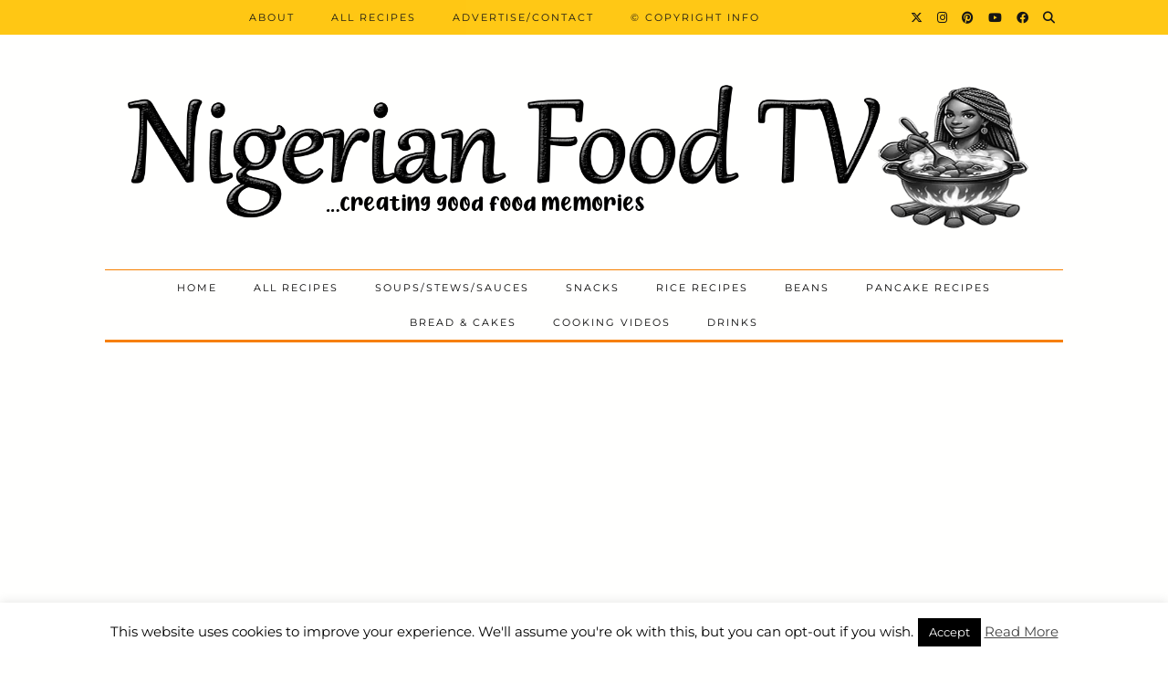

--- FILE ---
content_type: text/html; charset=UTF-8
request_url: https://www.nigerianfoodtv.com/category/nigerian-christmas-recipes/
body_size: 34353
content:
<!DOCTYPE html><html lang="en-US"><head><meta charset="UTF-8"/>
<script>var __ezHttpConsent={setByCat:function(src,tagType,attributes,category,force,customSetScriptFn=null){var setScript=function(){if(force||window.ezTcfConsent[category]){if(typeof customSetScriptFn==='function'){customSetScriptFn();}else{var scriptElement=document.createElement(tagType);scriptElement.src=src;attributes.forEach(function(attr){for(var key in attr){if(attr.hasOwnProperty(key)){scriptElement.setAttribute(key,attr[key]);}}});var firstScript=document.getElementsByTagName(tagType)[0];firstScript.parentNode.insertBefore(scriptElement,firstScript);}}};if(force||(window.ezTcfConsent&&window.ezTcfConsent.loaded)){setScript();}else if(typeof getEzConsentData==="function"){getEzConsentData().then(function(ezTcfConsent){if(ezTcfConsent&&ezTcfConsent.loaded){setScript();}else{console.error("cannot get ez consent data");force=true;setScript();}});}else{force=true;setScript();console.error("getEzConsentData is not a function");}},};</script>
<script>var ezTcfConsent=window.ezTcfConsent?window.ezTcfConsent:{loaded:false,store_info:false,develop_and_improve_services:false,measure_ad_performance:false,measure_content_performance:false,select_basic_ads:false,create_ad_profile:false,select_personalized_ads:false,create_content_profile:false,select_personalized_content:false,understand_audiences:false,use_limited_data_to_select_content:false,};function getEzConsentData(){return new Promise(function(resolve){document.addEventListener("ezConsentEvent",function(event){var ezTcfConsent=event.detail.ezTcfConsent;resolve(ezTcfConsent);});});}</script>
<script>if(typeof _setEzCookies!=='function'){function _setEzCookies(ezConsentData){var cookies=window.ezCookieQueue;for(var i=0;i<cookies.length;i++){var cookie=cookies[i];if(ezConsentData&&ezConsentData.loaded&&ezConsentData[cookie.tcfCategory]){document.cookie=cookie.name+"="+cookie.value;}}}}
window.ezCookieQueue=window.ezCookieQueue||[];if(typeof addEzCookies!=='function'){function addEzCookies(arr){window.ezCookieQueue=[...window.ezCookieQueue,...arr];}}
addEzCookies([{name:"ezoab_264465",value:"mod1; Path=/; Domain=nigerianfoodtv.com; Max-Age=7200",tcfCategory:"store_info",isEzoic:"true",},{name:"ezosuibasgeneris-1",value:"7dbf3ca7-3847-40d4-5722-a2a9e53b28bb; Path=/; Domain=nigerianfoodtv.com; Expires=Wed, 20 Jan 2027 07:09:37 UTC; Secure; SameSite=None",tcfCategory:"understand_audiences",isEzoic:"true",}]);if(window.ezTcfConsent&&window.ezTcfConsent.loaded){_setEzCookies(window.ezTcfConsent);}else if(typeof getEzConsentData==="function"){getEzConsentData().then(function(ezTcfConsent){if(ezTcfConsent&&ezTcfConsent.loaded){_setEzCookies(window.ezTcfConsent);}else{console.error("cannot get ez consent data");_setEzCookies(window.ezTcfConsent);}});}else{console.error("getEzConsentData is not a function");_setEzCookies(window.ezTcfConsent);}</script><script type="text/javascript" data-ezscrex='false' data-cfasync='false'>window._ezaq = Object.assign({"edge_cache_status":13,"edge_response_time":133,"url":"https://www.nigerianfoodtv.com/category/nigerian-christmas-recipes/"}, typeof window._ezaq !== "undefined" ? window._ezaq : {});</script><script type="text/javascript" data-ezscrex='false' data-cfasync='false'>window._ezaq = Object.assign({"ab_test_id":"mod1"}, typeof window._ezaq !== "undefined" ? window._ezaq : {});window.__ez=window.__ez||{};window.__ez.tf={};</script><script type="text/javascript" data-ezscrex='false' data-cfasync='false'>window.ezDisableAds = true;</script>
<script data-ezscrex='false' data-cfasync='false' data-pagespeed-no-defer>var __ez=__ez||{};__ez.stms=Date.now();__ez.evt={};__ez.script={};__ez.ck=__ez.ck||{};__ez.template={};__ez.template.isOrig=true;__ez.queue=__ez.queue||function(){var e=0,i=0,t=[],n=!1,o=[],r=[],s=!0,a=function(e,i,n,o,r,s,a){var l=arguments.length>7&&void 0!==arguments[7]?arguments[7]:window,d=this;this.name=e,this.funcName=i,this.parameters=null===n?null:w(n)?n:[n],this.isBlock=o,this.blockedBy=r,this.deleteWhenComplete=s,this.isError=!1,this.isComplete=!1,this.isInitialized=!1,this.proceedIfError=a,this.fWindow=l,this.isTimeDelay=!1,this.process=function(){f("... func = "+e),d.isInitialized=!0,d.isComplete=!0,f("... func.apply: "+e);var i=d.funcName.split("."),n=null,o=this.fWindow||window;i.length>3||(n=3===i.length?o[i[0]][i[1]][i[2]]:2===i.length?o[i[0]][i[1]]:o[d.funcName]),null!=n&&n.apply(null,this.parameters),!0===d.deleteWhenComplete&&delete t[e],!0===d.isBlock&&(f("----- F'D: "+d.name),m())}},l=function(e,i,t,n,o,r,s){var a=arguments.length>7&&void 0!==arguments[7]?arguments[7]:window,l=this;this.name=e,this.path=i,this.async=o,this.defer=r,this.isBlock=t,this.blockedBy=n,this.isInitialized=!1,this.isError=!1,this.isComplete=!1,this.proceedIfError=s,this.fWindow=a,this.isTimeDelay=!1,this.isPath=function(e){return"/"===e[0]&&"/"!==e[1]},this.getSrc=function(e){return void 0!==window.__ezScriptHost&&this.isPath(e)&&"banger.js"!==this.name?window.__ezScriptHost+e:e},this.process=function(){l.isInitialized=!0,f("... file = "+e);var i=this.fWindow?this.fWindow.document:document,t=i.createElement("script");t.src=this.getSrc(this.path),!0===o?t.async=!0:!0===r&&(t.defer=!0),t.onerror=function(){var e={url:window.location.href,name:l.name,path:l.path,user_agent:window.navigator.userAgent};"undefined"!=typeof _ezaq&&(e.pageview_id=_ezaq.page_view_id);var i=encodeURIComponent(JSON.stringify(e)),t=new XMLHttpRequest;t.open("GET","//g.ezoic.net/ezqlog?d="+i,!0),t.send(),f("----- ERR'D: "+l.name),l.isError=!0,!0===l.isBlock&&m()},t.onreadystatechange=t.onload=function(){var e=t.readyState;f("----- F'D: "+l.name),e&&!/loaded|complete/.test(e)||(l.isComplete=!0,!0===l.isBlock&&m())},i.getElementsByTagName("head")[0].appendChild(t)}},d=function(e,i){this.name=e,this.path="",this.async=!1,this.defer=!1,this.isBlock=!1,this.blockedBy=[],this.isInitialized=!0,this.isError=!1,this.isComplete=i,this.proceedIfError=!1,this.isTimeDelay=!1,this.process=function(){}};function c(e,i,n,s,a,d,c,u,f){var m=new l(e,i,n,s,a,d,c,f);!0===u?o[e]=m:r[e]=m,t[e]=m,h(m)}function h(e){!0!==u(e)&&0!=s&&e.process()}function u(e){if(!0===e.isTimeDelay&&!1===n)return f(e.name+" blocked = TIME DELAY!"),!0;if(w(e.blockedBy))for(var i=0;i<e.blockedBy.length;i++){var o=e.blockedBy[i];if(!1===t.hasOwnProperty(o))return f(e.name+" blocked = "+o),!0;if(!0===e.proceedIfError&&!0===t[o].isError)return!1;if(!1===t[o].isComplete)return f(e.name+" blocked = "+o),!0}return!1}function f(e){var i=window.location.href,t=new RegExp("[?&]ezq=([^&#]*)","i").exec(i);"1"===(t?t[1]:null)&&console.debug(e)}function m(){++e>200||(f("let's go"),p(o),p(r))}function p(e){for(var i in e)if(!1!==e.hasOwnProperty(i)){var t=e[i];!0===t.isComplete||u(t)||!0===t.isInitialized||!0===t.isError?!0===t.isError?f(t.name+": error"):!0===t.isComplete?f(t.name+": complete already"):!0===t.isInitialized&&f(t.name+": initialized already"):t.process()}}function w(e){return"[object Array]"==Object.prototype.toString.call(e)}return window.addEventListener("load",(function(){setTimeout((function(){n=!0,f("TDELAY -----"),m()}),5e3)}),!1),{addFile:c,addFileOnce:function(e,i,n,o,r,s,a,l,d){t[e]||c(e,i,n,o,r,s,a,l,d)},addDelayFile:function(e,i){var n=new l(e,i,!1,[],!1,!1,!0);n.isTimeDelay=!0,f(e+" ...  FILE! TDELAY"),r[e]=n,t[e]=n,h(n)},addFunc:function(e,n,s,l,d,c,u,f,m,p){!0===c&&(e=e+"_"+i++);var w=new a(e,n,s,l,d,u,f,p);!0===m?o[e]=w:r[e]=w,t[e]=w,h(w)},addDelayFunc:function(e,i,n){var o=new a(e,i,n,!1,[],!0,!0);o.isTimeDelay=!0,f(e+" ...  FUNCTION! TDELAY"),r[e]=o,t[e]=o,h(o)},items:t,processAll:m,setallowLoad:function(e){s=e},markLoaded:function(e){if(e&&0!==e.length){if(e in t){var i=t[e];!0===i.isComplete?f(i.name+" "+e+": error loaded duplicate"):(i.isComplete=!0,i.isInitialized=!0)}else t[e]=new d(e,!0);f("markLoaded dummyfile: "+t[e].name)}},logWhatsBlocked:function(){for(var e in t)!1!==t.hasOwnProperty(e)&&u(t[e])}}}();__ez.evt.add=function(e,t,n){e.addEventListener?e.addEventListener(t,n,!1):e.attachEvent?e.attachEvent("on"+t,n):e["on"+t]=n()},__ez.evt.remove=function(e,t,n){e.removeEventListener?e.removeEventListener(t,n,!1):e.detachEvent?e.detachEvent("on"+t,n):delete e["on"+t]};__ez.script.add=function(e){var t=document.createElement("script");t.src=e,t.async=!0,t.type="text/javascript",document.getElementsByTagName("head")[0].appendChild(t)};__ez.dot=__ez.dot||{};__ez.queue.addFileOnce('/detroitchicago/boise.js', '/detroitchicago/boise.js?gcb=195-0&cb=5', true, [], true, false, true, false);__ez.queue.addFileOnce('/parsonsmaize/abilene.js', '/parsonsmaize/abilene.js?gcb=195-0&cb=e80eca0cdb', true, [], true, false, true, false);__ez.queue.addFileOnce('/parsonsmaize/mulvane.js', '/parsonsmaize/mulvane.js?gcb=195-0&cb=e75e48eec0', true, ['/parsonsmaize/abilene.js'], true, false, true, false);__ez.queue.addFileOnce('/detroitchicago/birmingham.js', '/detroitchicago/birmingham.js?gcb=195-0&cb=539c47377c', true, ['/parsonsmaize/abilene.js'], true, false, true, false);</script>
<script data-ezscrex="false" type="text/javascript" data-cfasync="false">window._ezaq = Object.assign({"ad_cache_level":0,"adpicker_placement_cnt":0,"ai_placeholder_cache_level":0,"ai_placeholder_placement_cnt":-1,"author":"Lilian Nke (Nky Lily Lete of nigerianfoodtv.com)","domain":"nigerianfoodtv.com","domain_id":264465,"ezcache_level":2,"ezcache_skip_code":0,"has_bad_image":0,"has_bad_words":0,"is_sitespeed":0,"lt_cache_level":0,"publish_date":"2024-02-01","response_size":192441,"response_size_orig":186574,"response_time_orig":117,"template_id":120,"url":"https://www.nigerianfoodtv.com/category/nigerian-christmas-recipes/","word_count":0,"worst_bad_word_level":0}, typeof window._ezaq !== "undefined" ? window._ezaq : {});__ez.queue.markLoaded('ezaqBaseReady');</script>
<script type='text/javascript' data-ezscrex='false' data-cfasync='false'>
window.ezAnalyticsStatic = true;

function analyticsAddScript(script) {
	var ezDynamic = document.createElement('script');
	ezDynamic.type = 'text/javascript';
	ezDynamic.innerHTML = script;
	document.head.appendChild(ezDynamic);
}
function getCookiesWithPrefix() {
    var allCookies = document.cookie.split(';');
    var cookiesWithPrefix = {};

    for (var i = 0; i < allCookies.length; i++) {
        var cookie = allCookies[i].trim();

        for (var j = 0; j < arguments.length; j++) {
            var prefix = arguments[j];
            if (cookie.indexOf(prefix) === 0) {
                var cookieParts = cookie.split('=');
                var cookieName = cookieParts[0];
                var cookieValue = cookieParts.slice(1).join('=');
                cookiesWithPrefix[cookieName] = decodeURIComponent(cookieValue);
                break; // Once matched, no need to check other prefixes
            }
        }
    }

    return cookiesWithPrefix;
}
function productAnalytics() {
	var d = {"pr":[6],"omd5":"2476541319095be469ddf27a8af3e6ff","nar":"risk score"};
	d.u = _ezaq.url;
	d.p = _ezaq.page_view_id;
	d.v = _ezaq.visit_uuid;
	d.ab = _ezaq.ab_test_id;
	d.e = JSON.stringify(_ezaq);
	d.ref = document.referrer;
	d.c = getCookiesWithPrefix('active_template', 'ez', 'lp_');
	if(typeof ez_utmParams !== 'undefined') {
		d.utm = ez_utmParams;
	}

	var dataText = JSON.stringify(d);
	var xhr = new XMLHttpRequest();
	xhr.open('POST','/ezais/analytics?cb=1', true);
	xhr.onload = function () {
		if (xhr.status!=200) {
            return;
		}

        if(document.readyState !== 'loading') {
            analyticsAddScript(xhr.response);
            return;
        }

        var eventFunc = function() {
            if(document.readyState === 'loading') {
                return;
            }
            document.removeEventListener('readystatechange', eventFunc, false);
            analyticsAddScript(xhr.response);
        };

        document.addEventListener('readystatechange', eventFunc, false);
	};
	xhr.setRequestHeader('Content-Type','text/plain');
	xhr.send(dataText);
}
__ez.queue.addFunc("productAnalytics", "productAnalytics", null, true, ['ezaqBaseReady'], false, false, false, true);
</script><base href="https://www.nigerianfoodtv.com/category/nigerian-christmas-recipes/"/>
	
	<meta name="viewport" content="width=device-width, initial-scale=1, maximum-scale=5"/>	<title>nigerian christmas recipes – Nigerian Food TV</title>
<meta name="robots" content="max-image-preview:large"/>
<link rel="dns-prefetch" href="//cdnjs.cloudflare.com"/>
<link rel="dns-prefetch" href="//pipdigz.co.uk"/>
<link rel="dns-prefetch" href="//fonts.bunny.net"/>
<link rel="alternate" type="application/rss+xml" title="Nigerian Food TV » Feed" href="https://www.nigerianfoodtv.com/feed/"/>
<link rel="alternate" type="application/rss+xml" title="Nigerian Food TV » Comments Feed" href="https://www.nigerianfoodtv.com/comments/feed/"/>
<link rel="alternate" type="application/rss+xml" title="Nigerian Food TV » nigerian christmas recipes Category Feed" href="https://www.nigerianfoodtv.com/category/nigerian-christmas-recipes/feed/"/>
<style id="wp-img-auto-sizes-contain-inline-css" type="text/css">
img:is([sizes=auto i],[sizes^="auto," i]){contain-intrinsic-size:3000px 1500px}
/*# sourceURL=wp-img-auto-sizes-contain-inline-css */
</style>
<link rel="stylesheet" id="SFMCss-css" href="https://www.nigerianfoodtv.com/wp-content/plugins/feedburner-alternative-and-rss-redirect/css/sfm_style.css?ver=6.9" type="text/css" media="all"/>
<link rel="stylesheet" id="SFMCSS-css" href="https://www.nigerianfoodtv.com/wp-content/plugins/feedburner-alternative-and-rss-redirect/css/sfm_widgetStyle.css?ver=6.9" type="text/css" media="all"/>
<style id="wp-block-library-inline-css" type="text/css">
:root{--wp-block-synced-color:#7a00df;--wp-block-synced-color--rgb:122,0,223;--wp-bound-block-color:var(--wp-block-synced-color);--wp-editor-canvas-background:#ddd;--wp-admin-theme-color:#007cba;--wp-admin-theme-color--rgb:0,124,186;--wp-admin-theme-color-darker-10:#006ba1;--wp-admin-theme-color-darker-10--rgb:0,107,160.5;--wp-admin-theme-color-darker-20:#005a87;--wp-admin-theme-color-darker-20--rgb:0,90,135;--wp-admin-border-width-focus:2px}@media (min-resolution:192dpi){:root{--wp-admin-border-width-focus:1.5px}}.wp-element-button{cursor:pointer}:root .has-very-light-gray-background-color{background-color:#eee}:root .has-very-dark-gray-background-color{background-color:#313131}:root .has-very-light-gray-color{color:#eee}:root .has-very-dark-gray-color{color:#313131}:root .has-vivid-green-cyan-to-vivid-cyan-blue-gradient-background{background:linear-gradient(135deg,#00d084,#0693e3)}:root .has-purple-crush-gradient-background{background:linear-gradient(135deg,#34e2e4,#4721fb 50%,#ab1dfe)}:root .has-hazy-dawn-gradient-background{background:linear-gradient(135deg,#faaca8,#dad0ec)}:root .has-subdued-olive-gradient-background{background:linear-gradient(135deg,#fafae1,#67a671)}:root .has-atomic-cream-gradient-background{background:linear-gradient(135deg,#fdd79a,#004a59)}:root .has-nightshade-gradient-background{background:linear-gradient(135deg,#330968,#31cdcf)}:root .has-midnight-gradient-background{background:linear-gradient(135deg,#020381,#2874fc)}:root{--wp--preset--font-size--normal:16px;--wp--preset--font-size--huge:42px}.has-regular-font-size{font-size:1em}.has-larger-font-size{font-size:2.625em}.has-normal-font-size{font-size:var(--wp--preset--font-size--normal)}.has-huge-font-size{font-size:var(--wp--preset--font-size--huge)}.has-text-align-center{text-align:center}.has-text-align-left{text-align:left}.has-text-align-right{text-align:right}.has-fit-text{white-space:nowrap!important}#end-resizable-editor-section{display:none}.aligncenter{clear:both}.items-justified-left{justify-content:flex-start}.items-justified-center{justify-content:center}.items-justified-right{justify-content:flex-end}.items-justified-space-between{justify-content:space-between}.screen-reader-text{border:0;clip-path:inset(50%);height:1px;margin:-1px;overflow:hidden;padding:0;position:absolute;width:1px;word-wrap:normal!important}.screen-reader-text:focus{background-color:#ddd;clip-path:none;color:#444;display:block;font-size:1em;height:auto;left:5px;line-height:normal;padding:15px 23px 14px;text-decoration:none;top:5px;width:auto;z-index:100000}html :where(.has-border-color){border-style:solid}html :where([style*=border-top-color]){border-top-style:solid}html :where([style*=border-right-color]){border-right-style:solid}html :where([style*=border-bottom-color]){border-bottom-style:solid}html :where([style*=border-left-color]){border-left-style:solid}html :where([style*=border-width]){border-style:solid}html :where([style*=border-top-width]){border-top-style:solid}html :where([style*=border-right-width]){border-right-style:solid}html :where([style*=border-bottom-width]){border-bottom-style:solid}html :where([style*=border-left-width]){border-left-style:solid}html :where(img[class*=wp-image-]){height:auto;max-width:100%}:where(figure){margin:0 0 1em}html :where(.is-position-sticky){--wp-admin--admin-bar--position-offset:var(--wp-admin--admin-bar--height,0px)}@media screen and (max-width:600px){html :where(.is-position-sticky){--wp-admin--admin-bar--position-offset:0px}}

/*# sourceURL=wp-block-library-inline-css */
</style><style id="global-styles-inline-css" type="text/css">
:root{--wp--preset--aspect-ratio--square: 1;--wp--preset--aspect-ratio--4-3: 4/3;--wp--preset--aspect-ratio--3-4: 3/4;--wp--preset--aspect-ratio--3-2: 3/2;--wp--preset--aspect-ratio--2-3: 2/3;--wp--preset--aspect-ratio--16-9: 16/9;--wp--preset--aspect-ratio--9-16: 9/16;--wp--preset--color--black: #000000;--wp--preset--color--cyan-bluish-gray: #abb8c3;--wp--preset--color--white: #ffffff;--wp--preset--color--pale-pink: #f78da7;--wp--preset--color--vivid-red: #cf2e2e;--wp--preset--color--luminous-vivid-orange: #ff6900;--wp--preset--color--luminous-vivid-amber: #fcb900;--wp--preset--color--light-green-cyan: #7bdcb5;--wp--preset--color--vivid-green-cyan: #00d084;--wp--preset--color--pale-cyan-blue: #8ed1fc;--wp--preset--color--vivid-cyan-blue: #0693e3;--wp--preset--color--vivid-purple: #9b51e0;--wp--preset--gradient--vivid-cyan-blue-to-vivid-purple: linear-gradient(135deg,rgb(6,147,227) 0%,rgb(155,81,224) 100%);--wp--preset--gradient--light-green-cyan-to-vivid-green-cyan: linear-gradient(135deg,rgb(122,220,180) 0%,rgb(0,208,130) 100%);--wp--preset--gradient--luminous-vivid-amber-to-luminous-vivid-orange: linear-gradient(135deg,rgb(252,185,0) 0%,rgb(255,105,0) 100%);--wp--preset--gradient--luminous-vivid-orange-to-vivid-red: linear-gradient(135deg,rgb(255,105,0) 0%,rgb(207,46,46) 100%);--wp--preset--gradient--very-light-gray-to-cyan-bluish-gray: linear-gradient(135deg,rgb(238,238,238) 0%,rgb(169,184,195) 100%);--wp--preset--gradient--cool-to-warm-spectrum: linear-gradient(135deg,rgb(74,234,220) 0%,rgb(151,120,209) 20%,rgb(207,42,186) 40%,rgb(238,44,130) 60%,rgb(251,105,98) 80%,rgb(254,248,76) 100%);--wp--preset--gradient--blush-light-purple: linear-gradient(135deg,rgb(255,206,236) 0%,rgb(152,150,240) 100%);--wp--preset--gradient--blush-bordeaux: linear-gradient(135deg,rgb(254,205,165) 0%,rgb(254,45,45) 50%,rgb(107,0,62) 100%);--wp--preset--gradient--luminous-dusk: linear-gradient(135deg,rgb(255,203,112) 0%,rgb(199,81,192) 50%,rgb(65,88,208) 100%);--wp--preset--gradient--pale-ocean: linear-gradient(135deg,rgb(255,245,203) 0%,rgb(182,227,212) 50%,rgb(51,167,181) 100%);--wp--preset--gradient--electric-grass: linear-gradient(135deg,rgb(202,248,128) 0%,rgb(113,206,126) 100%);--wp--preset--gradient--midnight: linear-gradient(135deg,rgb(2,3,129) 0%,rgb(40,116,252) 100%);--wp--preset--font-size--small: 13px;--wp--preset--font-size--medium: 20px;--wp--preset--font-size--large: 36px;--wp--preset--font-size--x-large: 42px;--wp--preset--spacing--20: 0.44rem;--wp--preset--spacing--30: 0.67rem;--wp--preset--spacing--40: 1rem;--wp--preset--spacing--50: 1.5rem;--wp--preset--spacing--60: 2.25rem;--wp--preset--spacing--70: 3.38rem;--wp--preset--spacing--80: 5.06rem;--wp--preset--shadow--natural: 6px 6px 9px rgba(0, 0, 0, 0.2);--wp--preset--shadow--deep: 12px 12px 50px rgba(0, 0, 0, 0.4);--wp--preset--shadow--sharp: 6px 6px 0px rgba(0, 0, 0, 0.2);--wp--preset--shadow--outlined: 6px 6px 0px -3px rgb(255, 255, 255), 6px 6px rgb(0, 0, 0);--wp--preset--shadow--crisp: 6px 6px 0px rgb(0, 0, 0);}:where(.is-layout-flex){gap: 0.5em;}:where(.is-layout-grid){gap: 0.5em;}body .is-layout-flex{display: flex;}.is-layout-flex{flex-wrap: wrap;align-items: center;}.is-layout-flex > :is(*, div){margin: 0;}body .is-layout-grid{display: grid;}.is-layout-grid > :is(*, div){margin: 0;}:where(.wp-block-columns.is-layout-flex){gap: 2em;}:where(.wp-block-columns.is-layout-grid){gap: 2em;}:where(.wp-block-post-template.is-layout-flex){gap: 1.25em;}:where(.wp-block-post-template.is-layout-grid){gap: 1.25em;}.has-black-color{color: var(--wp--preset--color--black) !important;}.has-cyan-bluish-gray-color{color: var(--wp--preset--color--cyan-bluish-gray) !important;}.has-white-color{color: var(--wp--preset--color--white) !important;}.has-pale-pink-color{color: var(--wp--preset--color--pale-pink) !important;}.has-vivid-red-color{color: var(--wp--preset--color--vivid-red) !important;}.has-luminous-vivid-orange-color{color: var(--wp--preset--color--luminous-vivid-orange) !important;}.has-luminous-vivid-amber-color{color: var(--wp--preset--color--luminous-vivid-amber) !important;}.has-light-green-cyan-color{color: var(--wp--preset--color--light-green-cyan) !important;}.has-vivid-green-cyan-color{color: var(--wp--preset--color--vivid-green-cyan) !important;}.has-pale-cyan-blue-color{color: var(--wp--preset--color--pale-cyan-blue) !important;}.has-vivid-cyan-blue-color{color: var(--wp--preset--color--vivid-cyan-blue) !important;}.has-vivid-purple-color{color: var(--wp--preset--color--vivid-purple) !important;}.has-black-background-color{background-color: var(--wp--preset--color--black) !important;}.has-cyan-bluish-gray-background-color{background-color: var(--wp--preset--color--cyan-bluish-gray) !important;}.has-white-background-color{background-color: var(--wp--preset--color--white) !important;}.has-pale-pink-background-color{background-color: var(--wp--preset--color--pale-pink) !important;}.has-vivid-red-background-color{background-color: var(--wp--preset--color--vivid-red) !important;}.has-luminous-vivid-orange-background-color{background-color: var(--wp--preset--color--luminous-vivid-orange) !important;}.has-luminous-vivid-amber-background-color{background-color: var(--wp--preset--color--luminous-vivid-amber) !important;}.has-light-green-cyan-background-color{background-color: var(--wp--preset--color--light-green-cyan) !important;}.has-vivid-green-cyan-background-color{background-color: var(--wp--preset--color--vivid-green-cyan) !important;}.has-pale-cyan-blue-background-color{background-color: var(--wp--preset--color--pale-cyan-blue) !important;}.has-vivid-cyan-blue-background-color{background-color: var(--wp--preset--color--vivid-cyan-blue) !important;}.has-vivid-purple-background-color{background-color: var(--wp--preset--color--vivid-purple) !important;}.has-black-border-color{border-color: var(--wp--preset--color--black) !important;}.has-cyan-bluish-gray-border-color{border-color: var(--wp--preset--color--cyan-bluish-gray) !important;}.has-white-border-color{border-color: var(--wp--preset--color--white) !important;}.has-pale-pink-border-color{border-color: var(--wp--preset--color--pale-pink) !important;}.has-vivid-red-border-color{border-color: var(--wp--preset--color--vivid-red) !important;}.has-luminous-vivid-orange-border-color{border-color: var(--wp--preset--color--luminous-vivid-orange) !important;}.has-luminous-vivid-amber-border-color{border-color: var(--wp--preset--color--luminous-vivid-amber) !important;}.has-light-green-cyan-border-color{border-color: var(--wp--preset--color--light-green-cyan) !important;}.has-vivid-green-cyan-border-color{border-color: var(--wp--preset--color--vivid-green-cyan) !important;}.has-pale-cyan-blue-border-color{border-color: var(--wp--preset--color--pale-cyan-blue) !important;}.has-vivid-cyan-blue-border-color{border-color: var(--wp--preset--color--vivid-cyan-blue) !important;}.has-vivid-purple-border-color{border-color: var(--wp--preset--color--vivid-purple) !important;}.has-vivid-cyan-blue-to-vivid-purple-gradient-background{background: var(--wp--preset--gradient--vivid-cyan-blue-to-vivid-purple) !important;}.has-light-green-cyan-to-vivid-green-cyan-gradient-background{background: var(--wp--preset--gradient--light-green-cyan-to-vivid-green-cyan) !important;}.has-luminous-vivid-amber-to-luminous-vivid-orange-gradient-background{background: var(--wp--preset--gradient--luminous-vivid-amber-to-luminous-vivid-orange) !important;}.has-luminous-vivid-orange-to-vivid-red-gradient-background{background: var(--wp--preset--gradient--luminous-vivid-orange-to-vivid-red) !important;}.has-very-light-gray-to-cyan-bluish-gray-gradient-background{background: var(--wp--preset--gradient--very-light-gray-to-cyan-bluish-gray) !important;}.has-cool-to-warm-spectrum-gradient-background{background: var(--wp--preset--gradient--cool-to-warm-spectrum) !important;}.has-blush-light-purple-gradient-background{background: var(--wp--preset--gradient--blush-light-purple) !important;}.has-blush-bordeaux-gradient-background{background: var(--wp--preset--gradient--blush-bordeaux) !important;}.has-luminous-dusk-gradient-background{background: var(--wp--preset--gradient--luminous-dusk) !important;}.has-pale-ocean-gradient-background{background: var(--wp--preset--gradient--pale-ocean) !important;}.has-electric-grass-gradient-background{background: var(--wp--preset--gradient--electric-grass) !important;}.has-midnight-gradient-background{background: var(--wp--preset--gradient--midnight) !important;}.has-small-font-size{font-size: var(--wp--preset--font-size--small) !important;}.has-medium-font-size{font-size: var(--wp--preset--font-size--medium) !important;}.has-large-font-size{font-size: var(--wp--preset--font-size--large) !important;}.has-x-large-font-size{font-size: var(--wp--preset--font-size--x-large) !important;}
/*# sourceURL=global-styles-inline-css */
</style>

<style id="classic-theme-styles-inline-css" type="text/css">
/*! This file is auto-generated */
.wp-block-button__link{color:#fff;background-color:#32373c;border-radius:9999px;box-shadow:none;text-decoration:none;padding:calc(.667em + 2px) calc(1.333em + 2px);font-size:1.125em}.wp-block-file__button{background:#32373c;color:#fff;text-decoration:none}
/*# sourceURL=/wp-includes/css/classic-themes.min.css */
</style>
<link rel="stylesheet" id="cookie-law-info-css" href="https://www.nigerianfoodtv.com/wp-content/plugins/cookie-law-info/legacy/public/css/cookie-law-info-public.css?ver=3.3.9" type="text/css" media="all"/>
<link rel="stylesheet" id="cookie-law-info-gdpr-css" href="https://www.nigerianfoodtv.com/wp-content/plugins/cookie-law-info/legacy/public/css/cookie-law-info-gdpr.css?ver=3.3.9" type="text/css" media="all"/>
<link rel="stylesheet" id="p3-core-responsive-css" href="https://pipdigz.co.uk/p3/css/core_resp.css" type="text/css" media="all"/>
<link rel="stylesheet" id="pipdig-style-css" href="https://www.nigerianfoodtv.com/wp-content/themes/pipdig-venture/style.css?ver=1739146484" type="text/css" media="all"/>
<link rel="stylesheet" id="pipdig-responsive-css" href="https://www.nigerianfoodtv.com/wp-content/themes/pipdig-venture/css/responsive.css?ver=1739146484" type="text/css" media="all"/>
<link rel="stylesheet" id="pipdig-fonts-css" href="https://fonts.bunny.net/css?family=Vidaloka|Montserrat" type="text/css" media="all"/>
<link rel="stylesheet" id="yarpp-thumbnails-css" href="https://www.nigerianfoodtv.com/wp-content/plugins/yet-another-related-posts-plugin/style/styles_thumbnails.css?ver=5.30.11" type="text/css" media="all"/>
<style id="yarpp-thumbnails-inline-css" type="text/css">
.yarpp-thumbnails-horizontal .yarpp-thumbnail {width: 160px;height: 200px;margin: 5px;margin-left: 0px;}.yarpp-thumbnail > img, .yarpp-thumbnail-default {width: 150px;height: 150px;margin: 5px;}.yarpp-thumbnails-horizontal .yarpp-thumbnail-title {margin: 7px;margin-top: 0px;width: 150px;}.yarpp-thumbnail-default > img {min-height: 150px;min-width: 150px;}
/*# sourceURL=yarpp-thumbnails-inline-css */
</style>
<link rel="stylesheet" id="sib-front-css-css" href="https://www.nigerianfoodtv.com/wp-content/plugins/mailin/css/mailin-front.css?ver=6.9" type="text/css" media="all"/>
<script type="text/javascript" src="https://www.nigerianfoodtv.com/wp-includes/js/jquery/jquery.min.js?ver=3.7.1" id="jquery-core-js"></script>
<script type="text/javascript" src="https://www.nigerianfoodtv.com/wp-includes/js/jquery/jquery-migrate.min.js?ver=3.4.1" id="jquery-migrate-js"></script>
<script type="text/javascript" id="cookie-law-info-js-extra">
/* <![CDATA[ */
var Cli_Data = {"nn_cookie_ids":[],"cookielist":[],"non_necessary_cookies":[],"ccpaEnabled":"","ccpaRegionBased":"","ccpaBarEnabled":"","strictlyEnabled":["necessary","obligatoire"],"ccpaType":"gdpr","js_blocking":"","custom_integration":"","triggerDomRefresh":"","secure_cookies":""};
var cli_cookiebar_settings = {"animate_speed_hide":"500","animate_speed_show":"500","background":"#FFF","border":"#b1a6a6c2","border_on":"","button_1_button_colour":"#000","button_1_button_hover":"#000000","button_1_link_colour":"#fff","button_1_as_button":"1","button_1_new_win":"","button_2_button_colour":"#333","button_2_button_hover":"#292929","button_2_link_colour":"#444","button_2_as_button":"","button_2_hidebar":"1","button_3_button_colour":"#000","button_3_button_hover":"#000000","button_3_link_colour":"#fff","button_3_as_button":"1","button_3_new_win":"","button_4_button_colour":"#000","button_4_button_hover":"#000000","button_4_link_colour":"#fff","button_4_as_button":"1","button_7_button_colour":"#61a229","button_7_button_hover":"#4e8221","button_7_link_colour":"#fff","button_7_as_button":"1","button_7_new_win":"","font_family":"inherit","header_fix":"","notify_animate_hide":"1","notify_animate_show":"","notify_div_id":"#cookie-law-info-bar","notify_position_horizontal":"right","notify_position_vertical":"bottom","scroll_close":"","scroll_close_reload":"","accept_close_reload":"","reject_close_reload":"","showagain_tab":"1","showagain_background":"#fff","showagain_border":"#000","showagain_div_id":"#cookie-law-info-again","showagain_x_position":"100px","text":"#000","show_once_yn":"","show_once":"10000","logging_on":"","as_popup":"","popup_overlay":"1","bar_heading_text":"","cookie_bar_as":"banner","popup_showagain_position":"bottom-right","widget_position":"left"};
var log_object = {"ajax_url":"https://www.nigerianfoodtv.com/wp-admin/admin-ajax.php"};
//# sourceURL=cookie-law-info-js-extra
/* ]]> */
</script>
<script type="text/javascript" src="https://www.nigerianfoodtv.com/wp-content/plugins/cookie-law-info/legacy/public/js/cookie-law-info-public.js?ver=3.3.9" id="cookie-law-info-js"></script>
<script type="text/javascript" id="sib-front-js-js-extra">
/* <![CDATA[ */
var sibErrMsg = {"invalidMail":"Please fill out valid email address","requiredField":"Please fill out required fields","invalidDateFormat":"Please fill out valid date format","invalidSMSFormat":"Please fill out valid phone number"};
var ajax_sib_front_object = {"ajax_url":"https://www.nigerianfoodtv.com/wp-admin/admin-ajax.php","ajax_nonce":"0a6bff61e0","flag_url":"https://www.nigerianfoodtv.com/wp-content/plugins/mailin/img/flags/"};
//# sourceURL=sib-front-js-js-extra
/* ]]> */
</script>
<script type="text/javascript" src="https://www.nigerianfoodtv.com/wp-content/plugins/mailin/js/mailin-front.js?ver=1764071770" id="sib-front-js-js"></script>
<link rel="https://api.w.org/" href="https://www.nigerianfoodtv.com/wp-json/"/><link rel="alternate" title="JSON" type="application/json" href="https://www.nigerianfoodtv.com/wp-json/wp/v2/categories/17"/><link rel="EditURI" type="application/rsd+xml" title="RSD" href="https://www.nigerianfoodtv.com/xmlrpc.php?rsd"/>
<meta name="generator" content="WordPress 6.9"/>
 <meta name="follow.[base64]" content="RGx30AdasCzA04DXHhy4"/> <meta name="follow.[base64]" content="XVvKfTUNbLJUq1NcGWng"/><script type="text/javascript" data-cfasync="false">var _mmunch = {'front': false, 'page': false, 'post': false, 'category': false, 'author': false, 'search': false, 'attachment': false, 'tag': false};_mmunch['category'] = true; _mmunch['categoryData'] = {"term_id":17,"name":"nigerian christmas recipes","slug":"nigerian-christmas-recipes","term_group":0,"term_taxonomy_id":17,"taxonomy":"category","description":"","parent":0,"count":66,"filter":"raw","cat_ID":17,"category_count":66,"category_description":"","cat_name":"nigerian christmas recipes","category_nicename":"nigerian-christmas-recipes","category_parent":0};</script><script data-cfasync="false" src="//a.mailmunch.co/app/v1/site.js" id="mailmunch-script" data-plugin="mc_mm" data-mailmunch-site-id="904137" async=""></script>		<style>
			:root {
				--mv-create-radius: 0;
			}
		</style>
				<style>
				.mv-create-card {
					--mv-create-base: #e0c6c6 !important;
--mv-create-secondary-base: #e2b93d !important;
--mv-create-secondary-base-trans: rgba(226, 185, 61, 0.8) !important;
--mv-star-fill: #f1dc9e !important;
--mv-star-fill-hover: #e2b93d !important;				}
			</style>
		<style type="text/css"> .tippy-box[data-theme~="wprm"] { background-color: #333333; color: #FFFFFF; } .tippy-box[data-theme~="wprm"][data-placement^="top"] > .tippy-arrow::before { border-top-color: #333333; } .tippy-box[data-theme~="wprm"][data-placement^="bottom"] > .tippy-arrow::before { border-bottom-color: #333333; } .tippy-box[data-theme~="wprm"][data-placement^="left"] > .tippy-arrow::before { border-left-color: #333333; } .tippy-box[data-theme~="wprm"][data-placement^="right"] > .tippy-arrow::before { border-right-color: #333333; } .tippy-box[data-theme~="wprm"] a { color: #FFFFFF; } .wprm-comment-rating svg { width: 18px !important; height: 18px !important; } img.wprm-comment-rating { width: 90px !important; height: 18px !important; } body { --comment-rating-star-color: #343434; } body { --wprm-popup-font-size: 16px; } body { --wprm-popup-background: #ffffff; } body { --wprm-popup-title: #000000; } body { --wprm-popup-content: #444444; } body { --wprm-popup-button-background: #444444; } body { --wprm-popup-button-text: #ffffff; }</style><style type="text/css">.wprm-glossary-term {color: #5A822B;text-decoration: underline;cursor: help;}</style><!--noptimize--> <!-- Cust --> <style>body{background:#fffffe}.container,.widget-title span,.date-bar-white-bg,.venture-slider-title span, #trendingz h2 span,.pipdig-ls-full-width{background:#fffffe}.site-top,.menu-bar ul ul,.slicknav_menu,.site-footer,.social-footer-outer, .pipdig_navbar_search input, .p3_instagram_footer_title_bar {background:#ffc300}.site-top,.slicknav_menu{border-color:#ffffff}.menu-bar ul li a,.slicknav_brand,.slicknav_brand a,.slicknav_nav a,.slicknav_menu .slicknav_menutxt,.site-footer,.site-footer a,.social-footer, .social-footer a, .pipdig_navbar_search input, .p3_instagram_footer_title_bar a, .p3_instagram_footer_title_bar a:hover, .p3_instagram_footer_title_bar a:focus, .p3_instagram_footer_title_bar a:visited {color:#000000}.pipdig_navbar_search input::-webkit-input-placeholder {color:#000000}.pipdig_navbar_search input:-moz-placeholder {color:#000000}.pipdig_navbar_search input::-moz-placeholder {color:#000000}.pipdig_navbar_search input:-ms-input-placeholder {color:#000000}.menu-bar ul li a:hover,.menu-bar ul ul li > a:hover,.menu-bar ul ul li:hover > a{color:#81d742}.site-top-secondary .clearfix .site-menu{border-color:#f77f00}.site-top-secondary .site-menu .menu-bar ul li a:hover{color:#cc3300}.carousel-footer-title{background:#dbdbdb}.carousel-footer-title{color:#303030}.entry-title a:hover,#pipdig_full_width_slider h2 a:hover{color:#cc5128}a,.site-main .post-navigation a{color:#ce3f2f}.widget-title{background:#f7f7f7}.widget-title::after{border-top-color:#f7f7f7}.entry-header .entry-meta{border-color:#f7f7f7}.widget-title{color:#1e1e1e}.more-link, .read-more, .btn:hover, .btn:focus, button:hover, button:focus, input[type="button"]:hover, input[type="button"]:focus, input[type="submit"]:hover, input[type="submit"]:focus {background:#cecece;border-color:#cecece !important}.socialz a:hover, #p3_social_sidebar a:hover{color:#81d742}body {font-size:18px}.entry-title, .page-title, .floated_summary_post .entry-title, .p_post_titles_font, .slide-h2 {font-size:22px}.grid-title{height:22px;line-height:22px}@media only screen and (max-width:719px){.grid-title{height:auto}}.widget-title {font-size:10px}body {font-family: "Montserrat"}#p3_feature_header .widget-title, #header-1-widget-section .widget-title {text-transform: none}h1, h2, h3, h4, h5, h6, .p_post_titles_font, .slide-h2, .holly_large_slider_panel h2, .entry-title,.page-title,.pipdig_p3_related_title a, .entry-content .pipdig_p3_related_posts h3, .pipdig_p3_related_posts h3, .p3_popular_posts_widget h4, .entry-content h2, .entry-content h3, .entry-content h4, .entry-content h5, .entry-content h6, .comment-reply-title {letter-spacing: 0; font-family: "Times New Roman"}h1, h2, h3, h4, h5, h6, .p_post_titles_font, .slide-h2, .holly_large_slider_panel h2, .entry-title,.page-title,.pipdig_p3_related_title a, .entry-content .pipdig_p3_related_posts h3, .pipdig_p3_related_posts h3, .p3_popular_posts_widget h4, .comment-reply-title {font-style:normal}</style> <!-- /Cust --> <!--/noptimize-->      <meta name="onesignal" content="wordpress-plugin"/>
            <script>

      window.OneSignalDeferred = window.OneSignalDeferred || [];

      OneSignalDeferred.push(function(OneSignal) {
        var oneSignal_options = {};
        window._oneSignalInitOptions = oneSignal_options;

        oneSignal_options['serviceWorkerParam'] = { scope: '/' };
oneSignal_options['serviceWorkerPath'] = 'OneSignalSDKWorker.js.php';

        OneSignal.Notifications.setDefaultUrl("https://www.nigerianfoodtv.com");

        oneSignal_options['wordpress'] = true;
oneSignal_options['appId'] = 'e68f083d-2e66-4f78-a5ae-90f24ec854bc';
oneSignal_options['allowLocalhostAsSecureOrigin'] = true;
oneSignal_options['welcomeNotification'] = { };
oneSignal_options['welcomeNotification']['title'] = "";
oneSignal_options['welcomeNotification']['message'] = "";
oneSignal_options['path'] = "https://www.nigerianfoodtv.com/wp-content/plugins/onesignal-free-web-push-notifications/sdk_files/";
oneSignal_options['promptOptions'] = { };
oneSignal_options['notifyButton'] = { };
oneSignal_options['notifyButton']['enable'] = true;
oneSignal_options['notifyButton']['position'] = 'bottom-right';
oneSignal_options['notifyButton']['theme'] = 'default';
oneSignal_options['notifyButton']['size'] = 'medium';
oneSignal_options['notifyButton']['showCredit'] = true;
oneSignal_options['notifyButton']['text'] = {};
              OneSignal.init(window._oneSignalInitOptions);
                    });

      function documentInitOneSignal() {
        var oneSignal_elements = document.getElementsByClassName("OneSignal-prompt");

        var oneSignalLinkClickHandler = function(event) { OneSignal.Notifications.requestPermission(); event.preventDefault(); };        for(var i = 0; i < oneSignal_elements.length; i++)
          oneSignal_elements[i].addEventListener('click', oneSignalLinkClickHandler, false);
      }

      if (document.readyState === 'complete') {
           documentInitOneSignal();
      }
      else {
           window.addEventListener("load", function(event){
               documentInitOneSignal();
          });
      }
    </script>
<link rel="icon" href="https://www.nigerianfoodtv.com/wp-content/uploads/2019/01/cropped-nigerian-food-recipes-tv-logo-icon-32x32.png" sizes="32x32"/>
<link rel="icon" href="https://www.nigerianfoodtv.com/wp-content/uploads/2019/01/cropped-nigerian-food-recipes-tv-logo-icon-192x192.png" sizes="192x192"/>
<link rel="apple-touch-icon" href="https://www.nigerianfoodtv.com/wp-content/uploads/2019/01/cropped-nigerian-food-recipes-tv-logo-icon-180x180.png"/>
<meta name="msapplication-TileImage" content="https://www.nigerianfoodtv.com/wp-content/uploads/2019/01/cropped-nigerian-food-recipes-tv-logo-icon-270x270.png"/>
	
	<!-- p3 width customizer START -->
	<style>
	.site-main .row > .col-xs-8 {
		width: 71%;
	}
	.site-main .row > .col-xs-pull-8 {
		right: 71%;
	}
	.site-main .row > .col-xs-push-8 {
		left: 71%;
	}
	.site-main .row > .col-xs-offset-8 {
		margin-left: 71%;
	}
		
	.site-main .row > .col-xs-4:not(.p3_featured_panel):not(.p3_featured_cat):not(.p_archive_item) {
		width: 29%;
	}
	.site-main .row > .col-xs-pull-4:not(.p3_featured_panel):not(.p3_featured_cat):not(.p_archive_item) {
		right: 29%;
	}
	.site-main .row > .col-xs-push-4:not(.p3_featured_panel):not(.p3_featured_cat):not(.p_archive_item) {
		left: 29%;
	}
	.site-main .row > .col-xs-offset-4:not(.p3_featured_panel):not(.p3_featured_cat):not(.p_archive_item) {
		margin-left: 29%;
	}
		
		
		
	@media (min-width: 768px) { 
		.site-main .row > .col-sm-8 {
			width: 71%;
		}
		.site-main .row > .col-sm-pull-8 {
			right: 71%;
		}
		.site-main .row > .col-sm-push-8 {
			left: 71%;
		}
		.site-main .row > .col-sm-offset-8 {
			margin-left: 71%;
		}
		
		.site-main .row > .col-sm-4:not(.p3_featured_panel):not(.p3_featured_cat):not(.p_archive_item) {
			width: 29%;
		}
		.site-main .row > .col-sm-pull-4:not(.p3_featured_panel):not(.p3_featured_cat):not(.p_archive_item) {
			right: 29%;
		}
		.site-main .row > .col-sm-push-4:not(.p3_featured_panel):not(.p3_featured_cat):not(.p_archive_item) {
			left: 29%;
		}
		.site-main .row > .col-sm-offset-4:not(.p3_featured_panel):not(.p3_featured_cat):not(.p_archive_item) {
			margin-left: 29%;
		}
	}
		
	@media (min-width: 992px) {
		.site-main .row > .col-md-8 {
			width: 71%;
		}
		.site-main .row > .col-md-pull-8 {
			right: 71%;
		}
		.site-main .row > .col-md-push-8 {
			left: 71%;
		}
		.site-main .row > .col-md-offset-8 {
			margin-left: 71%;
		}
		
		.site-main .row > .col-md-4:not(.p3_featured_panel):not(.p3_featured_cat):not(.p_archive_item) {
			width: 29%;
		}
		.site-main .row > .col-md-pull-4:not(.p3_featured_panel):not(.p3_featured_cat):not(.p_archive_item) {
			right: 29%;
		}
		.site-main .row > .col-md-push-4:not(.p3_featured_panel):not(.p3_featured_cat):not(.p_archive_item) {
			left: 29%;
		}
		.site-main .row > .col-md-offset-4:not(.p3_featured_panel):not(.p3_featured_cat):not(.p_archive_item) {
			margin-left: 29%;
		}
	}
		
	@media (min-width: 1200px) {
		.site-main .row > .col-lg-8 {
			width: 71%;
		}
		.site-main .row > .col-lg-pull-8 {
			right: 71%;
		}
		.site-main .row > .col-lg-push-8 {
			left: 71%;
		}
		.site-main .row > .col-lg-offset-8 {
			margin-left: 71%;
		}
		
		.site-main .row > .col-lg-4:not(.p3_featured_panel):not(.p3_featured_cat):not(.p_archive_item) {
			width: 29%;
		}
		.site-main .row > .col-lg-pull-4:not(.p3_featured_panel):not(.p3_featured_cat):not(.p_archive_item) {
			right: 29%;
		}
		.site-main .row > .col-lg-push-4:not(.p3_featured_panel):not(.p3_featured_cat):not(.p_archive_item) {
			left: 29%;
		}
		.site-main .row > .col-lg-offset-4:not(.p3_featured_panel):not(.p3_featured_cat):not(.p_archive_item) {
			margin-left: 29%;
		}
	}
	</style>
	<!-- p3 width customizer END -->
	
	<!-- pipdig p3 custom code head --> 
<script async="async" src="//pagead2.googlesyndication.com/pagead/js/adsbygoogle.js"></script>
<script>
  (adsbygoogle = window.adsbygoogle || []).push({
    google_ad_client: "ca-pub-4092787274661764",
    enable_page_level_ads: true
  });
</script>

<meta content="hvmDoH5vHKXnWLdabITUsJ8igYQT0jf8W5ABVRFWrN0" name="google-site-verification"/>

<script>
(function(i,s,o,g,r,a,m){i['GoogleAnalyticsObject']=r;i[r]=i[r]||function(){
(i[r].q=i[r].q||[]).push(arguments)},i[r].l=1*new Date();a=s.createElement(o),
m=s.getElementsByTagName(o)[0];a.async=1;a.src=g;m.parentNode.insertBefore(a,m)
})(window,document,'script','//www.google-analytics.com/analytics.js','ga');
ga('create', 'UA-39890726-1', 'auto');
ga('require', 'displayfeatures');
ga('send', 'pageview');
</script>
<script async="" src="https://pagead2.googlesyndication.com/pagead/js/adsbygoogle.js?client=ca-pub-4092787274661764" crossorigin="anonymous"></script>

 <!-- // pipdig p3 custom code head -->	<link rel="stylesheet" id="yarppRelatedCss-css" href="https://www.nigerianfoodtv.com/wp-content/plugins/yet-another-related-posts-plugin/style/related.css?ver=5.30.11" type="text/css" media="all"/>
<link rel="stylesheet" id="wp-subscribe-css" href="https://www.nigerianfoodtv.com/wp-content/plugins/wp-subscribe/assets/css/wp-subscribe-form.css?ver=6.9" type="text/css" media="all"/>
<link rel='canonical' href='https://www.nigerianfoodtv.com/category/nigerian-christmas-recipes/' />
<script type='text/javascript'>
var ezoTemplate = 'old_site_noads';
var ezouid = '1';
var ezoFormfactor = '1';
</script><script data-ezscrex="false" type='text/javascript'>
var soc_app_id = '0';
var did = 264465;
var ezdomain = 'nigerianfoodtv.com';
var ezoicSearchable = 1;
</script></head>

<body class="archive category category-nigerian-christmas-recipes category-17 wp-theme-pipdig-venture pipdig_sidebar_active">

		
	<!-- pipdig p3 custom code starting body --> 
<!-- Go to www.addthis.com/dashboard to customize your tools --> 
<div class="addthis_inline_share_toolbox"></div>    


 <!-- // pipdig p3 custom starting body -->
	<header class="site-header nopin">
		<div class="clearfix container">
			<div class="site-branding">
					<div class="site-title">
				<a href="https://www.nigerianfoodtv.com/" title="Nigerian Food TV" rel="home">
					<img data-pin-nopin="true" src="https://www.nigerianfoodtv.com/wp-content/uploads/2024/03/NIGERIAN-FOOD-BLOG-NIGERIAN-FOOD-TV-CHANNEL-NIGERIAN-CUISINE-NIGERIAN-FOOD-RECIPES-TV-AFRICAN-FOOD-BLOG-NEW-1.png" alt="Nigerian Food TV"/>
				</a>
			</div>
		
							</div>
		</div>
	</header><!-- .site-header -->

	<div class="site-top">
						<div class="clearfix container">
			<nav class="site-menu">
				<div class="clearfix menu-bar"><ul id="menu-primary-menu" class="menu"><li id="menu-item-275" class="menu-item menu-item-type-post_type menu-item-object-page menu-item-275"><a href="https://www.nigerianfoodtv.com/blog-page_6719/">About</a></li>
<li id="menu-item-656" class="menu-item menu-item-type-taxonomy menu-item-object-category menu-item-656"><a target="_blank" href="https://www.nigerianfoodtv.com/category/all-recipes/">ALL RECIPES</a></li>
<li id="menu-item-276" class="menu-item menu-item-type-post_type menu-item-object-page menu-item-276"><a target="_blank" href="https://www.nigerianfoodtv.com/blog-page_30/">Advertise/Contact</a></li>
<li id="menu-item-274" class="menu-item menu-item-type-post_type menu-item-object-page menu-item-274"><a target="_blank" href="https://www.nigerianfoodtv.com/blog/">© Copyright Info</a></li>
<li class="socialz top-socialz"><a href="https://twitter.com/NigerianFoodTV1" target="_blank" rel="nofollow noopener" aria-label="Twitter" title="Twitter"><i class="pipdigicons pipdigicons_fab pipdigicons-x-twitter"></i></a><a href="https://instagram.com/NigerianFoodTV" target="_blank" rel="nofollow noopener" aria-label="Instagram" title="Instagram"><i class="pipdigicons pipdigicons_fab pipdigicons-instagram"></i></a><a href="https://pinterest.com/NigerianFoodTV" target="_blank" rel="nofollow noopener" aria-label="Pinterest" title="Pinterest"><i class="pipdigicons pipdigicons_fab pipdigicons-pinterest"></i></a><a href="https://www.youtube.com/channel/UCEP8e3lDV-brQvm7x-UkUAA" target="_blank" rel="nofollow noopener" aria-label="YouTube" title="YouTube"><i class="pipdigicons pipdigicons_fab pipdigicons-youtube"></i></a><a href="https://www.facebook.com/NigerianfoodTV" target="_blank" rel="nofollow noopener" aria-label="Facebook" title="Facebook"><i class="pipdigicons pipdigicons_fab pipdigicons-facebook"></i></a><a id="p3_search_btn" class="toggle-search" aria-label="Search" title="Search"><i class="pipdigicons pipdigicons-search"></i></a></li></ul></div>			</nav><!-- .site-menu -->
    	</div>
					</div><!-- .site-top -->
	
		<div class="site-top-secondary container">
		<div class="clearfix">
			<nav class="site-menu col-xs-12">
				<div class="clearfix menu-bar"><ul id="menu-secondary-menu" class="menu"><li id="menu-item-319" class="menu-item menu-item-type-custom menu-item-object-custom menu-item-home menu-item-319"><a target="_blank" href="https://www.nigerianfoodtv.com/">Home</a></li>
<li id="menu-item-405" class="menu-item menu-item-type-custom menu-item-object-custom menu-item-405"><a target="_blank" href="https://www.nigerianfoodtv.com/blog-page_16/">All Recipes</a></li>
<li id="menu-item-893" class="menu-item menu-item-type-taxonomy menu-item-object-category menu-item-893"><a href="https://www.nigerianfoodtv.com/category/soups-stews-sauces/">Soups/Stews/Sauces</a></li>
<li id="menu-item-750" class="menu-item menu-item-type-taxonomy menu-item-object-category menu-item-750"><a target="_blank" href="https://www.nigerianfoodtv.com/category/nigerian-snack-recipes/">Snacks</a></li>
<li id="menu-item-668" class="menu-item menu-item-type-taxonomy menu-item-object-category menu-item-668"><a target="_blank" href="https://www.nigerianfoodtv.com/category/rice-recipes/">Rice Recipes</a></li>
<li id="menu-item-284" class="menu-item menu-item-type-custom menu-item-object-custom menu-item-284"><a target="_blank" href="/nigerian-beans-recipes_11/">Beans</a></li>
<li id="menu-item-1008" class="menu-item menu-item-type-taxonomy menu-item-object-category menu-item-1008"><a target="_blank" href="https://www.nigerianfoodtv.com/category/pancake-recipes/">Pancake recipes</a></li>
<li id="menu-item-891" class="menu-item menu-item-type-taxonomy menu-item-object-category menu-item-891"><a href="https://www.nigerianfoodtv.com/category/bread-cakes/">Bread &amp; Cakes</a></li>
<li id="menu-item-287" class="menu-item menu-item-type-custom menu-item-object-custom menu-item-287"><a target="_blank" href="https://www.youtube.com/user/nigerianfoodtv">Cooking Videos</a></li>
<li id="menu-item-1007" class="menu-item menu-item-type-taxonomy menu-item-object-category menu-item-1007"><a target="_blank" href="https://www.nigerianfoodtv.com/category/drinks/">Drinks</a></li>
<li class="pipdig_navbar_search"><form role="search" method="get" class="search-form" action="https://www.nigerianfoodtv.com/">
	<div class="form-group">
		<input type="search" class="form-control" placeholder="Search" value="" name="s" autocomplete="off" minlength="2" required=""/>
	</div>
</form></li></ul></div>			</nav><!-- .site-menu -->
    	</div>
	</div><!-- .site-top-secondary -->
	
			<div id="ad-area-1" class="clearfix container textalign-center">
			<div class="col-xs-12">
				<div id="pipdig_widget_google_adsense-6" class="widget pipdig_widget_google_adsense"></div>			</div>
		</div>
		
	<div class="site-main">
	
		
				
			
		<div class="clearfix container">
		
			
				<style scoped="">
		#p3_trending_bar .p3_trending_panel h4 {background:#fff;color:#000;}
	</style>
	<div id="p3_trending_bar" class="clearfix nopin">
			
		<div class="col-xs-12">

			<div id="p3_big_this" class="nopin">
				
				<h3 class="widget-title"><span>Trending Now</span></h3>
					
													<div class="p3_trending_panel">
						<a href="https://www.nigerianfoodtv.com/how-to-make-icing-sugar-homemade-icing/">
							<div class="p3_cover_me" style="background-image:url(//2.bp.blogspot.com/-yzaEKJ9FWPs/VC1Whw1m2EI/AAAAAAAADnI/luuTyaUvAQo/s1600/how%2Bto%2Bmake%2Bicing%2Bsugar%2B1.JPG);">
								<img src="[data-uri]" alt="How to Make Icing Sugar (Homemade Icing Sugar)" class="p3_invisible skip-lazy" data-pin-nopin="true"/>
							</div>
							<h4 class="p_post_titles_font">How to Make Icing Sugar (Homemade Icing …</h4>
						</a>
					</div>
									<div class="p3_trending_panel">
						<a href="https://www.nigerianfoodtv.com/homemade-yogurt-from-milk-powder-without-a-yogurt-maker-no-boil/">
							<div class="p3_cover_me" style="background-image:url(https://www.nigerianfoodtv.com/wp-content/uploads/2020/03/Yogurt-with-milk-powder-homemade-make-Yogurt-powdered-milk-2-800x450.jpg);">
								<img src="[data-uri]" alt="Yogurt with Milk Powder at home without a Yogurt maker (no boil)" class="p3_invisible skip-lazy" data-pin-nopin="true"/>
							</div>
							<h4 class="p_post_titles_font">Yogurt with Milk Powder at home without …</h4>
						</a>
					</div>
									<div class="p3_trending_panel">
						<a href="https://www.nigerianfoodtv.com/nigerian-egg-fried-rice/">
							<div class="p3_cover_me" style="background-image:url(//3.bp.blogspot.com/-HTsGd0_zNa8/UmWgzqump8I/AAAAAAAABwM/79w9V3YaADY/s1600/nigerian+egg+fried+rice.JPG);">
								<img src="[data-uri]" alt="Nigerian Egg Fried Rice" class="p3_invisible skip-lazy" data-pin-nopin="true"/>
							</div>
							<h4 class="p_post_titles_font">Nigerian Egg Fried Rice</h4>
						</a>
					</div>
									<div class="p3_trending_panel">
						<a href="https://www.nigerianfoodtv.com/nigerian-street-snack-boiled-corn-and/">
							<div class="p3_cover_me" style="background-image:url(//3.bp.blogspot.com/-Z30amvO324I/Uzqjkaq9vjI/AAAAAAAACes/-mOioYJd3Fw/s1600/boiled+corn+and+coconut+1.JPG);">
								<img src="[data-uri]" alt="Nigerian Street Snack : Boiled Corn and shaved Coconut" class="p3_invisible skip-lazy" data-pin-nopin="true"/>
							</div>
							<h4 class="p_post_titles_font">Nigerian Street Snack : Boiled Corn and shaved …</h4>
						</a>
					</div>
									<div class="p3_trending_panel">
						<a href="https://www.nigerianfoodtv.com/nigerian-pepper-soup-assorted-cow-meat/">
							<div class="p3_cover_me" style="background-image:url(https://www.nigerianfoodtv.com/wp-content/uploads/2013/01/Nigerian-peppersoup-Nigerian-pepper-soup-recipe-nigerian-assorted-meat-peppersoup-pepper-soup-5.jpg);">
								<img src="[data-uri]" alt="Nigerian Pepper Soup : Assorted Cow Meat Peppersoup" class="p3_invisible skip-lazy" data-pin-nopin="true"/>
							</div>
							<h4 class="p_post_titles_font">Nigerian Pepper Soup : Assorted Cow Meat Peppersoup</h4>
						</a>
					</div>
								
				<div class="clearfix"></div>

			</div>
		</div>
		
	</div>
			
			
	<div class="row">
	
			
		<div id="content" class="col-sm-8 content-area">
		
				
		
				
				
								
											
<div class="nopin col-sm-6 grid_post_even">
<article id="post-1859" class="clearfix post-1859 post type-post status-publish format-standard hentry category-all-recipes category-christmas category-nigerian-christmas-cooking category-nigerian-christmas-recipes category-nigerian-desserts category-nigerian-small-chops category-nigerian-snack-recipes category-nigerian-snacks category-nigerian-xmas category-party-food category-snacks category-snacks-recipe">
	<header class="entry-header">

				<div class="entry-meta">
			<span class="date-bar-white-bg">
			
				<span class="vcard author show-author">
					<span class="fn">
						<a href="https://www.nigerianfoodtv.com/author/nigerianfoodtv/" title="Posts by Lilian Nke (Nky Lily Lete of nigerianfoodtv.com)" rel="author">Lilian Nke (Nky Lily Lete of nigerianfoodtv.com)</a>					</span>
					<span class="show-author"></span>
				</span>
				
								
								
			</span>
		</div>
									<a href="https://www.nigerianfoodtv.com/donut-recipe-how-to-make-soft-and-fluffy-doughnuts/" class="p3_cover_me pipdig_lazy" data-src="https://www.nigerianfoodtv.com/wp-content/uploads/2024/02/DONUT-RECIPE-DOUGHNUT-RECIPE-SUGAR-DONUT-23-1440x810.jpg" style="display: block; width: 100%; height: 100%;background-image:url(https://www.nigerianfoodtv.com/wp-content/uploads/2024/02/DONUT-RECIPE-DOUGHNUT-RECIPE-SUGAR-DONUT-23-1440x810.jpg);">
					<img src="[data-uri]" alt="Donut Recipe : how to make soft and fluffy doughnuts" class="p3_invisible" data-pin-nopin="true" data-data-pin-media="https://www.nigerianfoodtv.com/wp-content/uploads/2024/02/DONUT-RECIPE-DOUGHNUT-RECIPE-SUGAR-DONUT-23-1440x810.jpg" data-pin-description="Donut Recipe : how to make soft and fluffy doughnuts" data-p3-pin-link="https://www.nigerianfoodtv.com/donut-recipe-how-to-make-soft-and-fluffy-doughnuts/"/>
		</a>
			</header>

	<div class="entry-summary">
				<h2 class="entry-title "><a href="https://www.nigerianfoodtv.com/donut-recipe-how-to-make-soft-and-fluffy-doughnuts/" rel="bookmark">Donut Recipe : how to make soft and fluffy doughnuts</a></h2>
				<span class="pipdig_grid_excerpt">…</span>	</div>

	<footer class="entry-meta entry-footer">
		
			<div class="addthis_toolbox"><span class="p3_share_title">Share: </span><a href="/cdn-cgi/l/email-protection#[base64]" target="_blank" rel="nofollow noopener" aria-label="Share via email" title="Share via email"><i class="pipdigicons pipdigicons-envelope" aria-hidden="true"></i></a><a href="https://www.facebook.com/sharer.php?u=https://www.nigerianfoodtv.com/donut-recipe-how-to-make-soft-and-fluffy-doughnuts/" target="_blank" rel="nofollow noopener" aria-label="Share on Facebook" title="Share on Facebook"><i class="pipdigicons pipdigicons_fab pipdigicons-facebook" aria-hidden="true"></i></a><a href="https://twitter.com/share?url=https://www.nigerianfoodtv.com/donut-recipe-how-to-make-soft-and-fluffy-doughnuts/&amp;text=Donut+Recipe+%3A+how+to+make+soft+and+fluffy+doughnuts&amp;via=NigerianFoodTV1" target="_blank" rel="nofollow noopener" aria-label="Share on Twitter/X" title="Share on Twitter/X"><i class="pipdigicons pipdigicons_fab pipdigicons-x-twitter" aria-hidden="true"></i></a><a href="https://pinterest.com/pin/create/link/?url=https://www.nigerianfoodtv.com/donut-recipe-how-to-make-soft-and-fluffy-doughnuts/&amp;media=https://www.nigerianfoodtv.com/wp-content/uploads/2024/02/DONUT-RECIPE-DOUGHNUT-RECIPE-SUGAR-DONUT-23-1440x810.jpg&amp;description=Donut+Recipe+%3A+how+to+make+soft+and+fluffy+doughnuts" target="_blank" rel="nofollow noopener" aria-label="Share on Pinterest" title="Share on Pinterest"><i class="pipdigicons pipdigicons_fab pipdigicons-pinterest" aria-hidden="true"></i></a><a href="https://api.whatsapp.com/send?text=https://www.nigerianfoodtv.com/donut-recipe-how-to-make-soft-and-fluffy-doughnuts/" target="_blank" rel="nofollow noopener" aria-label="Send via WhatsApp" title="Send via WhatsApp" data-action="share/whatsapp/share"><i class="pipdigicons pipdigicons_fab pipdigicons-whatsapp" aria-hidden="true"></i></a></div>			
							<span class="commentz"><a href="https://www.nigerianfoodtv.com/donut-recipe-how-to-make-soft-and-fluffy-doughnuts/#respond" data-disqus-url="https://www.nigerianfoodtv.com/donut-recipe-how-to-make-soft-and-fluffy-doughnuts/">Leave a comment</a></span>
						
		
	</footer>
	
			<!--noptimize-->
		<script data-cfasync="false" src="/cdn-cgi/scripts/5c5dd728/cloudflare-static/email-decode.min.js"></script><script type="application/ld+json">
		{
			"@context": "https://schema.org", 
			"@type": "BlogPosting",
			"headline": "Donut Recipe : how to make soft and fluffy doughnuts",
			"image": {
				"@type": "imageObject",
				"url": "https://pipdigz.co.uk/p3/img/placeholder-square.png",
				"height": "500",
				"width": "500"
			},
			"publisher": {
				"@type": "Organization",
				"name": "Nigerian Food TV",
				"logo": {
					"@type": "imageObject",
					"url": "https://pipdigz.co.uk/p3/img/placeholder-publisher.png"
				}
			},
			"mainEntityOfPage": "https://www.nigerianfoodtv.com/donut-recipe-how-to-make-soft-and-fluffy-doughnuts/",
			"url": "https://www.nigerianfoodtv.com/donut-recipe-how-to-make-soft-and-fluffy-doughnuts/",
			"datePublished": "2024-02-01",
			"dateModified": "2024-02-01",
			"description": "Donut(doughnuts) are a delicious delight anytime any day. Learn how to make soft and fluffy donuts with step by step recipe and video",
			"articleBody": "&hellip;",
			"author": {
				"@type": "Person",
				"name": "Lilian Nke (Nky Lily Lete of nigerianfoodtv.com)"
			}
		}
		</script>
		<!--/noptimize-->
			
</article>
</div>

										
								
											
<div class="nopin col-sm-6 grid_post_odd">
<article id="post-1856" class="clearfix post-1856 post type-post status-publish format-standard has-post-thumbnail hentry category-all-recipes category-christmas category-cooking-preps category-easter-recipes category-good-friday-recipes category-how-to category-nigerian-christmas-cooking category-nigerian-christmas-recipes category-nigerian-food category-nigerian-food-recipes category-nigerian-sauces category-nigerian-xmas category-party-food category-sauces category-soups-stews-sauces">
	<header class="entry-header">

				<div class="entry-meta">
			<span class="date-bar-white-bg">
			
				<span class="vcard author show-author">
					<span class="fn">
						<a href="https://www.nigerianfoodtv.com/author/nigerianfoodtv/" title="Posts by Lilian Nke (Nky Lily Lete of nigerianfoodtv.com)" rel="author">Lilian Nke (Nky Lily Lete of nigerianfoodtv.com)</a>					</span>
					<span class="show-author"></span>
				</span>
				
								
								
			</span>
		</div>
									<a href="https://www.nigerianfoodtv.com/nigerian-beef-stew-recipe-how-to-make-nigerian-stew-authentic-beef-stew-for-parties-and-jollof-rice/" class="p3_cover_me pipdig_lazy" data-src="https://www.nigerianfoodtv.com/wp-content/uploads/2014/12/Nigerian-stew-best-nigerian-stew-recipe.jpg" style="display: block; width: 100%; height: 100%;background-image:url(https://www.nigerianfoodtv.com/wp-content/uploads/2014/12/Nigerian-stew-best-nigerian-stew-recipe.jpg);">
					<img src="[data-uri]" alt="Nigerian Beef Stew Recipe – How to make Nigerian Stew – authentic beef stew for parties and jollof rice" class="p3_invisible" data-pin-nopin="true" data-data-pin-media="https://www.nigerianfoodtv.com/wp-content/uploads/2014/12/Nigerian-stew-best-nigerian-stew-recipe.jpg" data-pin-description="Nigerian Beef Stew Recipe – How to make Nigerian Stew – authentic beef stew for parties and jollof rice" data-p3-pin-link="https://www.nigerianfoodtv.com/nigerian-beef-stew-recipe-how-to-make-nigerian-stew-authentic-beef-stew-for-parties-and-jollof-rice/"/>
		</a>
			</header>

	<div class="entry-summary">
				<h2 class="entry-title "><a href="https://www.nigerianfoodtv.com/nigerian-beef-stew-recipe-how-to-make-nigerian-stew-authentic-beef-stew-for-parties-and-jollof-rice/" rel="bookmark">Nigerian Beef Stew Recipe – How to make Nigerian Stew – authentic beef stew for parties and jollof rice</a></h2>
				<span class="pipdig_grid_excerpt">…</span>	</div>

	<footer class="entry-meta entry-footer">
		
			<div class="addthis_toolbox"><span class="p3_share_title">Share: </span><a href="/cdn-cgi/l/email-protection#[base64]" target="_blank" rel="nofollow noopener" aria-label="Share via email" title="Share via email"><i class="pipdigicons pipdigicons-envelope" aria-hidden="true"></i></a><a href="https://www.facebook.com/sharer.php?u=https://www.nigerianfoodtv.com/nigerian-beef-stew-recipe-how-to-make-nigerian-stew-authentic-beef-stew-for-parties-and-jollof-rice/" target="_blank" rel="nofollow noopener" aria-label="Share on Facebook" title="Share on Facebook"><i class="pipdigicons pipdigicons_fab pipdigicons-facebook" aria-hidden="true"></i></a><a href="https://twitter.com/share?url=https://www.nigerianfoodtv.com/nigerian-beef-stew-recipe-how-to-make-nigerian-stew-authentic-beef-stew-for-parties-and-jollof-rice/&amp;text=Nigerian+Beef+Stew+Recipe+%E2%80%93+How+to+make+Nigerian+Stew+%E2%80%93+authentic+beef+stew+for+parties+and+jollof+rice&amp;via=NigerianFoodTV1" target="_blank" rel="nofollow noopener" aria-label="Share on Twitter/X" title="Share on Twitter/X"><i class="pipdigicons pipdigicons_fab pipdigicons-x-twitter" aria-hidden="true"></i></a><a href="https://pinterest.com/pin/create/link/?url=https://www.nigerianfoodtv.com/nigerian-beef-stew-recipe-how-to-make-nigerian-stew-authentic-beef-stew-for-parties-and-jollof-rice/&amp;media=https://www.nigerianfoodtv.com/wp-content/uploads/2014/12/Nigerian-stew-best-nigerian-stew-recipe.jpg&amp;description=Nigerian+Beef+Stew+Recipe+%E2%80%93+How+to+make+Nigerian+Stew+%E2%80%93+authentic+beef+stew+for+parties+and+jollof+rice" target="_blank" rel="nofollow noopener" aria-label="Share on Pinterest" title="Share on Pinterest"><i class="pipdigicons pipdigicons_fab pipdigicons-pinterest" aria-hidden="true"></i></a><a href="https://api.whatsapp.com/send?text=https://www.nigerianfoodtv.com/nigerian-beef-stew-recipe-how-to-make-nigerian-stew-authentic-beef-stew-for-parties-and-jollof-rice/" target="_blank" rel="nofollow noopener" aria-label="Send via WhatsApp" title="Send via WhatsApp" data-action="share/whatsapp/share"><i class="pipdigicons pipdigicons_fab pipdigicons-whatsapp" aria-hidden="true"></i></a></div>			
							<span class="commentz"><a href="https://www.nigerianfoodtv.com/nigerian-beef-stew-recipe-how-to-make-nigerian-stew-authentic-beef-stew-for-parties-and-jollof-rice/#respond" data-disqus-url="https://www.nigerianfoodtv.com/nigerian-beef-stew-recipe-how-to-make-nigerian-stew-authentic-beef-stew-for-parties-and-jollof-rice/">Leave a comment</a></span>
						
		
	</footer>
	
			<!--noptimize-->
		<script data-cfasync="false" src="/cdn-cgi/scripts/5c5dd728/cloudflare-static/email-decode.min.js"></script><script type="application/ld+json">
		{
			"@context": "https://schema.org", 
			"@type": "BlogPosting",
			"headline": "Nigerian Beef Stew Recipe &#8211; How to make Nigerian Stew &#8211; authentic beef stew for parties and jollof rice",
			"image": {
				"@type": "imageObject",
				"url": "https://www.nigerianfoodtv.com/wp-content/uploads/2014/12/Nigerian-stew-best-nigerian-stew-recipe-300x169.jpg",
				"height": "169",
				"width": "300"
			},
			"publisher": {
				"@type": "Organization",
				"name": "Nigerian Food TV",
				"logo": {
					"@type": "imageObject",
					"url": "https://pipdigz.co.uk/p3/img/placeholder-publisher.png"
				}
			},
			"mainEntityOfPage": "https://www.nigerianfoodtv.com/nigerian-beef-stew-recipe-how-to-make-nigerian-stew-authentic-beef-stew-for-parties-and-jollof-rice/",
			"url": "https://www.nigerianfoodtv.com/nigerian-beef-stew-recipe-how-to-make-nigerian-stew-authentic-beef-stew-for-parties-and-jollof-rice/",
			"datePublished": "2023-12-23",
			"dateModified": "2024-01-03",
			"description": "Nigerian Beef Stew is a tomato based aromatic and flavorful stew that you&#039;ll surely enjoy. Learn how to make the perfect Nigerian stew today",
			"articleBody": "&hellip;",
			"author": {
				"@type": "Person",
				"name": "Lilian Nke (Nky Lily Lete of nigerianfoodtv.com)"
			}
		}
		</script>
		<!--/noptimize-->
			
</article>
</div>

<div class="clearfix"></div>										
								
											
<div class="nopin col-sm-6 grid_post_even">
<article id="post-1396" class="clearfix post-1396 post type-post status-publish format-standard has-post-thumbnail hentry category-all-recipes category-appetizers category-chicken-recipes category-christmas category-dessert-recipes category-easter-recipes category-healthy-meal-ideas category-kids-meals category-nigerian-christmas-cooking category-nigerian-christmas-recipes category-nigerian-desserts category-nigerian-desserts-recipes category-nigerian-food category-nigerian-food-for-kids category-nigerian-food-recipes category-nigerian-snack-recipes category-nigerian-snacks category-nigerian-weight-loss-recipes category-nigerian-xmas category-snacks category-snacks-recipe">
	<header class="entry-header">

				<div class="entry-meta">
			<span class="date-bar-white-bg">
			
				<span class="vcard author show-author">
					<span class="fn">
						<a href="https://www.nigerianfoodtv.com/author/nigerianfoodtv/" title="Posts by Lilian Nke (Nky Lily Lete of nigerianfoodtv.com)" rel="author">Lilian Nke (Nky Lily Lete of nigerianfoodtv.com)</a>					</span>
					<span class="show-author"></span>
				</span>
				
								
								
			</span>
		</div>
									<a href="https://www.nigerianfoodtv.com/chicken-and-veggie-wrap-easy-fat-burning-meal-easy-meal-for-weight-loss/" class="p3_cover_me pipdig_lazy" data-src="https://www.nigerianfoodtv.com/wp-content/uploads/2022/02/easy-chicken-and-vegetable-wrap-weight-loss-fat-burner-belly-fat-burning-meal-1-800x450.jpg" style="display: block; width: 100%; height: 100%;background-image:url(https://www.nigerianfoodtv.com/wp-content/uploads/2022/02/easy-chicken-and-vegetable-wrap-weight-loss-fat-burner-belly-fat-burning-meal-1-800x450.jpg);">
					<img src="[data-uri]" alt="Chicken and Veggie wrap – easy fat burning meal Easy meal for weight loss" class="p3_invisible" data-pin-nopin="true" data-data-pin-media="https://www.nigerianfoodtv.com/wp-content/uploads/2022/02/easy-chicken-and-vegetable-wrap-weight-loss-fat-burner-belly-fat-burning-meal-1-800x450.jpg" data-pin-description="Chicken and Veggie wrap – easy fat burning meal Easy meal for weight loss" data-p3-pin-link="https://www.nigerianfoodtv.com/chicken-and-veggie-wrap-easy-fat-burning-meal-easy-meal-for-weight-loss/"/>
		</a>
			</header>

	<div class="entry-summary">
				<h2 class="entry-title "><a href="https://www.nigerianfoodtv.com/chicken-and-veggie-wrap-easy-fat-burning-meal-easy-meal-for-weight-loss/" rel="bookmark">Chicken and Veggie wrap – easy fat burning meal Easy meal for weight loss</a></h2>
				<span class="pipdig_grid_excerpt">…</span>	</div>

	<footer class="entry-meta entry-footer">
		
			<div class="addthis_toolbox"><span class="p3_share_title">Share: </span><a href="/cdn-cgi/l/email-protection#[base64]" target="_blank" rel="nofollow noopener" aria-label="Share via email" title="Share via email"><i class="pipdigicons pipdigicons-envelope" aria-hidden="true"></i></a><a href="https://www.facebook.com/sharer.php?u=https://www.nigerianfoodtv.com/chicken-and-veggie-wrap-easy-fat-burning-meal-easy-meal-for-weight-loss/" target="_blank" rel="nofollow noopener" aria-label="Share on Facebook" title="Share on Facebook"><i class="pipdigicons pipdigicons_fab pipdigicons-facebook" aria-hidden="true"></i></a><a href="https://twitter.com/share?url=https://www.nigerianfoodtv.com/chicken-and-veggie-wrap-easy-fat-burning-meal-easy-meal-for-weight-loss/&amp;text=Chicken+and+Veggie+wrap+%E2%80%93+easy+fat+burning+meal+Easy+meal+for+weight+loss&amp;via=NigerianFoodTV1" target="_blank" rel="nofollow noopener" aria-label="Share on Twitter/X" title="Share on Twitter/X"><i class="pipdigicons pipdigicons_fab pipdigicons-x-twitter" aria-hidden="true"></i></a><a href="https://pinterest.com/pin/create/link/?url=https://www.nigerianfoodtv.com/chicken-and-veggie-wrap-easy-fat-burning-meal-easy-meal-for-weight-loss/&amp;media=https://www.nigerianfoodtv.com/wp-content/uploads/2022/02/easy-chicken-and-vegetable-wrap-weight-loss-fat-burner-belly-fat-burning-meal-1.jpg&amp;description=Chicken+and+Veggie+wrap+%E2%80%93+easy+fat+burning+meal+Easy+meal+for+weight+loss" target="_blank" rel="nofollow noopener" aria-label="Share on Pinterest" title="Share on Pinterest"><i class="pipdigicons pipdigicons_fab pipdigicons-pinterest" aria-hidden="true"></i></a><a href="https://api.whatsapp.com/send?text=https://www.nigerianfoodtv.com/chicken-and-veggie-wrap-easy-fat-burning-meal-easy-meal-for-weight-loss/" target="_blank" rel="nofollow noopener" aria-label="Send via WhatsApp" title="Send via WhatsApp" data-action="share/whatsapp/share"><i class="pipdigicons pipdigicons_fab pipdigicons-whatsapp" aria-hidden="true"></i></a></div>			
							<span class="commentz"><a href="https://www.nigerianfoodtv.com/chicken-and-veggie-wrap-easy-fat-burning-meal-easy-meal-for-weight-loss/#respond" data-disqus-url="https://www.nigerianfoodtv.com/chicken-and-veggie-wrap-easy-fat-burning-meal-easy-meal-for-weight-loss/">Leave a comment</a></span>
						
		
	</footer>
	
			<!--noptimize-->
		<script data-cfasync="false" src="/cdn-cgi/scripts/5c5dd728/cloudflare-static/email-decode.min.js"></script><script type="application/ld+json">
		{
			"@context": "https://schema.org", 
			"@type": "BlogPosting",
			"headline": "Chicken and Veggie wrap &#8211; easy fat burning meal Easy meal for weight loss",
			"image": {
				"@type": "imageObject",
				"url": "https://www.nigerianfoodtv.com/wp-content/uploads/2022/02/easy-chicken-and-vegetable-wrap-weight-loss-fat-burner-belly-fat-burning-meal-1-300x169.jpg",
				"height": "169",
				"width": "300"
			},
			"publisher": {
				"@type": "Organization",
				"name": "Nigerian Food TV",
				"logo": {
					"@type": "imageObject",
					"url": "https://pipdigz.co.uk/p3/img/placeholder-publisher.png"
				}
			},
			"mainEntityOfPage": "https://www.nigerianfoodtv.com/chicken-and-veggie-wrap-easy-fat-burning-meal-easy-meal-for-weight-loss/",
			"url": "https://www.nigerianfoodtv.com/chicken-and-veggie-wrap-easy-fat-burning-meal-easy-meal-for-weight-loss/",
			"datePublished": "2023-12-12",
			"dateModified": "2023-12-12",
			"description": "&hellip;",
			"articleBody": "&hellip;",
			"author": {
				"@type": "Person",
				"name": "Lilian Nke (Nky Lily Lete of nigerianfoodtv.com)"
			}
		}
		</script>
		<!--/noptimize-->
			
</article>
</div>

										
								
											
<div class="nopin col-sm-6 grid_post_odd">
<article id="post-1819" class="clearfix post-1819 post type-post status-publish format-standard has-post-thumbnail hentry category-all-recipes category-appetizers category-bread-cakes category-breakfast-recipes category-cake-recipes category-cake-without-an-oven category-cakes category-christmas category-dessert-recipes category-easter-recipes category-good-friday-recipes category-healthy-meal-ideas category-kids-meals category-nigerian-appetizer category-nigerian-cake-recipes category-nigerian-cakes category-nigerian-christmas-cooking category-nigerian-christmas-recipes category-nigerian-desserts category-nigerian-desserts-recipes category-nigerian-food category-nigerian-food-for-kids category-nigerian-food-recipes category-nigerian-plantain-recipe category-nigerian-snack-recipes category-nigerian-snacks category-nigerian-xmas category-party-food category-plantain-recipes category-quick-and-easy-meals category-snacks category-snacks-recipe">
	<header class="entry-header">

				<div class="entry-meta">
			<span class="date-bar-white-bg">
			
				<span class="vcard author show-author">
					<span class="fn">
						<a href="https://www.nigerianfoodtv.com/author/nigerianfoodtv/" title="Posts by Lilian Nke (Nky Lily Lete of nigerianfoodtv.com)" rel="author">Lilian Nke (Nky Lily Lete of nigerianfoodtv.com)</a>					</span>
					<span class="show-author"></span>
				</span>
				
								
								
			</span>
		</div>
									<a href="https://www.nigerianfoodtv.com/banana-cake-bread-recipe-moist-banana-loaf-cake/" class="p3_cover_me pipdig_lazy" data-src="https://www.nigerianfoodtv.com/wp-content/uploads/2023/11/Banana-cake-bread-moist-banana-cake-1-800x450.jpg" style="display: block; width: 100%; height: 100%;background-image:url(https://www.nigerianfoodtv.com/wp-content/uploads/2023/11/Banana-cake-bread-moist-banana-cake-1-800x450.jpg);">
					<img src="[data-uri]" alt="Banana Cake Bread Recipe: Moist Banana Loaf cake" class="p3_invisible" data-pin-nopin="true" data-data-pin-media="https://www.nigerianfoodtv.com/wp-content/uploads/2023/11/Banana-cake-bread-moist-banana-cake-1-800x450.jpg" data-pin-description="Banana Cake Bread Recipe: Moist Banana Loaf cake" data-p3-pin-link="https://www.nigerianfoodtv.com/banana-cake-bread-recipe-moist-banana-loaf-cake/"/>
		</a>
			</header>

	<div class="entry-summary">
				<h2 class="entry-title "><a href="https://www.nigerianfoodtv.com/banana-cake-bread-recipe-moist-banana-loaf-cake/" rel="bookmark">Banana Cake Bread Recipe: Moist Banana Loaf cake</a></h2>
				<span class="pipdig_grid_excerpt">…</span>	</div>

	<footer class="entry-meta entry-footer">
		
			<div class="addthis_toolbox"><span class="p3_share_title">Share: </span><a href="/cdn-cgi/l/email-protection#[base64]" target="_blank" rel="nofollow noopener" aria-label="Share via email" title="Share via email"><i class="pipdigicons pipdigicons-envelope" aria-hidden="true"></i></a><a href="https://www.facebook.com/sharer.php?u=https://www.nigerianfoodtv.com/banana-cake-bread-recipe-moist-banana-loaf-cake/" target="_blank" rel="nofollow noopener" aria-label="Share on Facebook" title="Share on Facebook"><i class="pipdigicons pipdigicons_fab pipdigicons-facebook" aria-hidden="true"></i></a><a href="https://twitter.com/share?url=https://www.nigerianfoodtv.com/banana-cake-bread-recipe-moist-banana-loaf-cake/&amp;text=Banana+Cake+Bread+Recipe%3A+Moist+Banana+Loaf+cake&amp;via=NigerianFoodTV1" target="_blank" rel="nofollow noopener" aria-label="Share on Twitter/X" title="Share on Twitter/X"><i class="pipdigicons pipdigicons_fab pipdigicons-x-twitter" aria-hidden="true"></i></a><a href="https://pinterest.com/pin/create/link/?url=https://www.nigerianfoodtv.com/banana-cake-bread-recipe-moist-banana-loaf-cake/&amp;media=https://www.nigerianfoodtv.com/wp-content/uploads/2023/11/Banana-cake-bread-moist-banana-cake-1.jpg&amp;description=Banana+Cake+Bread+Recipe%3A+Moist+Banana+Loaf+cake" target="_blank" rel="nofollow noopener" aria-label="Share on Pinterest" title="Share on Pinterest"><i class="pipdigicons pipdigicons_fab pipdigicons-pinterest" aria-hidden="true"></i></a><a href="https://api.whatsapp.com/send?text=https://www.nigerianfoodtv.com/banana-cake-bread-recipe-moist-banana-loaf-cake/" target="_blank" rel="nofollow noopener" aria-label="Send via WhatsApp" title="Send via WhatsApp" data-action="share/whatsapp/share"><i class="pipdigicons pipdigicons_fab pipdigicons-whatsapp" aria-hidden="true"></i></a></div>			
							<span class="commentz"><a href="https://www.nigerianfoodtv.com/banana-cake-bread-recipe-moist-banana-loaf-cake/#respond" data-disqus-url="https://www.nigerianfoodtv.com/banana-cake-bread-recipe-moist-banana-loaf-cake/">Leave a comment</a></span>
						
		
	</footer>
	
			<!--noptimize-->
		<script data-cfasync="false" src="/cdn-cgi/scripts/5c5dd728/cloudflare-static/email-decode.min.js"></script><script type="application/ld+json">
		{
			"@context": "https://schema.org", 
			"@type": "BlogPosting",
			"headline": "Banana Cake Bread Recipe: Moist Banana Loaf cake",
			"image": {
				"@type": "imageObject",
				"url": "https://www.nigerianfoodtv.com/wp-content/uploads/2023/11/Banana-cake-bread-moist-banana-cake-1-300x169.jpg",
				"height": "169",
				"width": "300"
			},
			"publisher": {
				"@type": "Organization",
				"name": "Nigerian Food TV",
				"logo": {
					"@type": "imageObject",
					"url": "https://pipdigz.co.uk/p3/img/placeholder-publisher.png"
				}
			},
			"mainEntityOfPage": "https://www.nigerianfoodtv.com/banana-cake-bread-recipe-moist-banana-loaf-cake/",
			"url": "https://www.nigerianfoodtv.com/banana-cake-bread-recipe-moist-banana-loaf-cake/",
			"datePublished": "2023-11-17",
			"dateModified": "2023-11-17",
			"description": "Banana cake bread that is moist, flavorful and simply irresistible. Learn how to make this banana cake with simple ingredients in your kitchen",
			"articleBody": "&hellip;",
			"author": {
				"@type": "Person",
				"name": "Lilian Nke (Nky Lily Lete of nigerianfoodtv.com)"
			}
		}
		</script>
		<!--/noptimize-->
			
</article>
</div>

<div class="clearfix"></div>										
								
											
<div class="nopin col-sm-6 grid_post_even">
<article id="post-1046" class="clearfix post-1046 post type-post status-publish format-standard has-post-thumbnail hentry category-all-recipes category-appetizers category-christmas category-dessert-recipes category-easter-recipes category-healthy-meal-ideas category-meat-pie-recipes category-nigerian-appetizer category-nigerian-christmas-cooking category-nigerian-christmas-recipes category-nigerian-desserts category-nigerian-desserts-recipes category-nigerian-food category-nigerian-food-for-kids category-nigerian-food-recipes category-nigerian-snack-recipes category-nigerian-snacks category-nigerian-street-snack category-nigerian-xmas category-party-food category-uncategorized">
	<header class="entry-header">

				<div class="entry-meta">
			<span class="date-bar-white-bg">
			
				<span class="vcard author show-author">
					<span class="fn">
						<a href="https://www.nigerianfoodtv.com/author/nigerianfoodtv/" title="Posts by Lilian Nke (Nky Lily Lete of nigerianfoodtv.com)" rel="author">Lilian Nke (Nky Lily Lete of nigerianfoodtv.com)</a>					</span>
					<span class="show-author"></span>
				</span>
				
								
								
			</span>
		</div>
									<a href="https://www.nigerianfoodtv.com/nigerian-meat-pie-best-recipe-ever/" class="p3_cover_me pipdig_lazy" data-src="https://www.nigerianfoodtv.com/wp-content/uploads/2023/09/Nigerian-meat-pie-Homemade-meat-pie-Meat-pie-recipe-800x800.jpg" style="display: block; width: 100%; height: 100%;background-image:url(https://www.nigerianfoodtv.com/wp-content/uploads/2023/09/Nigerian-meat-pie-Homemade-meat-pie-Meat-pie-recipe-800x800.jpg);">
					<img src="[data-uri]" alt="Nigerian Meat Pie (BEST RECIPE EVER)" class="p3_invisible" data-pin-nopin="true" data-data-pin-media="https://www.nigerianfoodtv.com/wp-content/uploads/2023/09/Nigerian-meat-pie-Homemade-meat-pie-Meat-pie-recipe-800x800.jpg" data-pin-description="Nigerian Meat Pie (BEST RECIPE EVER)" data-p3-pin-link="https://www.nigerianfoodtv.com/nigerian-meat-pie-best-recipe-ever/"/>
		</a>
			</header>

	<div class="entry-summary">
				<h2 class="entry-title "><a href="https://www.nigerianfoodtv.com/nigerian-meat-pie-best-recipe-ever/" rel="bookmark">Nigerian Meat Pie (BEST RECIPE EVER)</a></h2>
				<span class="pipdig_grid_excerpt">…</span>	</div>

	<footer class="entry-meta entry-footer">
		
			<div class="addthis_toolbox"><span class="p3_share_title">Share: </span><a href="/cdn-cgi/l/email-protection#[base64]" target="_blank" rel="nofollow noopener" aria-label="Share via email" title="Share via email"><i class="pipdigicons pipdigicons-envelope" aria-hidden="true"></i></a><a href="https://www.facebook.com/sharer.php?u=https://www.nigerianfoodtv.com/nigerian-meat-pie-best-recipe-ever/" target="_blank" rel="nofollow noopener" aria-label="Share on Facebook" title="Share on Facebook"><i class="pipdigicons pipdigicons_fab pipdigicons-facebook" aria-hidden="true"></i></a><a href="https://twitter.com/share?url=https://www.nigerianfoodtv.com/nigerian-meat-pie-best-recipe-ever/&amp;text=Nigerian+Meat+Pie+%28BEST+RECIPE+EVER%29&amp;via=NigerianFoodTV1" target="_blank" rel="nofollow noopener" aria-label="Share on Twitter/X" title="Share on Twitter/X"><i class="pipdigicons pipdigicons_fab pipdigicons-x-twitter" aria-hidden="true"></i></a><a href="https://pinterest.com/pin/create/link/?url=https://www.nigerianfoodtv.com/nigerian-meat-pie-best-recipe-ever/&amp;media=https://www.nigerianfoodtv.com/wp-content/uploads/2023/09/Nigerian-meat-pie-Homemade-meat-pie-Meat-pie-recipe.jpg&amp;description=Nigerian+Meat+Pie+%28BEST+RECIPE+EVER%29" target="_blank" rel="nofollow noopener" aria-label="Share on Pinterest" title="Share on Pinterest"><i class="pipdigicons pipdigicons_fab pipdigicons-pinterest" aria-hidden="true"></i></a><a href="https://api.whatsapp.com/send?text=https://www.nigerianfoodtv.com/nigerian-meat-pie-best-recipe-ever/" target="_blank" rel="nofollow noopener" aria-label="Send via WhatsApp" title="Send via WhatsApp" data-action="share/whatsapp/share"><i class="pipdigicons pipdigicons_fab pipdigicons-whatsapp" aria-hidden="true"></i></a></div>			
							<span class="commentz"><a href="https://www.nigerianfoodtv.com/nigerian-meat-pie-best-recipe-ever/#respond" data-disqus-url="https://www.nigerianfoodtv.com/nigerian-meat-pie-best-recipe-ever/">Leave a comment</a></span>
						
		
	</footer>
	
			<!--noptimize-->
		<script data-cfasync="false" src="/cdn-cgi/scripts/5c5dd728/cloudflare-static/email-decode.min.js"></script><script type="application/ld+json">
		{
			"@context": "https://schema.org", 
			"@type": "BlogPosting",
			"headline": "Nigerian Meat Pie (BEST RECIPE EVER)",
			"image": {
				"@type": "imageObject",
				"url": "https://www.nigerianfoodtv.com/wp-content/uploads/2023/09/Nigerian-meat-pie-Homemade-meat-pie-Meat-pie-recipe-300x300.jpg",
				"height": "300",
				"width": "300"
			},
			"publisher": {
				"@type": "Organization",
				"name": "Nigerian Food TV",
				"logo": {
					"@type": "imageObject",
					"url": "https://pipdigz.co.uk/p3/img/placeholder-publisher.png"
				}
			},
			"mainEntityOfPage": "https://www.nigerianfoodtv.com/nigerian-meat-pie-best-recipe-ever/",
			"url": "https://www.nigerianfoodtv.com/nigerian-meat-pie-best-recipe-ever/",
			"datePublished": "2023-10-04",
			"dateModified": "2023-10-05",
			"description": "Nigerian Meat Pie: Learn how to make this Flaky, Flavorful, and Fantastic Nigerian Snack. With step by step recipe, tips and tricks and video",
			"articleBody": "&hellip;",
			"author": {
				"@type": "Person",
				"name": "Lilian Nke (Nky Lily Lete of nigerianfoodtv.com)"
			}
		}
		</script>
		<!--/noptimize-->
			
</article>
</div>

										
								
											
<div class="nopin col-sm-6 grid_post_odd">
<article id="post-1776" class="clearfix post-1776 post type-post status-publish format-standard has-post-thumbnail hentry category-all-recipes category-appetizers category-bread-cakes category-bread-recipes category-christmas category-easter-recipes category-kids-meals category-nigerian-bread category-nigerian-christmas-cooking category-nigerian-christmas-recipes category-nigerian-food category-nigerian-food-for-kids category-nigerian-food-recipes category-nigerian-snack-recipes category-nigerian-xmas category-pizza category-snacks category-snacks-recipe category-weight-gain-recipes">
	<header class="entry-header">

				<div class="entry-meta">
			<span class="date-bar-white-bg">
			
				<span class="vcard author show-author">
					<span class="fn">
						<a href="https://www.nigerianfoodtv.com/author/nigerianfoodtv/" title="Posts by Lilian Nke (Nky Lily Lete of nigerianfoodtv.com)" rel="author">Lilian Nke (Nky Lily Lete of nigerianfoodtv.com)</a>					</span>
					<span class="show-author"></span>
				</span>
				
								
								
			</span>
		</div>
									<a href="https://www.nigerianfoodtv.com/pizza-recipe-chicken-nugget-and-mushroom-pepperoni-pizza-2/" class="p3_cover_me pipdig_lazy" data-src="https://www.nigerianfoodtv.com/wp-content/uploads/2023/09/chicken-nugget-mushroom-pepperoni-and-cheese-pizza-800x533.jpg" style="display: block; width: 100%; height: 100%;background-image:url(https://www.nigerianfoodtv.com/wp-content/uploads/2023/09/chicken-nugget-mushroom-pepperoni-and-cheese-pizza-800x533.jpg);">
					<img src="[data-uri]" alt="Pizza recipe: Chicken Nugget and Mushroom Pepperoni Pizza" class="p3_invisible" data-pin-nopin="true" data-data-pin-media="https://www.nigerianfoodtv.com/wp-content/uploads/2023/09/chicken-nugget-mushroom-pepperoni-and-cheese-pizza-800x533.jpg" data-pin-description="Pizza recipe: Chicken Nugget and Mushroom Pepperoni Pizza" data-p3-pin-link="https://www.nigerianfoodtv.com/pizza-recipe-chicken-nugget-and-mushroom-pepperoni-pizza-2/"/>
		</a>
			</header>

	<div class="entry-summary">
				<h2 class="entry-title "><a href="https://www.nigerianfoodtv.com/pizza-recipe-chicken-nugget-and-mushroom-pepperoni-pizza-2/" rel="bookmark">Pizza recipe: Chicken Nugget and Mushroom Pepperoni Pizza</a></h2>
				<span class="pipdig_grid_excerpt">…</span>	</div>

	<footer class="entry-meta entry-footer">
		
			<div class="addthis_toolbox"><span class="p3_share_title">Share: </span><a href="/cdn-cgi/l/email-protection#[base64]" target="_blank" rel="nofollow noopener" aria-label="Share via email" title="Share via email"><i class="pipdigicons pipdigicons-envelope" aria-hidden="true"></i></a><a href="https://www.facebook.com/sharer.php?u=https://www.nigerianfoodtv.com/pizza-recipe-chicken-nugget-and-mushroom-pepperoni-pizza-2/" target="_blank" rel="nofollow noopener" aria-label="Share on Facebook" title="Share on Facebook"><i class="pipdigicons pipdigicons_fab pipdigicons-facebook" aria-hidden="true"></i></a><a href="https://twitter.com/share?url=https://www.nigerianfoodtv.com/pizza-recipe-chicken-nugget-and-mushroom-pepperoni-pizza-2/&amp;text=Pizza+recipe%3A+Chicken+Nugget+and+Mushroom+Pepperoni+Pizza&amp;via=NigerianFoodTV1" target="_blank" rel="nofollow noopener" aria-label="Share on Twitter/X" title="Share on Twitter/X"><i class="pipdigicons pipdigicons_fab pipdigicons-x-twitter" aria-hidden="true"></i></a><a href="https://pinterest.com/pin/create/link/?url=https://www.nigerianfoodtv.com/pizza-recipe-chicken-nugget-and-mushroom-pepperoni-pizza-2/&amp;media=https://www.nigerianfoodtv.com/wp-content/uploads/2023/09/chicken-nugget-mushroom-pepperoni-and-cheese-pizza.jpg&amp;description=Pizza+recipe%3A+Chicken+Nugget+and+Mushroom+Pepperoni+Pizza" target="_blank" rel="nofollow noopener" aria-label="Share on Pinterest" title="Share on Pinterest"><i class="pipdigicons pipdigicons_fab pipdigicons-pinterest" aria-hidden="true"></i></a><a href="https://api.whatsapp.com/send?text=https://www.nigerianfoodtv.com/pizza-recipe-chicken-nugget-and-mushroom-pepperoni-pizza-2/" target="_blank" rel="nofollow noopener" aria-label="Send via WhatsApp" title="Send via WhatsApp" data-action="share/whatsapp/share"><i class="pipdigicons pipdigicons_fab pipdigicons-whatsapp" aria-hidden="true"></i></a></div>			
							<span class="commentz"><a href="https://www.nigerianfoodtv.com/pizza-recipe-chicken-nugget-and-mushroom-pepperoni-pizza-2/#respond" data-disqus-url="https://www.nigerianfoodtv.com/pizza-recipe-chicken-nugget-and-mushroom-pepperoni-pizza-2/">Leave a comment</a></span>
						
		
	</footer>
	
			<!--noptimize-->
		<script data-cfasync="false" src="/cdn-cgi/scripts/5c5dd728/cloudflare-static/email-decode.min.js"></script><script type="application/ld+json">
		{
			"@context": "https://schema.org", 
			"@type": "BlogPosting",
			"headline": "Pizza recipe: Chicken Nugget and Mushroom Pepperoni Pizza",
			"image": {
				"@type": "imageObject",
				"url": "https://www.nigerianfoodtv.com/wp-content/uploads/2023/09/chicken-nugget-mushroom-pepperoni-and-cheese-pizza-300x200.jpg",
				"height": "200",
				"width": "300"
			},
			"publisher": {
				"@type": "Organization",
				"name": "Nigerian Food TV",
				"logo": {
					"@type": "imageObject",
					"url": "https://pipdigz.co.uk/p3/img/placeholder-publisher.png"
				}
			},
			"mainEntityOfPage": "https://www.nigerianfoodtv.com/pizza-recipe-chicken-nugget-and-mushroom-pepperoni-pizza-2/",
			"url": "https://www.nigerianfoodtv.com/pizza-recipe-chicken-nugget-and-mushroom-pepperoni-pizza-2/",
			"datePublished": "2023-09-30",
			"dateModified": "2023-10-02",
			"description": "Chicken nugget and Mushroom Pepperoni Pizza is a great pizza combo you&#039;ll surely enjoy. See how to prepare it and impress your loved ones",
			"articleBody": "&hellip;",
			"author": {
				"@type": "Person",
				"name": "Lilian Nke (Nky Lily Lete of nigerianfoodtv.com)"
			}
		}
		</script>
		<!--/noptimize-->
			
</article>
</div>

<div class="clearfix"></div>										
								
											
<div class="nopin col-sm-6 grid_post_even">
<article id="post-1691" class="clearfix post-1691 post type-post status-publish format-standard has-post-thumbnail hentry category-all-recipes category-appetizers category-bread-cakes category-bread-recipes category-christmas category-cooking-preps category-easter-recipes category-food-articleshealthy-tips category-kids-meals category-nigerian-bread category-nigerian-christmas-cooking category-nigerian-christmas-recipes category-nigerian-desserts category-nigerian-desserts-recipes category-nigerian-food category-nigerian-food-recipes category-nigerian-small-chops category-nigerian-snack-recipes category-nigerian-snacks category-nigerian-xmas category-snacks category-snacks-recipe">
	<header class="entry-header">

				<div class="entry-meta">
			<span class="date-bar-white-bg">
			
				<span class="vcard author show-author">
					<span class="fn">
						<a href="https://www.nigerianfoodtv.com/author/nigerianfoodtv/" title="Posts by Lilian Nke (Nky Lily Lete of nigerianfoodtv.com)" rel="author">Lilian Nke (Nky Lily Lete of nigerianfoodtv.com)</a>					</span>
					<span class="show-author"></span>
				</span>
				
								
								
			</span>
		</div>
									<a href="https://www.nigerianfoodtv.com/puff-puff-all-you-need-to-know-to-make-nigerian-puff-puff-like-a-pro/" class="p3_cover_me pipdig_lazy" data-src="https://www.nigerianfoodtv.com/wp-content/uploads/2020/09/ripe-plantain-puff-puff-how-to-make-recipe-plantain-puff-puff-with-pepper-1-1-800x450.jpg" style="display: block; width: 100%; height: 100%;background-image:url(https://www.nigerianfoodtv.com/wp-content/uploads/2020/09/ripe-plantain-puff-puff-how-to-make-recipe-plantain-puff-puff-with-pepper-1-1-800x450.jpg);">
					<img src="[data-uri]" alt="Puff Puff- all you need to know to make Nigerian Puff puff like a Pro" class="p3_invisible" data-pin-nopin="true" data-data-pin-media="https://www.nigerianfoodtv.com/wp-content/uploads/2020/09/ripe-plantain-puff-puff-how-to-make-recipe-plantain-puff-puff-with-pepper-1-1-800x450.jpg" data-pin-description="Puff Puff- all you need to know to make Nigerian Puff puff like a Pro" data-p3-pin-link="https://www.nigerianfoodtv.com/puff-puff-all-you-need-to-know-to-make-nigerian-puff-puff-like-a-pro/"/>
		</a>
			</header>

	<div class="entry-summary">
				<h2 class="entry-title "><a href="https://www.nigerianfoodtv.com/puff-puff-all-you-need-to-know-to-make-nigerian-puff-puff-like-a-pro/" rel="bookmark">Puff Puff- all you need to know to make Nigerian Puff puff like a Pro</a></h2>
				<span class="pipdig_grid_excerpt">…</span>	</div>

	<footer class="entry-meta entry-footer">
		
			<div class="addthis_toolbox"><span class="p3_share_title">Share: </span><a href="/cdn-cgi/l/email-protection#[base64]" target="_blank" rel="nofollow noopener" aria-label="Share via email" title="Share via email"><i class="pipdigicons pipdigicons-envelope" aria-hidden="true"></i></a><a href="https://www.facebook.com/sharer.php?u=https://www.nigerianfoodtv.com/puff-puff-all-you-need-to-know-to-make-nigerian-puff-puff-like-a-pro/" target="_blank" rel="nofollow noopener" aria-label="Share on Facebook" title="Share on Facebook"><i class="pipdigicons pipdigicons_fab pipdigicons-facebook" aria-hidden="true"></i></a><a href="https://twitter.com/share?url=https://www.nigerianfoodtv.com/puff-puff-all-you-need-to-know-to-make-nigerian-puff-puff-like-a-pro/&amp;text=Puff+Puff-+all+you+need+to+know+to+make+Nigerian+Puff+puff+like+a+Pro&amp;via=NigerianFoodTV1" target="_blank" rel="nofollow noopener" aria-label="Share on Twitter/X" title="Share on Twitter/X"><i class="pipdigicons pipdigicons_fab pipdigicons-x-twitter" aria-hidden="true"></i></a><a href="https://pinterest.com/pin/create/link/?url=https://www.nigerianfoodtv.com/puff-puff-all-you-need-to-know-to-make-nigerian-puff-puff-like-a-pro/&amp;media=https://www.nigerianfoodtv.com/wp-content/uploads/2020/09/ripe-plantain-puff-puff-how-to-make-recipe-plantain-puff-puff-with-pepper-1-1.jpg&amp;description=Puff+Puff-+all+you+need+to+know+to+make+Nigerian+Puff+puff+like+a+Pro" target="_blank" rel="nofollow noopener" aria-label="Share on Pinterest" title="Share on Pinterest"><i class="pipdigicons pipdigicons_fab pipdigicons-pinterest" aria-hidden="true"></i></a><a href="https://api.whatsapp.com/send?text=https://www.nigerianfoodtv.com/puff-puff-all-you-need-to-know-to-make-nigerian-puff-puff-like-a-pro/" target="_blank" rel="nofollow noopener" aria-label="Send via WhatsApp" title="Send via WhatsApp" data-action="share/whatsapp/share"><i class="pipdigicons pipdigicons_fab pipdigicons-whatsapp" aria-hidden="true"></i></a></div>			
							<span class="commentz"><a href="https://www.nigerianfoodtv.com/puff-puff-all-you-need-to-know-to-make-nigerian-puff-puff-like-a-pro/#respond" data-disqus-url="https://www.nigerianfoodtv.com/puff-puff-all-you-need-to-know-to-make-nigerian-puff-puff-like-a-pro/">Leave a comment</a></span>
						
		
	</footer>
	
			<!--noptimize-->
		<script data-cfasync="false" src="/cdn-cgi/scripts/5c5dd728/cloudflare-static/email-decode.min.js"></script><script type="application/ld+json">
		{
			"@context": "https://schema.org", 
			"@type": "BlogPosting",
			"headline": "Puff Puff- all you need to know to make Nigerian Puff puff like a Pro",
			"image": {
				"@type": "imageObject",
				"url": "https://www.nigerianfoodtv.com/wp-content/uploads/2020/09/ripe-plantain-puff-puff-how-to-make-recipe-plantain-puff-puff-with-pepper-1-1-300x169.jpg",
				"height": "169",
				"width": "300"
			},
			"publisher": {
				"@type": "Organization",
				"name": "Nigerian Food TV",
				"logo": {
					"@type": "imageObject",
					"url": "https://pipdigz.co.uk/p3/img/placeholder-publisher.png"
				}
			},
			"mainEntityOfPage": "https://www.nigerianfoodtv.com/puff-puff-all-you-need-to-know-to-make-nigerian-puff-puff-like-a-pro/",
			"url": "https://www.nigerianfoodtv.com/puff-puff-all-you-need-to-know-to-make-nigerian-puff-puff-like-a-pro/",
			"datePublished": "2023-09-11",
			"dateModified": "2023-09-11",
			"description": "Curious about Nigerian puff puff? Get your questions answered with our comprehensive FAQ guide. Learn how to make, store, and serve these delightful African snacks",
			"articleBody": "&hellip;",
			"author": {
				"@type": "Person",
				"name": "Lilian Nke (Nky Lily Lete of nigerianfoodtv.com)"
			}
		}
		</script>
		<!--/noptimize-->
			
</article>
</div>

										
								
											
<div class="nopin col-sm-6 grid_post_odd">
<article id="post-1436" class="clearfix post-1436 post type-post status-publish format-standard has-post-thumbnail hentry category-all-recipes category-appetizers category-breakfast-recipes category-christmas category-dessert-recipes category-easter-recipes category-good-friday-recipes category-kids-meals category-meat-pie-recipes category-nigerian-appetizer category-nigerian-christmas-cooking category-nigerian-christmas-recipes category-nigerian-desserts category-nigerian-desserts-recipes category-nigerian-food category-nigerian-food-for-kids category-nigerian-food-recipes category-nigerian-snack-recipes category-nigerian-snacks category-nigerian-street-snack category-nigerian-xmas category-party-food category-snacks category-snacks-recipe">
	<header class="entry-header">

				<div class="entry-meta">
			<span class="date-bar-white-bg">
			
				<span class="vcard author show-author">
					<span class="fn">
						<a href="https://www.nigerianfoodtv.com/author/nigerianfoodtv/" title="Posts by Lilian Nke (Nky Lily Lete of nigerianfoodtv.com)" rel="author">Lilian Nke (Nky Lily Lete of nigerianfoodtv.com)</a>					</span>
					<span class="show-author"></span>
				</span>
				
								
								
			</span>
		</div>
									<a href="https://www.nigerianfoodtv.com/empanada-dough-recipe/" class="p3_cover_me pipdig_lazy" data-src="https://www.nigerianfoodtv.com/wp-content/uploads/2023/06/fried-meat-pie-recipe-empanada-recipe-nigerian-food-tv-nigerian-meat-pie-fried-nigerian-meat-pie-beef-pie-2-800x585.jpg" style="display: block; width: 100%; height: 100%;background-image:url(https://www.nigerianfoodtv.com/wp-content/uploads/2023/06/fried-meat-pie-recipe-empanada-recipe-nigerian-food-tv-nigerian-meat-pie-fried-nigerian-meat-pie-beef-pie-2-800x585.jpg);">
					<img src="[data-uri]" alt="Empanada Dough recipe" class="p3_invisible" data-pin-nopin="true" data-data-pin-media="https://www.nigerianfoodtv.com/wp-content/uploads/2023/06/fried-meat-pie-recipe-empanada-recipe-nigerian-food-tv-nigerian-meat-pie-fried-nigerian-meat-pie-beef-pie-2-800x585.jpg" data-pin-description="Empanada Dough recipe" data-p3-pin-link="https://www.nigerianfoodtv.com/empanada-dough-recipe/"/>
		</a>
			</header>

	<div class="entry-summary">
				<h2 class="entry-title "><a href="https://www.nigerianfoodtv.com/empanada-dough-recipe/" rel="bookmark">Empanada Dough recipe</a></h2>
				<span class="pipdig_grid_excerpt">…</span>	</div>

	<footer class="entry-meta entry-footer">
		
			<div class="addthis_toolbox"><span class="p3_share_title">Share: </span><a href="/cdn-cgi/l/email-protection#[base64]" target="_blank" rel="nofollow noopener" aria-label="Share via email" title="Share via email"><i class="pipdigicons pipdigicons-envelope" aria-hidden="true"></i></a><a href="https://www.facebook.com/sharer.php?u=https://www.nigerianfoodtv.com/empanada-dough-recipe/" target="_blank" rel="nofollow noopener" aria-label="Share on Facebook" title="Share on Facebook"><i class="pipdigicons pipdigicons_fab pipdigicons-facebook" aria-hidden="true"></i></a><a href="https://twitter.com/share?url=https://www.nigerianfoodtv.com/empanada-dough-recipe/&amp;text=Empanada+Dough+recipe&amp;via=NigerianFoodTV1" target="_blank" rel="nofollow noopener" aria-label="Share on Twitter/X" title="Share on Twitter/X"><i class="pipdigicons pipdigicons_fab pipdigicons-x-twitter" aria-hidden="true"></i></a><a href="https://pinterest.com/pin/create/link/?url=https://www.nigerianfoodtv.com/empanada-dough-recipe/&amp;media=https://www.nigerianfoodtv.com/wp-content/uploads/2023/06/fried-meat-pie-recipe-empanada-recipe-nigerian-food-tv-nigerian-meat-pie-fried-nigerian-meat-pie-beef-pie-2.jpg&amp;description=Empanada+Dough+recipe" target="_blank" rel="nofollow noopener" aria-label="Share on Pinterest" title="Share on Pinterest"><i class="pipdigicons pipdigicons_fab pipdigicons-pinterest" aria-hidden="true"></i></a><a href="https://api.whatsapp.com/send?text=https://www.nigerianfoodtv.com/empanada-dough-recipe/" target="_blank" rel="nofollow noopener" aria-label="Send via WhatsApp" title="Send via WhatsApp" data-action="share/whatsapp/share"><i class="pipdigicons pipdigicons_fab pipdigicons-whatsapp" aria-hidden="true"></i></a></div>			
							<span class="commentz"><a href="https://www.nigerianfoodtv.com/empanada-dough-recipe/#respond" data-disqus-url="https://www.nigerianfoodtv.com/empanada-dough-recipe/">Leave a comment</a></span>
						
		
	</footer>
	
			<!--noptimize-->
		<script data-cfasync="false" src="/cdn-cgi/scripts/5c5dd728/cloudflare-static/email-decode.min.js"></script><script type="application/ld+json">
		{
			"@context": "https://schema.org", 
			"@type": "BlogPosting",
			"headline": "Empanada Dough recipe",
			"image": {
				"@type": "imageObject",
				"url": "https://www.nigerianfoodtv.com/wp-content/uploads/2023/06/fried-meat-pie-recipe-empanada-recipe-nigerian-food-tv-nigerian-meat-pie-fried-nigerian-meat-pie-beef-pie-2-300x220.jpg",
				"height": "220",
				"width": "300"
			},
			"publisher": {
				"@type": "Organization",
				"name": "Nigerian Food TV",
				"logo": {
					"@type": "imageObject",
					"url": "https://pipdigz.co.uk/p3/img/placeholder-publisher.png"
				}
			},
			"mainEntityOfPage": "https://www.nigerianfoodtv.com/empanada-dough-recipe/",
			"url": "https://www.nigerianfoodtv.com/empanada-dough-recipe/",
			"datePublished": "2023-06-28",
			"dateModified": "2023-11-10",
			"description": "&hellip;",
			"articleBody": "&hellip;",
			"author": {
				"@type": "Person",
				"name": "Lilian Nke (Nky Lily Lete of nigerianfoodtv.com)"
			}
		}
		</script>
		<!--/noptimize-->
			
</article>
</div>

<div class="clearfix"></div>										
								
											
<div class="nopin col-sm-6 grid_post_even">
<article id="post-1432" class="clearfix post-1432 post type-post status-publish format-standard has-post-thumbnail hentry category-all-recipes category-appetizers category-bread-cakes category-bread-recipes category-breakfast-recipes category-christmas category-dessert-recipes category-easter-recipes category-efiks-ibibio-recipes category-fish-recipes category-good-friday-recipes category-hausa-recipes category-healthy-meal-ideas category-igbo-recipes category-igbo-soups category-kids-meals category-meat-pie-recipes category-nigerian-appetizer category-nigerian-bread category-nigerian-christmas-cooking category-nigerian-christmas-recipes category-nigerian-corn-recipes category-nigerian-desserts category-nigerian-desserts-recipes category-nigerian-food category-nigerian-food-for-kids category-nigerian-food-recipes category-nigerian-recipes-for-new-moms category-nigerian-small-chops category-nigerian-snack-recipes category-nigerian-snacks category-nigerian-street-snack category-nigerian-xmas category-party-food category-quick-and-easy-meals category-snacks-recipe">
	<header class="entry-header">

				<div class="entry-meta">
			<span class="date-bar-white-bg">
			
				<span class="vcard author show-author">
					<span class="fn">
						<a href="https://www.nigerianfoodtv.com/author/nigerianfoodtv/" title="Posts by Lilian Nke (Nky Lily Lete of nigerianfoodtv.com)" rel="author">Lilian Nke (Nky Lily Lete of nigerianfoodtv.com)</a>					</span>
					<span class="show-author"></span>
				</span>
				
								
								
			</span>
		</div>
									<a href="https://www.nigerianfoodtv.com/nigerian-spring-rollsauthentic-how-to-make-nigerian-spring-rolls-at-home-crispy-and-rich/" class="p3_cover_me pipdig_lazy" data-src="https://www.nigerianfoodtv.com/wp-content/uploads/2022/09/nigerian-spring-roll-recipe-pork-beef-nigerian-spring-roll-homemade-nigerian-spring-rolls-egg-rolls-800x450.jpg" style="display: block; width: 100%; height: 100%;background-image:url(https://www.nigerianfoodtv.com/wp-content/uploads/2022/09/nigerian-spring-roll-recipe-pork-beef-nigerian-spring-roll-homemade-nigerian-spring-rolls-egg-rolls-800x450.jpg);">
					<img src="[data-uri]" alt="Nigerian Spring Rolls(Authentic)- How to Make Nigerian Spring Rolls at home (crispy and rich)" class="p3_invisible" data-pin-nopin="true" data-data-pin-media="https://www.nigerianfoodtv.com/wp-content/uploads/2022/09/nigerian-spring-roll-recipe-pork-beef-nigerian-spring-roll-homemade-nigerian-spring-rolls-egg-rolls-800x450.jpg" data-pin-description="Nigerian Spring Rolls(Authentic)- How to Make Nigerian Spring Rolls at home (crispy and rich)" data-p3-pin-link="https://www.nigerianfoodtv.com/nigerian-spring-rollsauthentic-how-to-make-nigerian-spring-rolls-at-home-crispy-and-rich/"/>
		</a>
			</header>

	<div class="entry-summary">
				<h2 class="entry-title "><a href="https://www.nigerianfoodtv.com/nigerian-spring-rollsauthentic-how-to-make-nigerian-spring-rolls-at-home-crispy-and-rich/" rel="bookmark">Nigerian Spring Rolls(Authentic)- How to Make Nigerian Spring Rolls at home (crispy and rich)</a></h2>
				<span class="pipdig_grid_excerpt">…</span>	</div>

	<footer class="entry-meta entry-footer">
		
			<div class="addthis_toolbox"><span class="p3_share_title">Share: </span><a href="/cdn-cgi/l/email-protection#[base64]" target="_blank" rel="nofollow noopener" aria-label="Share via email" title="Share via email"><i class="pipdigicons pipdigicons-envelope" aria-hidden="true"></i></a><a href="https://www.facebook.com/sharer.php?u=https://www.nigerianfoodtv.com/nigerian-spring-rollsauthentic-how-to-make-nigerian-spring-rolls-at-home-crispy-and-rich/" target="_blank" rel="nofollow noopener" aria-label="Share on Facebook" title="Share on Facebook"><i class="pipdigicons pipdigicons_fab pipdigicons-facebook" aria-hidden="true"></i></a><a href="https://twitter.com/share?url=https://www.nigerianfoodtv.com/nigerian-spring-rollsauthentic-how-to-make-nigerian-spring-rolls-at-home-crispy-and-rich/&amp;text=Nigerian+Spring+Rolls%28Authentic%29-+How+to+Make+Nigerian+Spring+Rolls+at+home+%28crispy+and+rich%29&amp;via=NigerianFoodTV1" target="_blank" rel="nofollow noopener" aria-label="Share on Twitter/X" title="Share on Twitter/X"><i class="pipdigicons pipdigicons_fab pipdigicons-x-twitter" aria-hidden="true"></i></a><a href="https://pinterest.com/pin/create/link/?url=https://www.nigerianfoodtv.com/nigerian-spring-rollsauthentic-how-to-make-nigerian-spring-rolls-at-home-crispy-and-rich/&amp;media=https://www.nigerianfoodtv.com/wp-content/uploads/2022/09/nigerian-spring-roll-recipe-pork-beef-nigerian-spring-roll-homemade-nigerian-spring-rolls-egg-rolls.jpg&amp;description=Nigerian+Spring+Rolls%28Authentic%29-+How+to+Make+Nigerian+Spring+Rolls+at+home+%28crispy+and+rich%29" target="_blank" rel="nofollow noopener" aria-label="Share on Pinterest" title="Share on Pinterest"><i class="pipdigicons pipdigicons_fab pipdigicons-pinterest" aria-hidden="true"></i></a><a href="https://api.whatsapp.com/send?text=https://www.nigerianfoodtv.com/nigerian-spring-rollsauthentic-how-to-make-nigerian-spring-rolls-at-home-crispy-and-rich/" target="_blank" rel="nofollow noopener" aria-label="Send via WhatsApp" title="Send via WhatsApp" data-action="share/whatsapp/share"><i class="pipdigicons pipdigicons_fab pipdigicons-whatsapp" aria-hidden="true"></i></a></div>			
							<span class="commentz"><a href="https://www.nigerianfoodtv.com/nigerian-spring-rollsauthentic-how-to-make-nigerian-spring-rolls-at-home-crispy-and-rich/#respond" data-disqus-url="https://www.nigerianfoodtv.com/nigerian-spring-rollsauthentic-how-to-make-nigerian-spring-rolls-at-home-crispy-and-rich/">Leave a comment</a></span>
						
		
	</footer>
	
			<!--noptimize-->
		<script data-cfasync="false" src="/cdn-cgi/scripts/5c5dd728/cloudflare-static/email-decode.min.js"></script><script type="application/ld+json">
		{
			"@context": "https://schema.org", 
			"@type": "BlogPosting",
			"headline": "Nigerian Spring Rolls(Authentic)- How to Make Nigerian Spring Rolls at home (crispy and rich)",
			"image": {
				"@type": "imageObject",
				"url": "https://www.nigerianfoodtv.com/wp-content/uploads/2022/09/nigerian-spring-roll-recipe-pork-beef-nigerian-spring-roll-homemade-nigerian-spring-rolls-egg-rolls-300x169.jpg",
				"height": "169",
				"width": "300"
			},
			"publisher": {
				"@type": "Organization",
				"name": "Nigerian Food TV",
				"logo": {
					"@type": "imageObject",
					"url": "https://pipdigz.co.uk/p3/img/placeholder-publisher.png"
				}
			},
			"mainEntityOfPage": "https://www.nigerianfoodtv.com/nigerian-spring-rollsauthentic-how-to-make-nigerian-spring-rolls-at-home-crispy-and-rich/",
			"url": "https://www.nigerianfoodtv.com/nigerian-spring-rollsauthentic-how-to-make-nigerian-spring-rolls-at-home-crispy-and-rich/",
			"datePublished": "2022-09-27",
			"dateModified": "2022-09-27",
			"description": "Nigerian Spring Roll is a crispy tasty delight that should not be missing on your party table. Here&#039;s how to prepare Nigerian spring rolls (pics and video included)",
			"articleBody": "&hellip;",
			"author": {
				"@type": "Person",
				"name": "Lilian Nke (Nky Lily Lete of nigerianfoodtv.com)"
			}
		}
		</script>
		<!--/noptimize-->
			
</article>
</div>

										
								
											
<div class="nopin col-sm-6 grid_post_odd">
<article id="post-1044" class="clearfix post-1044 post type-post status-publish format-standard has-post-thumbnail hentry category-all-recipes category-appetizers category-bread-cakes category-bread-recipes category-breakfast-recipes category-cake-recipes category-cakes category-christmas category-dessert-recipes category-easter-recipes category-efiks-ibibio-recipes category-good-friday-recipes category-hausa-recipes category-kids-meals category-nigerian-appetizer category-nigerian-bread category-nigerian-cake-recipes category-nigerian-cakes category-nigerian-christmas-cooking category-nigerian-christmas-recipes category-nigerian-desserts category-nigerian-desserts-recipes category-nigerian-food category-nigerian-food-for-kids category-nigerian-food-recipes category-nigerian-small-chops category-nigerian-snack-recipes category-nigerian-snacks category-nigerian-street-snack category-nigerian-xmas category-quick-and-easy-meals category-snacks category-snacks-recipe">
	<header class="entry-header">

				<div class="entry-meta">
			<span class="date-bar-white-bg">
			
				<span class="vcard author show-author">
					<span class="fn">
						<a href="https://www.nigerianfoodtv.com/author/nigerianfoodtv/" title="Posts by Lilian Nke (Nky Lily Lete of nigerianfoodtv.com)" rel="author">Lilian Nke (Nky Lily Lete of nigerianfoodtv.com)</a>					</span>
					<span class="show-author"></span>
				</span>
				
								
								
			</span>
		</div>
									<a href="https://www.nigerianfoodtv.com/crunchy-nigerian-bunshow-to-make-nigerian-crunchy-buns/" class="p3_cover_me pipdig_lazy" data-src="https://www.nigerianfoodtv.com/wp-content/uploads/2022/09/crunchy-nigerian-buns-800x533.jpg" style="display: block; width: 100%; height: 100%;background-image:url(https://www.nigerianfoodtv.com/wp-content/uploads/2022/09/crunchy-nigerian-buns-800x533.jpg);">
					<img src="[data-uri]" alt="Crunchy Nigerian Buns(how to make Nigerian crunchy buns)" class="p3_invisible" data-pin-nopin="true" data-data-pin-media="https://www.nigerianfoodtv.com/wp-content/uploads/2022/09/crunchy-nigerian-buns-800x533.jpg" data-pin-description="Crunchy Nigerian Buns(how to make Nigerian crunchy buns)" data-p3-pin-link="https://www.nigerianfoodtv.com/crunchy-nigerian-bunshow-to-make-nigerian-crunchy-buns/"/>
		</a>
			</header>

	<div class="entry-summary">
				<h2 class="entry-title "><a href="https://www.nigerianfoodtv.com/crunchy-nigerian-bunshow-to-make-nigerian-crunchy-buns/" rel="bookmark">Crunchy Nigerian Buns(how to make Nigerian crunchy buns)</a></h2>
				<span class="pipdig_grid_excerpt">…</span>	</div>

	<footer class="entry-meta entry-footer">
		
			<div class="addthis_toolbox"><span class="p3_share_title">Share: </span><a href="/cdn-cgi/l/email-protection#[base64]" target="_blank" rel="nofollow noopener" aria-label="Share via email" title="Share via email"><i class="pipdigicons pipdigicons-envelope" aria-hidden="true"></i></a><a href="https://www.facebook.com/sharer.php?u=https://www.nigerianfoodtv.com/crunchy-nigerian-bunshow-to-make-nigerian-crunchy-buns/" target="_blank" rel="nofollow noopener" aria-label="Share on Facebook" title="Share on Facebook"><i class="pipdigicons pipdigicons_fab pipdigicons-facebook" aria-hidden="true"></i></a><a href="https://twitter.com/share?url=https://www.nigerianfoodtv.com/crunchy-nigerian-bunshow-to-make-nigerian-crunchy-buns/&amp;text=Crunchy+Nigerian+Buns%28how+to+make+Nigerian+crunchy+buns%29&amp;via=NigerianFoodTV1" target="_blank" rel="nofollow noopener" aria-label="Share on Twitter/X" title="Share on Twitter/X"><i class="pipdigicons pipdigicons_fab pipdigicons-x-twitter" aria-hidden="true"></i></a><a href="https://pinterest.com/pin/create/link/?url=https://www.nigerianfoodtv.com/crunchy-nigerian-bunshow-to-make-nigerian-crunchy-buns/&amp;media=https://www.nigerianfoodtv.com/wp-content/uploads/2022/09/crunchy-nigerian-buns.jpg&amp;description=Crunchy+Nigerian+Buns%28how+to+make+Nigerian+crunchy+buns%29" target="_blank" rel="nofollow noopener" aria-label="Share on Pinterest" title="Share on Pinterest"><i class="pipdigicons pipdigicons_fab pipdigicons-pinterest" aria-hidden="true"></i></a><a href="https://api.whatsapp.com/send?text=https://www.nigerianfoodtv.com/crunchy-nigerian-bunshow-to-make-nigerian-crunchy-buns/" target="_blank" rel="nofollow noopener" aria-label="Send via WhatsApp" title="Send via WhatsApp" data-action="share/whatsapp/share"><i class="pipdigicons pipdigicons_fab pipdigicons-whatsapp" aria-hidden="true"></i></a></div>			
							<span class="commentz"><a href="https://www.nigerianfoodtv.com/crunchy-nigerian-bunshow-to-make-nigerian-crunchy-buns/#respond" data-disqus-url="https://www.nigerianfoodtv.com/crunchy-nigerian-bunshow-to-make-nigerian-crunchy-buns/">Leave a comment</a></span>
						
		
	</footer>
	
			<!--noptimize-->
		<script data-cfasync="false" src="/cdn-cgi/scripts/5c5dd728/cloudflare-static/email-decode.min.js"></script><script type="application/ld+json">
		{
			"@context": "https://schema.org", 
			"@type": "BlogPosting",
			"headline": "Crunchy Nigerian Buns(how to make Nigerian crunchy buns)",
			"image": {
				"@type": "imageObject",
				"url": "https://www.nigerianfoodtv.com/wp-content/uploads/2022/09/crunchy-nigerian-buns-300x200.jpg",
				"height": "200",
				"width": "300"
			},
			"publisher": {
				"@type": "Organization",
				"name": "Nigerian Food TV",
				"logo": {
					"@type": "imageObject",
					"url": "https://pipdigz.co.uk/p3/img/placeholder-publisher.png"
				}
			},
			"mainEntityOfPage": "https://www.nigerianfoodtv.com/crunchy-nigerian-bunshow-to-make-nigerian-crunchy-buns/",
			"url": "https://www.nigerianfoodtv.com/crunchy-nigerian-bunshow-to-make-nigerian-crunchy-buns/",
			"datePublished": "2022-09-22",
			"dateModified": "2022-09-29",
			"description": "Crunchy Nigerian Buns that is crispy on the outside, yet soft on the inside. That&#039;s what you get with this Nigerian Buns recipe. TRY IT NOW !",
			"articleBody": "&hellip;",
			"author": {
				"@type": "Person",
				"name": "Lilian Nke (Nky Lily Lete of nigerianfoodtv.com)"
			}
		}
		</script>
		<!--/noptimize-->
			
</article>
</div>

<div class="clearfix"></div>										
								
											
<div class="nopin col-sm-6 grid_post_even">
<article id="post-1042" class="clearfix post-1042 post type-post status-publish format-standard has-post-thumbnail hentry category-all-recipes category-appetizers category-christmas category-easter-recipes category-efiks-ibibio-recipes category-fish-recipes category-good-friday-recipes category-hausa-recipes category-health-benefits category-healthy-meal-ideas category-igbo-recipes category-kids-meals category-niger-delta-soup category-nigerian-appetizer category-nigerian-christmas-cooking category-nigerian-christmas-recipes category-nigerian-diabetic-recipes category-nigerian-food category-nigerian-food-for-kids category-nigerian-food-recipes category-nigerian-recipes-for-new-moms category-nigerian-rice-recipes category-nigerian-sauces category-nigerian-street-snack category-nigerian-weight-loss-recipes category-nigerian-xmas category-party-food category-quick-and-easy-meals category-sauces category-stew-recipe">
	<header class="entry-header">

				<div class="entry-meta">
			<span class="date-bar-white-bg">
			
				<span class="vcard author show-author">
					<span class="fn">
						<a href="https://www.nigerianfoodtv.com/author/nigerianfoodtv/" title="Posts by Lilian Nke (Nky Lily Lete of nigerianfoodtv.com)" rel="author">Lilian Nke (Nky Lily Lete of nigerianfoodtv.com)</a>					</span>
					<span class="show-author"></span>
				</span>
				
								
								
			</span>
		</div>
									<a href="https://www.nigerianfoodtv.com/nigerian-grilled-peppered-fish/" class="p3_cover_me pipdig_lazy" data-src="https://www.nigerianfoodtv.com/wp-content/uploads/2022/09/nigerian-grilled-tilapia-fish-peppered-fish-800x800.jpg" style="display: block; width: 100%; height: 100%;background-image:url(https://www.nigerianfoodtv.com/wp-content/uploads/2022/09/nigerian-grilled-tilapia-fish-peppered-fish-800x800.jpg);">
					<img src="[data-uri]" alt="Nigerian Grilled Peppered fish- Spicy oven grilled whole fish" class="p3_invisible" data-pin-nopin="true" data-data-pin-media="https://www.nigerianfoodtv.com/wp-content/uploads/2022/09/nigerian-grilled-tilapia-fish-peppered-fish-800x800.jpg" data-pin-description="Nigerian Grilled Peppered fish- Spicy oven grilled whole fish" data-p3-pin-link="https://www.nigerianfoodtv.com/nigerian-grilled-peppered-fish/"/>
		</a>
			</header>

	<div class="entry-summary">
				<h2 class="entry-title "><a href="https://www.nigerianfoodtv.com/nigerian-grilled-peppered-fish/" rel="bookmark">Nigerian Grilled Peppered fish- Spicy oven grilled whole fish</a></h2>
				<span class="pipdig_grid_excerpt">…</span>	</div>

	<footer class="entry-meta entry-footer">
		
			<div class="addthis_toolbox"><span class="p3_share_title">Share: </span><a href="/cdn-cgi/l/email-protection#[base64]" target="_blank" rel="nofollow noopener" aria-label="Share via email" title="Share via email"><i class="pipdigicons pipdigicons-envelope" aria-hidden="true"></i></a><a href="https://www.facebook.com/sharer.php?u=https://www.nigerianfoodtv.com/nigerian-grilled-peppered-fish/" target="_blank" rel="nofollow noopener" aria-label="Share on Facebook" title="Share on Facebook"><i class="pipdigicons pipdigicons_fab pipdigicons-facebook" aria-hidden="true"></i></a><a href="https://twitter.com/share?url=https://www.nigerianfoodtv.com/nigerian-grilled-peppered-fish/&amp;text=Nigerian+Grilled+Peppered+fish-+Spicy+oven+grilled+whole+fish&amp;via=NigerianFoodTV1" target="_blank" rel="nofollow noopener" aria-label="Share on Twitter/X" title="Share on Twitter/X"><i class="pipdigicons pipdigicons_fab pipdigicons-x-twitter" aria-hidden="true"></i></a><a href="https://pinterest.com/pin/create/link/?url=https://www.nigerianfoodtv.com/nigerian-grilled-peppered-fish/&amp;media=https://www.nigerianfoodtv.com/wp-content/uploads/2022/09/nigerian-grilled-tilapia-fish-peppered-fish.jpg&amp;description=Nigerian+Grilled+Peppered+fish-+Spicy+oven+grilled+whole+fish" target="_blank" rel="nofollow noopener" aria-label="Share on Pinterest" title="Share on Pinterest"><i class="pipdigicons pipdigicons_fab pipdigicons-pinterest" aria-hidden="true"></i></a><a href="https://api.whatsapp.com/send?text=https://www.nigerianfoodtv.com/nigerian-grilled-peppered-fish/" target="_blank" rel="nofollow noopener" aria-label="Send via WhatsApp" title="Send via WhatsApp" data-action="share/whatsapp/share"><i class="pipdigicons pipdigicons_fab pipdigicons-whatsapp" aria-hidden="true"></i></a></div>			
							<span class="commentz"><a href="https://www.nigerianfoodtv.com/nigerian-grilled-peppered-fish/#respond" data-disqus-url="https://www.nigerianfoodtv.com/nigerian-grilled-peppered-fish/">Leave a comment</a></span>
						
		
	</footer>
	
			<!--noptimize-->
		<script data-cfasync="false" src="/cdn-cgi/scripts/5c5dd728/cloudflare-static/email-decode.min.js"></script><script type="application/ld+json">
		{
			"@context": "https://schema.org", 
			"@type": "BlogPosting",
			"headline": "Nigerian Grilled Peppered fish- Spicy oven grilled whole fish",
			"image": {
				"@type": "imageObject",
				"url": "https://www.nigerianfoodtv.com/wp-content/uploads/2022/09/nigerian-grilled-tilapia-fish-peppered-fish-300x300.jpg",
				"height": "300",
				"width": "300"
			},
			"publisher": {
				"@type": "Organization",
				"name": "Nigerian Food TV",
				"logo": {
					"@type": "imageObject",
					"url": "https://pipdigz.co.uk/p3/img/placeholder-publisher.png"
				}
			},
			"mainEntityOfPage": "https://www.nigerianfoodtv.com/nigerian-grilled-peppered-fish/",
			"url": "https://www.nigerianfoodtv.com/nigerian-grilled-peppered-fish/",
			"datePublished": "2022-09-19",
			"dateModified": "2022-09-19",
			"description": "Nigerian grilled peppered Fish, always a crowd-pleaser and quiet easy to prepare; soaked in extra flavors and saturated with great spices. You&#039;ll surely love it",
			"articleBody": "&hellip;",
			"author": {
				"@type": "Person",
				"name": "Lilian Nke (Nky Lily Lete of nigerianfoodtv.com)"
			}
		}
		</script>
		<!--/noptimize-->
			
</article>
</div>

										
								
											
<div class="nopin col-sm-6 grid_post_odd">
<article id="post-1405" class="clearfix post-1405 post type-post status-publish format-standard has-post-thumbnail hentry category-all-recipes category-appetizers category-bread-cakes category-bread-recipes category-breakfast-recipes category-christmas category-dessert-recipes category-easter-recipes category-kids-meals category-meat-pie-recipes category-nigerian-appetizer category-nigerian-christmas-cooking category-nigerian-christmas-recipes category-nigerian-desserts category-nigerian-desserts-recipes category-nigerian-food category-nigerian-food-for-kids category-nigerian-food-recipes category-nigerian-small-chops category-nigerian-snack-recipes category-nigerian-snacks category-nigerian-xmas category-party-food category-snacks">
	<header class="entry-header">

				<div class="entry-meta">
			<span class="date-bar-white-bg">
			
				<span class="vcard author show-author">
					<span class="fn">
						<a href="https://www.nigerianfoodtv.com/author/nigerianfoodtv/" title="Posts by Lilian Nke (Nky Lily Lete of nigerianfoodtv.com)" rel="author">Lilian Nke (Nky Lily Lete of nigerianfoodtv.com)</a>					</span>
					<span class="show-author"></span>
				</span>
				
								
								
			</span>
		</div>
									<a href="https://www.nigerianfoodtv.com/fried-meat-pie-empanada-recipe/" class="p3_cover_me pipdig_lazy" data-src="https://www.nigerianfoodtv.com/wp-content/uploads/2022/02/EMPANADAS-FRIED-MEATPIE-EMPANADA-RECIPE-receta-para-empanada-de-carne-pollo-cerdo-1-800x450.jpg" style="display: block; width: 100%; height: 100%;background-image:url(https://www.nigerianfoodtv.com/wp-content/uploads/2022/02/EMPANADAS-FRIED-MEATPIE-EMPANADA-RECIPE-receta-para-empanada-de-carne-pollo-cerdo-1-800x450.jpg);">
					<img src="[data-uri]" alt="Fried meat pie (empanada recipe)" class="p3_invisible" data-pin-nopin="true" data-data-pin-media="https://www.nigerianfoodtv.com/wp-content/uploads/2022/02/EMPANADAS-FRIED-MEATPIE-EMPANADA-RECIPE-receta-para-empanada-de-carne-pollo-cerdo-1-800x450.jpg" data-pin-description="Fried meat pie (empanada recipe)" data-p3-pin-link="https://www.nigerianfoodtv.com/fried-meat-pie-empanada-recipe/"/>
		</a>
			</header>

	<div class="entry-summary">
				<h2 class="entry-title "><a href="https://www.nigerianfoodtv.com/fried-meat-pie-empanada-recipe/" rel="bookmark">Fried meat pie (empanada recipe)</a></h2>
				<span class="pipdig_grid_excerpt">…</span>	</div>

	<footer class="entry-meta entry-footer">
		
			<div class="addthis_toolbox"><span class="p3_share_title">Share: </span><a href="/cdn-cgi/l/email-protection#[base64]" target="_blank" rel="nofollow noopener" aria-label="Share via email" title="Share via email"><i class="pipdigicons pipdigicons-envelope" aria-hidden="true"></i></a><a href="https://www.facebook.com/sharer.php?u=https://www.nigerianfoodtv.com/fried-meat-pie-empanada-recipe/" target="_blank" rel="nofollow noopener" aria-label="Share on Facebook" title="Share on Facebook"><i class="pipdigicons pipdigicons_fab pipdigicons-facebook" aria-hidden="true"></i></a><a href="https://twitter.com/share?url=https://www.nigerianfoodtv.com/fried-meat-pie-empanada-recipe/&amp;text=Fried+meat+pie+%28empanada+recipe%29&amp;via=NigerianFoodTV1" target="_blank" rel="nofollow noopener" aria-label="Share on Twitter/X" title="Share on Twitter/X"><i class="pipdigicons pipdigicons_fab pipdigicons-x-twitter" aria-hidden="true"></i></a><a href="https://pinterest.com/pin/create/link/?url=https://www.nigerianfoodtv.com/fried-meat-pie-empanada-recipe/&amp;media=https://www.nigerianfoodtv.com/wp-content/uploads/2022/02/EMPANADAS-FRIED-MEATPIE-EMPANADA-RECIPE-receta-para-empanada-de-carne-pollo-cerdo-1.jpg&amp;description=Fried+meat+pie+%28empanada+recipe%29" target="_blank" rel="nofollow noopener" aria-label="Share on Pinterest" title="Share on Pinterest"><i class="pipdigicons pipdigicons_fab pipdigicons-pinterest" aria-hidden="true"></i></a><a href="https://api.whatsapp.com/send?text=https://www.nigerianfoodtv.com/fried-meat-pie-empanada-recipe/" target="_blank" rel="nofollow noopener" aria-label="Send via WhatsApp" title="Send via WhatsApp" data-action="share/whatsapp/share"><i class="pipdigicons pipdigicons_fab pipdigicons-whatsapp" aria-hidden="true"></i></a></div>			
							<span class="commentz"><a href="https://www.nigerianfoodtv.com/fried-meat-pie-empanada-recipe/#respond" data-disqus-url="https://www.nigerianfoodtv.com/fried-meat-pie-empanada-recipe/">Leave a comment</a></span>
						
		
	</footer>
	
			<!--noptimize-->
		<script data-cfasync="false" src="/cdn-cgi/scripts/5c5dd728/cloudflare-static/email-decode.min.js"></script><script type="application/ld+json">
		{
			"@context": "https://schema.org", 
			"@type": "BlogPosting",
			"headline": "Fried meat pie (empanada recipe)",
			"image": {
				"@type": "imageObject",
				"url": "https://www.nigerianfoodtv.com/wp-content/uploads/2022/02/EMPANADAS-FRIED-MEATPIE-EMPANADA-RECIPE-receta-para-empanada-de-carne-pollo-cerdo-1-300x169.jpg",
				"height": "169",
				"width": "300"
			},
			"publisher": {
				"@type": "Organization",
				"name": "Nigerian Food TV",
				"logo": {
					"@type": "imageObject",
					"url": "https://pipdigz.co.uk/p3/img/placeholder-publisher.png"
				}
			},
			"mainEntityOfPage": "https://www.nigerianfoodtv.com/fried-meat-pie-empanada-recipe/",
			"url": "https://www.nigerianfoodtv.com/fried-meat-pie-empanada-recipe/",
			"datePublished": "2022-08-24",
			"dateModified": "2022-08-24",
			"description": "Fried meat pie (empanada) is a tasty, meat and veggie filled snack, even though fried, it&#039;s extremely rich and delicious.",
			"articleBody": "&hellip;",
			"author": {
				"@type": "Person",
				"name": "Lilian Nke (Nky Lily Lete of nigerianfoodtv.com)"
			}
		}
		</script>
		<!--/noptimize-->
			
</article>
</div>

<div class="clearfix"></div>										
								
											
<div class="nopin col-sm-6 grid_post_even">
<article id="post-1434" class="clearfix post-1434 post type-post status-publish format-standard has-post-thumbnail hentry category-all-recipes category-christmas category-drink-recipes category-drinks category-easter-recipes category-food-for-skin category-good-friday-recipes category-health-benefits category-healthy-drinks category-healthy-meal-ideas category-kids-meals category-nigerian-christmas-cooking category-nigerian-christmas-recipes category-nigerian-drinks category-nigerian-food category-nigerian-food-for-kids category-nigerian-food-recipes category-nigerian-recipes-for-new-moms category-nigerian-weight-loss-recipes category-nigerian-xmas category-party-food category-quick-and-easy-meals category-skin-food category-skin-food-food-for-skin">
	<header class="entry-header">

				<div class="entry-meta">
			<span class="date-bar-white-bg">
			
				<span class="vcard author show-author">
					<span class="fn">
						<a href="https://www.nigerianfoodtv.com/author/nigerianfoodtv/" title="Posts by Lilian Nke (Nky Lily Lete of nigerianfoodtv.com)" rel="author">Lilian Nke (Nky Lily Lete of nigerianfoodtv.com)</a>					</span>
					<span class="show-author"></span>
				</span>
				
								
								
			</span>
		</div>
									<a href="https://www.nigerianfoodtv.com/beet-juice-drink-to-fight-inflammation-and-high-blood-pressure/" class="p3_cover_me pipdig_lazy" data-src="https://www.nigerianfoodtv.com/wp-content/uploads/2022/06/Drink-BLOOD-for-TOTAL-WELLNESSfight-PAIN-TIREDNESS-beet-juice-for-long-life-and-happiness.jpg" style="display: block; width: 100%; height: 100%;background-image:url(https://www.nigerianfoodtv.com/wp-content/uploads/2022/06/Drink-BLOOD-for-TOTAL-WELLNESSfight-PAIN-TIREDNESS-beet-juice-for-long-life-and-happiness.jpg);">
					<img src="[data-uri]" alt="Beet juice drink to fight inflammation and high blood pressure" class="p3_invisible" data-pin-nopin="true" data-data-pin-media="https://www.nigerianfoodtv.com/wp-content/uploads/2022/06/Drink-BLOOD-for-TOTAL-WELLNESSfight-PAIN-TIREDNESS-beet-juice-for-long-life-and-happiness.jpg" data-pin-description="Beet juice drink to fight inflammation and high blood pressure" data-p3-pin-link="https://www.nigerianfoodtv.com/beet-juice-drink-to-fight-inflammation-and-high-blood-pressure/"/>
		</a>
			</header>

	<div class="entry-summary">
				<h2 class="entry-title "><a href="https://www.nigerianfoodtv.com/beet-juice-drink-to-fight-inflammation-and-high-blood-pressure/" rel="bookmark">Beet juice drink to fight inflammation and high blood pressure</a></h2>
				<span class="pipdig_grid_excerpt">…</span>	</div>

	<footer class="entry-meta entry-footer">
		
			<div class="addthis_toolbox"><span class="p3_share_title">Share: </span><a href="/cdn-cgi/l/email-protection#[base64]" target="_blank" rel="nofollow noopener" aria-label="Share via email" title="Share via email"><i class="pipdigicons pipdigicons-envelope" aria-hidden="true"></i></a><a href="https://www.facebook.com/sharer.php?u=https://www.nigerianfoodtv.com/beet-juice-drink-to-fight-inflammation-and-high-blood-pressure/" target="_blank" rel="nofollow noopener" aria-label="Share on Facebook" title="Share on Facebook"><i class="pipdigicons pipdigicons_fab pipdigicons-facebook" aria-hidden="true"></i></a><a href="https://twitter.com/share?url=https://www.nigerianfoodtv.com/beet-juice-drink-to-fight-inflammation-and-high-blood-pressure/&amp;text=Beet+juice+drink+to+fight+inflammation+and+high+blood+pressure&amp;via=NigerianFoodTV1" target="_blank" rel="nofollow noopener" aria-label="Share on Twitter/X" title="Share on Twitter/X"><i class="pipdigicons pipdigicons_fab pipdigicons-x-twitter" aria-hidden="true"></i></a><a href="https://pinterest.com/pin/create/link/?url=https://www.nigerianfoodtv.com/beet-juice-drink-to-fight-inflammation-and-high-blood-pressure/&amp;media=https://www.nigerianfoodtv.com/wp-content/uploads/2022/06/Drink-BLOOD-for-TOTAL-WELLNESSfight-PAIN-TIREDNESS-beet-juice-for-long-life-and-happiness.jpg&amp;description=Beet+juice+drink+to+fight+inflammation+and+high+blood+pressure" target="_blank" rel="nofollow noopener" aria-label="Share on Pinterest" title="Share on Pinterest"><i class="pipdigicons pipdigicons_fab pipdigicons-pinterest" aria-hidden="true"></i></a><a href="https://api.whatsapp.com/send?text=https://www.nigerianfoodtv.com/beet-juice-drink-to-fight-inflammation-and-high-blood-pressure/" target="_blank" rel="nofollow noopener" aria-label="Send via WhatsApp" title="Send via WhatsApp" data-action="share/whatsapp/share"><i class="pipdigicons pipdigicons_fab pipdigicons-whatsapp" aria-hidden="true"></i></a></div>			
							<span class="commentz"><a href="https://www.nigerianfoodtv.com/beet-juice-drink-to-fight-inflammation-and-high-blood-pressure/#comments" data-disqus-url="https://www.nigerianfoodtv.com/beet-juice-drink-to-fight-inflammation-and-high-blood-pressure/">6 Comments</a></span>
						
		
	</footer>
	
			<!--noptimize-->
		<script data-cfasync="false" src="/cdn-cgi/scripts/5c5dd728/cloudflare-static/email-decode.min.js"></script><script type="application/ld+json">
		{
			"@context": "https://schema.org", 
			"@type": "BlogPosting",
			"headline": "Beet juice drink to fight inflammation and high blood pressure",
			"image": {
				"@type": "imageObject",
				"url": "https://www.nigerianfoodtv.com/wp-content/uploads/2022/06/Drink-BLOOD-for-TOTAL-WELLNESSfight-PAIN-TIREDNESS-beet-juice-for-long-life-and-happiness-300x269.jpg",
				"height": "269",
				"width": "300"
			},
			"publisher": {
				"@type": "Organization",
				"name": "Nigerian Food TV",
				"logo": {
					"@type": "imageObject",
					"url": "https://pipdigz.co.uk/p3/img/placeholder-publisher.png"
				}
			},
			"mainEntityOfPage": "https://www.nigerianfoodtv.com/beet-juice-drink-to-fight-inflammation-and-high-blood-pressure/",
			"url": "https://www.nigerianfoodtv.com/beet-juice-drink-to-fight-inflammation-and-high-blood-pressure/",
			"datePublished": "2022-07-06",
			"dateModified": "2023-12-12",
			"description": "Beet root juice is an anti-inflammatory drink combo very helpful in reducing  symptoms like pain, weakness, stomach aches and swelling associated with arthritis, high blood pressure and lupus( Raynaud’s)",
			"articleBody": "&hellip;",
			"author": {
				"@type": "Person",
				"name": "Lilian Nke (Nky Lily Lete of nigerianfoodtv.com)"
			}
		}
		</script>
		<!--/noptimize-->
			
</article>
</div>

										
								
											
<div class="nopin col-sm-6 grid_post_odd">
<article id="post-942" class="clearfix post-942 post type-post status-publish format-standard hentry category-all-recipes category-appetizers category-bread-cakes category-bread-recipes category-breakfast-recipes category-cake-recipes category-cake-without-an-oven category-christmas category-dessert-recipes category-good-friday-recipes category-healthy-meal-ideas category-kids-meals category-nigerian-christmas-cooking category-nigerian-christmas-recipes category-nigerian-snack-recipes category-nigerian-snacks category-pancake-recipes category-party-food category-quick-and-easy-meals category-snacks category-snacks-recipe">
	<header class="entry-header">

				<div class="entry-meta">
			<span class="date-bar-white-bg">
			
				<span class="vcard author show-author">
					<span class="fn">
						<a href="https://www.nigerianfoodtv.com/author/nigerianfoodtv/" title="Posts by Lilian Nke (Nky Lily Lete of nigerianfoodtv.com)" rel="author">Lilian Nke (Nky Lily Lete of nigerianfoodtv.com)</a>					</span>
					<span class="show-author"></span>
				</span>
				
								
								
			</span>
		</div>
									<a href="https://www.nigerianfoodtv.com/potato-crepes-pancake-recipe/" class="p3_cover_me pipdig_lazy" data-src="https://www.nigerianfoodtv.com/wp-content/uploads/2020/07/Potato-pancakes-crepes.jpg" style="display: block; width: 100%; height: 100%;background-image:url(https://www.nigerianfoodtv.com/wp-content/uploads/2020/07/Potato-pancakes-crepes.jpg);">
					<img src="[data-uri]" alt="Potato Crepes Pancake recipe" class="p3_invisible" data-pin-nopin="true" data-data-pin-media="https://www.nigerianfoodtv.com/wp-content/uploads/2020/07/Potato-pancakes-crepes.jpg" data-pin-description="Potato Crepes Pancake recipe" data-p3-pin-link="https://www.nigerianfoodtv.com/potato-crepes-pancake-recipe/"/>
		</a>
			</header>

	<div class="entry-summary">
				<h2 class="entry-title "><a href="https://www.nigerianfoodtv.com/potato-crepes-pancake-recipe/" rel="bookmark">Potato Crepes Pancake recipe</a></h2>
				<span class="pipdig_grid_excerpt">…</span>	</div>

	<footer class="entry-meta entry-footer">
		
			<div class="addthis_toolbox"><span class="p3_share_title">Share: </span><a href="/cdn-cgi/l/email-protection#[base64]" target="_blank" rel="nofollow noopener" aria-label="Share via email" title="Share via email"><i class="pipdigicons pipdigicons-envelope" aria-hidden="true"></i></a><a href="https://www.facebook.com/sharer.php?u=https://www.nigerianfoodtv.com/potato-crepes-pancake-recipe/" target="_blank" rel="nofollow noopener" aria-label="Share on Facebook" title="Share on Facebook"><i class="pipdigicons pipdigicons_fab pipdigicons-facebook" aria-hidden="true"></i></a><a href="https://twitter.com/share?url=https://www.nigerianfoodtv.com/potato-crepes-pancake-recipe/&amp;text=Potato+Crepes+Pancake+recipe&amp;via=NigerianFoodTV1" target="_blank" rel="nofollow noopener" aria-label="Share on Twitter/X" title="Share on Twitter/X"><i class="pipdigicons pipdigicons_fab pipdigicons-x-twitter" aria-hidden="true"></i></a><a href="https://pinterest.com/pin/create/link/?url=https://www.nigerianfoodtv.com/potato-crepes-pancake-recipe/&amp;media=https://www.nigerianfoodtv.com/wp-content/uploads/2020/07/Potato-pancakes-crepes.jpg&amp;description=Potato+Crepes+Pancake+recipe" target="_blank" rel="nofollow noopener" aria-label="Share on Pinterest" title="Share on Pinterest"><i class="pipdigicons pipdigicons_fab pipdigicons-pinterest" aria-hidden="true"></i></a><a href="https://api.whatsapp.com/send?text=https://www.nigerianfoodtv.com/potato-crepes-pancake-recipe/" target="_blank" rel="nofollow noopener" aria-label="Send via WhatsApp" title="Send via WhatsApp" data-action="share/whatsapp/share"><i class="pipdigicons pipdigicons_fab pipdigicons-whatsapp" aria-hidden="true"></i></a></div>			
							<span class="commentz"><a href="https://www.nigerianfoodtv.com/potato-crepes-pancake-recipe/#comments" data-disqus-url="https://www.nigerianfoodtv.com/potato-crepes-pancake-recipe/">8 Comments</a></span>
						
		
	</footer>
	
			<!--noptimize-->
		<script data-cfasync="false" src="/cdn-cgi/scripts/5c5dd728/cloudflare-static/email-decode.min.js"></script><script type="application/ld+json">
		{
			"@context": "https://schema.org", 
			"@type": "BlogPosting",
			"headline": "Potato Crepes Pancake recipe",
			"image": {
				"@type": "imageObject",
				"url": "https://pipdigz.co.uk/p3/img/placeholder-square.png",
				"height": "500",
				"width": "500"
			},
			"publisher": {
				"@type": "Organization",
				"name": "Nigerian Food TV",
				"logo": {
					"@type": "imageObject",
					"url": "https://pipdigz.co.uk/p3/img/placeholder-publisher.png"
				}
			},
			"mainEntityOfPage": "https://www.nigerianfoodtv.com/potato-crepes-pancake-recipe/",
			"url": "https://www.nigerianfoodtv.com/potato-crepes-pancake-recipe/",
			"datePublished": "2021-03-03",
			"dateModified": "2022-04-22",
			"description": "Potato crepes /pancakes;  tasty, sweet, savoury and spicy ,and of course quick and easy to prepare. You can also prepare it with leftover potatoes.",
			"articleBody": "&hellip;",
			"author": {
				"@type": "Person",
				"name": "Lilian Nke (Nky Lily Lete of nigerianfoodtv.com)"
			}
		}
		</script>
		<!--/noptimize-->
			
</article>
</div>

<div class="clearfix"></div>										
								
											
<div class="nopin col-sm-6 grid_post_even">
<article id="post-1130" class="clearfix post-1130 post type-post status-publish format-standard has-post-thumbnail hentry category-all-recipes category-appetizers category-breakfast-recipes category-christmas category-dessert-recipes category-drink-recipes category-drinks category-food-for-skin category-good-friday-recipes category-healthy-drinks category-healthy-meal-ideas category-ice-cream-recipes category-kids-meals category-nigerian-appetizer category-nigerian-christmas-cooking category-nigerian-christmas-recipes category-nigerian-desserts category-nigerian-drinks category-nigerian-food category-nigerian-food-for-kids category-nigerian-food-recipes category-nigerian-small-chops category-nigerian-snack-recipes category-nigerian-snacks category-nigerian-sweets category-nigerian-weight-loss-recipes category-nigerian-xmas category-party-food category-quick-and-easy-meals category-skin-food category-skin-food-food-for-skin category-snacks category-snacks-recipe category-vanilla-ice-cream tag-homemade-yogurt tag-milk-powder-yogurt tag-yogurt">
	<header class="entry-header">

				<div class="entry-meta">
			<span class="date-bar-white-bg">
			
				<span class="vcard author show-author">
					<span class="fn">
						<a href="https://www.nigerianfoodtv.com/author/nigerianfoodtv/" title="Posts by Lilian Nke (Nky Lily Lete of nigerianfoodtv.com)" rel="author">Lilian Nke (Nky Lily Lete of nigerianfoodtv.com)</a>					</span>
					<span class="show-author"></span>
				</span>
				
								
								
			</span>
		</div>
									<a href="https://www.nigerianfoodtv.com/how-to-make-yogurt/" class="p3_cover_me pipdig_lazy" data-src="https://www.nigerianfoodtv.com/wp-content/uploads/2021/03/how-to-make-youfurt-at-home-nigerian-yougurt-yogurt-fanyogo.webp" style="display: block; width: 100%; height: 100%;background-image:url(https://www.nigerianfoodtv.com/wp-content/uploads/2021/03/how-to-make-youfurt-at-home-nigerian-yougurt-yogurt-fanyogo.webp);">
					<img src="[data-uri]" alt="How to make yogurt -Liquid yogurt with milk powder" class="p3_invisible" data-pin-nopin="true" data-data-pin-media="https://www.nigerianfoodtv.com/wp-content/uploads/2021/03/how-to-make-youfurt-at-home-nigerian-yougurt-yogurt-fanyogo.webp" data-pin-description="How to make yogurt -Liquid yogurt with milk powder" data-p3-pin-link="https://www.nigerianfoodtv.com/how-to-make-yogurt/"/>
		</a>
			</header>

	<div class="entry-summary">
				<h2 class="entry-title "><a href="https://www.nigerianfoodtv.com/how-to-make-yogurt/" rel="bookmark">How to make yogurt -Liquid yogurt with milk powder</a></h2>
				<span class="pipdig_grid_excerpt">…</span>	</div>

	<footer class="entry-meta entry-footer">
		
			<div class="addthis_toolbox"><span class="p3_share_title">Share: </span><a href="/cdn-cgi/l/email-protection#[base64]" target="_blank" rel="nofollow noopener" aria-label="Share via email" title="Share via email"><i class="pipdigicons pipdigicons-envelope" aria-hidden="true"></i></a><a href="https://www.facebook.com/sharer.php?u=https://www.nigerianfoodtv.com/how-to-make-yogurt/" target="_blank" rel="nofollow noopener" aria-label="Share on Facebook" title="Share on Facebook"><i class="pipdigicons pipdigicons_fab pipdigicons-facebook" aria-hidden="true"></i></a><a href="https://twitter.com/share?url=https://www.nigerianfoodtv.com/how-to-make-yogurt/&amp;text=How+to+make+yogurt+-Liquid+yogurt+with+milk+powder&amp;via=NigerianFoodTV1" target="_blank" rel="nofollow noopener" aria-label="Share on Twitter/X" title="Share on Twitter/X"><i class="pipdigicons pipdigicons_fab pipdigicons-x-twitter" aria-hidden="true"></i></a><a href="https://pinterest.com/pin/create/link/?url=https://www.nigerianfoodtv.com/how-to-make-yogurt/&amp;media=https://www.nigerianfoodtv.com/wp-content/uploads/2021/03/how-to-make-youfurt-at-home-nigerian-yougurt-yogurt-fanyogo.webp&amp;description=How+to+make+yogurt+-Liquid+yogurt+with+milk+powder" target="_blank" rel="nofollow noopener" aria-label="Share on Pinterest" title="Share on Pinterest"><i class="pipdigicons pipdigicons_fab pipdigicons-pinterest" aria-hidden="true"></i></a><a href="https://api.whatsapp.com/send?text=https://www.nigerianfoodtv.com/how-to-make-yogurt/" target="_blank" rel="nofollow noopener" aria-label="Send via WhatsApp" title="Send via WhatsApp" data-action="share/whatsapp/share"><i class="pipdigicons pipdigicons_fab pipdigicons-whatsapp" aria-hidden="true"></i></a></div>			
							<span class="commentz"><a href="https://www.nigerianfoodtv.com/how-to-make-yogurt/#comments" data-disqus-url="https://www.nigerianfoodtv.com/how-to-make-yogurt/">11 Comments</a></span>
						
		
	</footer>
	
			<!--noptimize-->
		<script data-cfasync="false" src="/cdn-cgi/scripts/5c5dd728/cloudflare-static/email-decode.min.js"></script><script type="application/ld+json">
		{
			"@context": "https://schema.org", 
			"@type": "BlogPosting",
			"headline": "How to make yogurt -Liquid yogurt with milk powder",
			"image": {
				"@type": "imageObject",
				"url": "https://www.nigerianfoodtv.com/wp-content/uploads/2021/03/how-to-make-youfurt-at-home-nigerian-yougurt-yogurt-fanyogo-300x210.webp",
				"height": "210",
				"width": "300"
			},
			"publisher": {
				"@type": "Organization",
				"name": "Nigerian Food TV",
				"logo": {
					"@type": "imageObject",
					"url": "https://pipdigz.co.uk/p3/img/placeholder-publisher.png"
				}
			},
			"mainEntityOfPage": "https://www.nigerianfoodtv.com/how-to-make-yogurt/",
			"url": "https://www.nigerianfoodtv.com/how-to-make-yogurt/",
			"datePublished": "2021-03-02",
			"dateModified": "2023-12-12",
			"description": "Making yogurt at home is quite easy, incredible rich , creamy and tasty. And you can make yogurt with milk powder or liquid milk. See how to",
			"articleBody": "&hellip;",
			"author": {
				"@type": "Person",
				"name": "Lilian Nke (Nky Lily Lete of nigerianfoodtv.com)"
			}
		}
		</script>
		<!--/noptimize-->
			
</article>
</div>

										
								
											
<div class="nopin col-sm-6 grid_post_odd">
<article id="post-1143" class="clearfix post-1143 post type-post status-publish format-standard has-post-thumbnail hentry category-bread-cakes category-cake-recipes category-cake-without-an-oven category-cakes category-christmas category-dessert-recipes category-easter-recipes category-kids-meals category-nigerian-cake-recipes category-nigerian-cakes category-nigerian-christmas-cooking category-nigerian-christmas-recipes category-nigerian-desserts category-nigerian-desserts-recipes category-nigerian-food category-nigerian-food-for-kids category-nigerian-food-recipes category-nigerian-snack-recipes category-nigerian-snacks category-nigerian-xmas category-party-food category-snacks category-snacks-recipe">
	<header class="entry-header">

				<div class="entry-meta">
			<span class="date-bar-white-bg">
			
				<span class="vcard author show-author">
					<span class="fn">
						<a href="https://www.nigerianfoodtv.com/author/nigerianfoodtv/" title="Posts by Lilian Nke (Nky Lily Lete of nigerianfoodtv.com)" rel="author">Lilian Nke (Nky Lily Lete of nigerianfoodtv.com)</a>					</span>
					<span class="show-author"></span>
				</span>
				
								
								
			</span>
		</div>
									<a href="https://www.nigerianfoodtv.com/chocolate-heart-cake-recipe/" class="p3_cover_me pipdig_lazy" data-src="https://www.nigerianfoodtv.com/wp-content/uploads/2021/02/CHOCOLATE-HEART-CAKE-LOVE-CAKE-4-800x600.jpg" style="display: block; width: 100%; height: 100%;background-image:url(https://www.nigerianfoodtv.com/wp-content/uploads/2021/02/CHOCOLATE-HEART-CAKE-LOVE-CAKE-4-800x600.jpg);">
					<img src="[data-uri]" alt="Chocolate heart cake recipe" class="p3_invisible" data-pin-nopin="true" data-data-pin-media="https://www.nigerianfoodtv.com/wp-content/uploads/2021/02/CHOCOLATE-HEART-CAKE-LOVE-CAKE-4-800x600.jpg" data-pin-description="Chocolate heart cake recipe" data-p3-pin-link="https://www.nigerianfoodtv.com/chocolate-heart-cake-recipe/"/>
		</a>
			</header>

	<div class="entry-summary">
				<h2 class="entry-title "><a href="https://www.nigerianfoodtv.com/chocolate-heart-cake-recipe/" rel="bookmark">Chocolate heart cake recipe</a></h2>
				<span class="pipdig_grid_excerpt">…</span>	</div>

	<footer class="entry-meta entry-footer">
		
			<div class="addthis_toolbox"><span class="p3_share_title">Share: </span><a href="/cdn-cgi/l/email-protection#[base64]" target="_blank" rel="nofollow noopener" aria-label="Share via email" title="Share via email"><i class="pipdigicons pipdigicons-envelope" aria-hidden="true"></i></a><a href="https://www.facebook.com/sharer.php?u=https://www.nigerianfoodtv.com/chocolate-heart-cake-recipe/" target="_blank" rel="nofollow noopener" aria-label="Share on Facebook" title="Share on Facebook"><i class="pipdigicons pipdigicons_fab pipdigicons-facebook" aria-hidden="true"></i></a><a href="https://twitter.com/share?url=https://www.nigerianfoodtv.com/chocolate-heart-cake-recipe/&amp;text=Chocolate+heart+cake+recipe&amp;via=NigerianFoodTV1" target="_blank" rel="nofollow noopener" aria-label="Share on Twitter/X" title="Share on Twitter/X"><i class="pipdigicons pipdigicons_fab pipdigicons-x-twitter" aria-hidden="true"></i></a><a href="https://pinterest.com/pin/create/link/?url=https://www.nigerianfoodtv.com/chocolate-heart-cake-recipe/&amp;media=https://www.nigerianfoodtv.com/wp-content/uploads/2021/02/CHOCOLATE-HEART-CAKE-LOVE-CAKE-4.jpg&amp;description=Chocolate+heart+cake+recipe" target="_blank" rel="nofollow noopener" aria-label="Share on Pinterest" title="Share on Pinterest"><i class="pipdigicons pipdigicons_fab pipdigicons-pinterest" aria-hidden="true"></i></a><a href="https://api.whatsapp.com/send?text=https://www.nigerianfoodtv.com/chocolate-heart-cake-recipe/" target="_blank" rel="nofollow noopener" aria-label="Send via WhatsApp" title="Send via WhatsApp" data-action="share/whatsapp/share"><i class="pipdigicons pipdigicons_fab pipdigicons-whatsapp" aria-hidden="true"></i></a></div>			
							<span class="commentz"><a href="https://www.nigerianfoodtv.com/chocolate-heart-cake-recipe/#comments" data-disqus-url="https://www.nigerianfoodtv.com/chocolate-heart-cake-recipe/">7 Comments</a></span>
						
		
	</footer>
	
			<!--noptimize-->
		<script data-cfasync="false" src="/cdn-cgi/scripts/5c5dd728/cloudflare-static/email-decode.min.js"></script><script type="application/ld+json">
		{
			"@context": "https://schema.org", 
			"@type": "BlogPosting",
			"headline": "Chocolate heart cake recipe",
			"image": {
				"@type": "imageObject",
				"url": "https://www.nigerianfoodtv.com/wp-content/uploads/2021/02/CHOCOLATE-HEART-CAKE-LOVE-CAKE-4-300x225.jpg",
				"height": "225",
				"width": "300"
			},
			"publisher": {
				"@type": "Organization",
				"name": "Nigerian Food TV",
				"logo": {
					"@type": "imageObject",
					"url": "https://pipdigz.co.uk/p3/img/placeholder-publisher.png"
				}
			},
			"mainEntityOfPage": "https://www.nigerianfoodtv.com/chocolate-heart-cake-recipe/",
			"url": "https://www.nigerianfoodtv.com/chocolate-heart-cake-recipe/",
			"datePublished": "2021-02-12",
			"dateModified": "2022-04-22",
			"description": "This easy one bowl chocolate heart shaped cake is rich, moist and absolutely irresistible. It is pure love in a cake.",
			"articleBody": "&hellip;",
			"author": {
				"@type": "Person",
				"name": "Lilian Nke (Nky Lily Lete of nigerianfoodtv.com)"
			}
		}
		</script>
		<!--/noptimize-->
			
</article>
</div>

<div class="clearfix"></div>										
							
						
			<div class="clearfix"></div>
			<div class="next-prev-hider">	<nav id="nav-below" class="clearfix paging-navigation">
	
				<div class="nav-previous"><a href="https://www.nigerianfoodtv.com/category/nigerian-christmas-recipes/page/2/"><span class="meta-nav"><i class="pipdigicons pipdigicons-chevron-left"></i></span> Older Posts</a></div>
		
		
	
	</nav><!-- #nav-below -->
	</div>
			<ul class="page-numbers">
	<li><span aria-current="page" class="page-numbers current">1</span></li>
	<li><a class="page-numbers" href="https://www.nigerianfoodtv.com/category/nigerian-christmas-recipes/page/2/">2</a></li>
	<li><a class="page-numbers" href="https://www.nigerianfoodtv.com/category/nigerian-christmas-recipes/page/3/">3</a></li>
	<li><a class="page-numbers" href="https://www.nigerianfoodtv.com/category/nigerian-christmas-recipes/page/4/">4</a></li>
	<li><a class="page-numbers" href="https://www.nigerianfoodtv.com/category/nigerian-christmas-recipes/page/5/">5</a></li>
	<li><a class="next page-numbers" href="https://www.nigerianfoodtv.com/category/nigerian-christmas-recipes/page/2/">Older Posts <i class="pipdigicons pipdigicons-angle-double-right"></i></a></li>
</ul>

				
		
		</div><!-- .content-area -->

		
	<div class="col-sm-4 site-sidebar nopin" role="complementary">
		<aside id="search-2" class="widget widget_search"><form role="search" method="get" class="search-form" action="https://www.nigerianfoodtv.com/">
	<div class="form-group">
		<input type="search" class="form-control" placeholder="Search" value="" name="s" autocomplete="off" minlength="2" required=""/>
	</div>
</form></aside><aside id="pipdig_widget_social_icons-2" class="widget pipdig_widget_social_icons"><div class="socialz"><a href="https://twitter.com/NigerianFoodTV1" target="_blank" rel="nofollow noopener" aria-label="twitter" title="twitter"><i class="pipdigicons pipdigicons_fab pipdigicons-x-twitter" aria-hidden="true"></i></a><a href="https://www.instagram.com/lilian.nke" target="_blank" rel="nofollow noopener" aria-label="instagram" title="instagram"><i class="pipdigicons pipdigicons_fab pipdigicons-instagram" aria-hidden="true"></i></a><a href="https://www.facebook.com/NigerianfoodTV" target="_blank" rel="nofollow noopener" aria-label="facebook" title="facebook"><i class="pipdigicons pipdigicons_fab pipdigicons-facebook" aria-hidden="true"></i></a><a href="https://www.bloglovin.com/blogs/nigerian-food-tv-nigerian-food-snacks-recipe-10012535" target="_blank" rel="nofollow noopener" aria-label="bloglovin" title="bloglovin"><i class="pipdigicons pipdigicons-plus" aria-hidden="true"></i></a><a href="https://pinterest.com/NigerianFoodTV" target="_blank" rel="nofollow noopener" aria-label="pinterest" title="pinterest"><i class="pipdigicons pipdigicons_fab pipdigicons-pinterest" aria-hidden="true"></i></a><a href="https://www.youtube.com/channel/UCEP8e3lDV-brQvm7x-UkUAA" target="_blank" rel="nofollow noopener" aria-label="youtube" title="youtube"><i class="pipdigicons pipdigicons_fab pipdigicons-youtube" aria-hidden="true"></i></a><a href="/cdn-cgi/l/email-protection#3d53545a584f545c535b525259494b7d5a505c5451135e5250" aria-label="Email" title="Email"><i class="pipdigicons pipdigicons-envelope" aria-hidden="true"></i></a></div></aside><aside id="pipdig_widget_google_adsense-3" class="widget pipdig_widget_google_adsense"><script data-cfasync="false" src="/cdn-cgi/scripts/5c5dd728/cloudflare-static/email-decode.min.js"></script><script async="" src="//pagead2.googlesyndication.com/pagead/js/adsbygoogle.js"></script>
<!-- nigerianfoodtv_main_Blog1_300x250_as -->
<ins class="adsbygoogle" style="display:inline-block;width:300px;height:250px" data-ad-client="ca-pub-4092787274661764" data-ad-slot="6971629137"></ins>
<script>
(adsbygoogle = window.adsbygoogle || []).push({});
</script></aside><aside id="custom_html-2" class="widget_text widget widget_custom_html"><div class="textwidget custom-html-widget"><script async="" src="//pagead2.googlesyndication.com/pagead/js/adsbygoogle.js"></script>
<script>
     (adsbygoogle = window.adsbygoogle || []).push({
          google_ad_client: "ca-pub-4092787274661764",
          enable_page_level_ads: true
     });
</script></div></aside>			<aside id="wp_subscribe-2" class="widget wp_subscribe">	
		<div id="wp-subscribe" class="wp-subscribe-wrap wp-subscribe wp-subscribe-1" data-thanks_page="0" data-thanks_page_url="" data-thanks_page_new_window="0">

			<h4 class="title">Never Miss A Post! Subscribe</h4>

			<p class="text"></p>

							<form action="https://www.nigerianfoodtv.com/category/nigerian-christmas-recipes?category_name=nigerian-christmas-recipes" method="post" class="wp-subscribe-form wp-subscribe-mailchimp" id="wp-subscribe-form-1">

					
					<input class="regular-text email-field" type="email" name="email" placeholder="Enter your best email here" title="Enter your best email here" required=""/>

					<input type="hidden" name="form_type" value="widget"/>

					<input type="hidden" name="service" value="mailchimp"/>

					<input type="hidden" name="widget" value="wp_subscribe-2"/>
										<input class="submit" type="submit" name="submit" value="Click Now to Join"/>

				</form>

			
			<div class="wp-subscribe-loader">
				<svg version="1.1" id="loader-1" xmlns="http://www.w3.org/2000/svg" xmlns:xlink="http://www.w3.org/1999/xlink" x="0" y="0" width="40px" height="40px" viewBox="0 0 50 50" style="enable-background:new 0 0 50 50;" xml:space="preserve">
					<path fill="#ffffff" d="M43.935,25.145c0-10.318-8.364-18.683-18.683-18.683c-10.318,0-18.683,8.365-18.683,18.683h4.068c0-8.071,6.543-14.615,14.615-14.615c8.072,0,14.615,6.543,14.615,14.615H43.935z">
						<animateTransform attributeType="xml" attributeName="transform" type="rotate" from="0 25 25" to="360 25 25" dur="0.6s" repeatCount="indefinite"></animateTransform>
					</path>
				</svg>
			</div>

			<p class="thanks">You&#39;re in !</p>
			<p class="error">Pls try again, you&#39;re almost there</p>
			<div class="clear"></div>

			<p class="footer-text">we respect your privacy and take protecting it seriously</p>

		</div>

			</aside>	
<aside id="pipdig_widget_profile-2" class="widget pipdig_widget_profile"><a href="https://www.nigerianfoodtv.com/blog-page_6719/"><img src="https://www.nigerianfoodtv.com/wp-content/uploads/2018/11/Nky-LilyLete-Nigerianfoodtv-2-1440x960-1-800x600.jpg" alt="" style="-webkit-border-radius:50%;-moz-border-radius:50%;border-radius:50%;" data-pin-nopin="true" class="nopin"/></a><p>Hi, I&#39;m Lilian, welcome to my little space. Here I share easy, tasty and mouth-watering recipes-</p>
<a href="https://www.nigerianfoodtv.com/blog-page_6719/" class="more-link">Read More</a></aside><aside id="pipdig_widget_google_adsense-2" class="widget pipdig_widget_google_adsense"><script async="" src="//pagead2.googlesyndication.com/pagead/js/adsbygoogle.js"></script>
<!-- nigerianfoodtv_sidebar-right-1_AdSense1_160x600_as -->
<ins class="adsbygoogle" style="display:inline-block;width:160px;height:600px" data-ad-client="ca-pub-4092787274661764" data-ad-slot="6445929538"></ins>
<script>
(adsbygoogle = window.adsbygoogle || []).push({});
</script></aside><aside id="pipdig_widget_latest_youtube-2" class="widget pipdig_widget_latest_youtube"><h3 class="widget-title">Cooking Videos</h3>			
							
				<div id="p3_youtube_widget_699832978">
				
							
								
										<div class="p3_youtube_widget_wrapper ">
					<div class="p3_youtube_widget p3_cover_me pipdig_lazy" data-src="https://img.youtube.com/vi/G-kij1Pcu3k/0.jpg">
						<a href="https://www.youtube.com/watch?v=G-kij1Pcu3k" target="_blank" rel="nofollow noopener" data-p3-youtube="G-kij1Pcu3k" aria-label="Drink 3x Daily - Look Many years Younger with Beautiful Glowing Skin- HERE&#39;S HOW?" data-lity="">
							<img class="p3_invisible skip-lazy" src="[data-uri]" alt="Drink 3x Daily - Look Many years Younger with Beautiful Glowing Skin- HERE&#39;S HOW?"/>
							<i class="pipdigicons pipdigicons_fab pipdigicons-youtube"></i>
						</a>
					</div>
										</div>
					
									<div class="clearfix"></div>
				</div>
			</aside><aside id="pipdig_widget_google_adsense-4" class="widget pipdig_widget_google_adsense"></aside><aside id="pipdig_widget_google_adsense-7" class="widget pipdig_widget_google_adsense"><script async="" src="//pagead2.googlesyndication.com/pagead/js/adsbygoogle.js"></script>
<!-- new wordpress -->
<ins class="adsbygoogle" style="display:block" data-ad-client="ca-pub-4092787274661764" data-ad-slot="2137380541" data-ad-format="auto" data-full-width-responsive="true"></ins>
<script>
(adsbygoogle = window.adsbygoogle || []).push({});
</script></aside><aside id="pipdig_widget_random_posts-2" class="widget pipdig_widget_random_posts">
	<ul id="p3_rand_widget_515310259" class="p3_popular_posts_widget nopin">
	
		
		<!--noptimize-->
	<style scoped="">
	#p3_rand_widget_515310259 .p3_pop_horizontal {
		float: left;
		width: 33.333333333333%;
		text-align: center;
	}
	.p3_pop_horizontal > div {
		padding: 7px;
	}
	.p3_popular_posts_widget li.p3_pop_horizontal {
		margin-bottom: 0;
	}
	#p3_rand_widget_515310259 .p3_popular_posts_widget h4 {
		left: 0;
		right: 0;
		width: 100%;
		background: none;
		position: relative;
		margin-top: 3px;
	}
	@media only screen and (max-width: 769px) {
		#p3_rand_widget_515310259 .p3_pop_horizontal {
			float: none;
			width: 100%;
		}
		#p3_rand_widget_515310259 .p3_pop_horizontal > div {
			padding: 0;
		}
		#p3_rand_widget_515310259 .p3_popular_posts_widget li.p3_pop_horizontal {
			margin-bottom: 15px;
		}
	}
	</style>
	<!--/noptimize-->
		
			
					<li class="p3_pop_horizontal">
				<div>
					<a href="https://www.nigerianfoodtv.com/homemade-browning-or-burnt-sugar-syrup/" class="p3_pop_horizontal_image" aria-label="How to make Cake Browning (Homemade Browning or Burnt Sugar syrup)">
													<div class="p3_cover_me pipdig_lazy" data-src="//4.bp.blogspot.com/-tZOo7Vzc788/VFHLzi-FW0I/AAAAAAAADvo/Ozs_qxTCMDM/s1600/browning%2Bhomemade%2Bcake%2Bbrowning%2Bburnt%2Bsugar%2B1.JPG">
								<img src="[data-uri]" alt="How to make Cake Browning (Homemade Browning or Burnt Sugar syrup)" class="p3_invisible skip-lazy"/>
							</div>
											</a>
					<a href="https://www.nigerianfoodtv.com/homemade-browning-or-burnt-sugar-syrup/" class="p3_pop_horizontal_post_title"><h4 class="p_post_titles_font">How to make Cake Browning (Homemade Browning or Burnt Sugar syrup)</h4></a>
				</div>
			</li>
		
			
					<li class="p3_pop_horizontal">
				<div>
					<a href="https://www.nigerianfoodtv.com/jija-bread-rolls-nigerian-pull-apart/" class="p3_pop_horizontal_image" aria-label="Jija Bread Rolls (Nigerian Pull Apart  Bread)">
													<div class="p3_cover_me pipdig_lazy" data-src="https://4.bp.blogspot.com/-f1TziJJ_5xo/VgHT-j4EsWI/AAAAAAAAETo/zfPZrGADsZw/s1600/BREADROLL%2B2.jpg">
								<img src="[data-uri]" alt="Jija Bread Rolls (Nigerian Pull Apart  Bread)" class="p3_invisible skip-lazy"/>
							</div>
											</a>
					<a href="https://www.nigerianfoodtv.com/jija-bread-rolls-nigerian-pull-apart/" class="p3_pop_horizontal_post_title"><h4 class="p_post_titles_font">Jija Bread Rolls (Nigerian Pull Apart  Bread)</h4></a>
				</div>
			</li>
		
			
					<li class="p3_pop_horizontal">
				<div>
					<a href="https://www.nigerianfoodtv.com/carrot-cake-easy-carrot-cake-recipe/" class="p3_pop_horizontal_image" aria-label="Carrot Cake (Easy Carrot Cake Recipe)">
													<div class="p3_cover_me pipdig_lazy" data-src="https://1.bp.blogspot.com/-VLWi8R5L4zM/VWKYXSp7WAI/AAAAAAAAEOY/n_6S5Xs0I_4/s1600/carrot%2Bcake%2Brecipe.jpg">
								<img src="[data-uri]" alt="Carrot Cake (Easy Carrot Cake Recipe)" class="p3_invisible skip-lazy"/>
							</div>
											</a>
					<a href="https://www.nigerianfoodtv.com/carrot-cake-easy-carrot-cake-recipe/" class="p3_pop_horizontal_post_title"><h4 class="p_post_titles_font">Carrot Cake (Easy Carrot Cake Recipe)</h4></a>
				</div>
			</li>
		
				<div class="clearfix"></div>
		</ul>
	 
	</aside><aside id="pipdig_widget_popular_posts-3" class="widget pipdig_widget_popular_posts">
	<ul id="p3_pop_widget_199907837" class="p3_popular_posts_widget nopin">
	
		
		<!--noptimize-->
	<style scoped="">
	#p3_pop_widget_199907837 .p3_pop_horizontal {
		float: left;
		width: 33.333333333333%;
		text-align: center;
	}
	.p3_pop_horizontal > div {
		padding: 7px;
	}
	.p3_popular_posts_widget li.p3_pop_horizontal {
		margin-bottom: 0;
	}
	#p3_rand_widget_p3_pop_widget_199907837 .p3_popular_posts_widget h4 {
		left: 0;
		right: 0;
		width: 100%;
		background: none;
		position: relative;
		margin-top: 3px;
	}
	@media only screen and (max-width: 769px) {
		#p3_pop_widget_199907837 .p3_pop_horizontal {
			float: none;
			width: 100%;
		}
		#p3_pop_widget_199907837 .p3_pop_horizontal > div {
			padding: 0;
		}
		#p3_pop_widget_199907837 .p3_popular_posts_widget li.p3_pop_horizontal {
			margin-bottom: 15px;
		}
	}
	</style>
	<!--/noptimize-->
		
				<div class="clearfix"></div>
		</ul>
	
	</aside><aside id="media_video-2" class="widget widget_media_video"><h3 class="widget-title">WATCH FULL COOKING VIDEOS</h3><iframe title="Start Here!" src="https://www.youtube.com/embed/videoseries?list=PLFqGQKQamy-CNsmbdRDI16h3WXGkloyPa" frameborder="0" allow="accelerometer; autoplay; clipboard-write; encrypted-media; gyroscope; picture-in-picture; web-share" referrerpolicy="strict-origin-when-cross-origin" allowfullscreen=""></iframe></aside>	</div><!-- .site-sidebar -->
	
		
		
	</div>

		</div>
	</div><!-- .site-main -->
	
	
	<div class="hide-back-to-top"><div id="back-top"><a href="#top"><i class="pipdigicons pipdigicons-angle-double-up"></i></a></div></div>
	
	<div id="p3_sticky_stop"></div>

		
		
			
<div class="carousel-footer">
<h3>Trending Recipes</h3>
<div id="owl-footer" class="owl-carousel">

	<div class="owl-height-wrapper">
		<a href="https://www.nigerianfoodtv.com/chicken-and-veggie-wrap-easy-fat-burning-meal-easy-meal-for-weight-loss/" class="p3_slide_img" style="display: block; width: 100%; height: 100%;background-image:url(https://www.nigerianfoodtv.com/wp-content/uploads/2022/02/easy-chicken-and-vegetable-wrap-weight-loss-fat-burner-belly-fat-burning-meal-1-800x450.jpg);">
			<img src="[data-uri]" alt="Chicken and Veggie wrap – easy fat burning meal Easy meal for weight loss" class="p3_invisible" data-pin-nopin="true"/>
		</a>
					<h4 class="p_post_titles_font carousel-footer-title">Chicken and Veggie wrap – …</h4>
			</div>
	<div class="owl-height-wrapper">
		<a href="https://www.nigerianfoodtv.com/happy-new-year-and-free-gift/" class="p3_slide_img" style="display: block; width: 100%; height: 100%;background-image:url(//2.bp.blogspot.com/-6p4aXgdC4Mk/VpTjk5xvffI/AAAAAAAAEiM/CX4GXvEjnjE/s1600/free-app.png);">
			<img src="[data-uri]" alt="Happy New Year and Free Gift" class="p3_invisible" data-pin-nopin="true"/>
		</a>
					<h4 class="p_post_titles_font carousel-footer-title">Happy New Year and …</h4>
			</div>
	<div class="owl-height-wrapper">
		<a href="https://www.nigerianfoodtv.com/nigerian-egg-fried-rice/" class="p3_slide_img" style="display: block; width: 100%; height: 100%;background-image:url(//3.bp.blogspot.com/-HTsGd0_zNa8/UmWgzqump8I/AAAAAAAABwM/79w9V3YaADY/s1600/nigerian+egg+fried+rice.JPG);">
			<img src="[data-uri]" alt="Nigerian Egg Fried Rice" class="p3_invisible" data-pin-nopin="true"/>
		</a>
					<h4 class="p_post_titles_font carousel-footer-title">Nigerian Egg Fried Rice</h4>
			</div>
	<div class="owl-height-wrapper">
		<a href="https://www.nigerianfoodtv.com/homemade-springroll-lumpia-wrappers/" class="p3_slide_img" style="display: block; width: 100%; height: 100%;background-image:url(//1.bp.blogspot.com/-ql6Z_XP0vxc/VJboHxDLpBI/AAAAAAAAD6c/0OW8YpEQ6xw/s1600/Homemade%2Bspring%2Broll%2Bwrapper.jpg);">
			<img src="[data-uri]" alt="Homemade Spring Roll wrappers(lumpia wrappers/popiah skins) – How to make spring roll wrappers at home" class="p3_invisible" data-pin-nopin="true"/>
		</a>
					<h4 class="p_post_titles_font carousel-footer-title">Homemade Spring Roll wrappers(…</h4>
			</div>
	<div class="owl-height-wrapper">
		<a href="https://www.nigerianfoodtv.com/asaro/" class="p3_slide_img" style="display: block; width: 100%; height: 100%;background-image:url(https://3.bp.blogspot.com/-lEmEa65fDis/VVafHRYTsvI/AAAAAAAAEOA/OfeYqnrlF6w/s640/asaro%2Bnigerian%2Byam%2Bporridge.jpg);">
			<img src="[data-uri]" alt="Asaro ( Nigerian Mashed Yam Porridge)" class="p3_invisible" data-pin-nopin="true"/>
		</a>
					<h4 class="p_post_titles_font carousel-footer-title">Asaro ( Nigerian Mashed Yam …</h4>
			</div>
	<div class="owl-height-wrapper">
		<a href="https://www.nigerianfoodtv.com/nigerian-rice-recipes/" class="p3_slide_img" style="display: block; width: 100%; height: 100%;background-image:url(https://1.bp.blogspot.com/-V5XCL4TS9ao/VnA82TLxw1I/AAAAAAAAEfQ/Ll49-2HnlM0/s1600/coconut-fried-rice-nigerian-coconut-fried-rice-with-shrimps.png);">
			<img src="[data-uri]" alt="Nigerian Rice Recipes" class="p3_invisible" data-pin-nopin="true"/>
		</a>
					<h4 class="p_post_titles_font carousel-footer-title">Nigerian Rice Recipes</h4>
			</div>
	<div class="owl-height-wrapper">
		<a href="https://www.nigerianfoodtv.com/homemade-flour-tortilla-shawarma-bread/" class="p3_slide_img" style="display: block; width: 100%; height: 100%;background-image:url(https://4.bp.blogspot.com/-LD96sBYuLeo/UkPvForPB3I/AAAAAAAABnI/aYLe7N7DUPM/s400/Flour+tortilla+as+shawarma+wrap+2.jpg);">
			<img src="[data-uri]" alt="Homemade Flour Tortilla (Shawarma Bread /Shawarma Wrap)" class="p3_invisible" data-pin-nopin="true"/>
		</a>
					<h4 class="p_post_titles_font carousel-footer-title">Homemade Flour Tortilla (Shawarma …</h4>
			</div>
	<div class="owl-height-wrapper">
		<a href="https://www.nigerianfoodtv.com/how-to-make-semo-fufu-alternativeusing/" class="p3_slide_img" style="display: block; width: 100%; height: 100%;background-image:url(https://2.bp.blogspot.com/-XVnaAngR7Pg/UcnUgi8WhtI/AAAAAAAABEw/gXVFGlV2xrk/s1600/wheat+meal.JPG);">
			<img src="[data-uri]" alt="How to make Semo, Fufu&amp;Amala alternative(using wheat flour)" class="p3_invisible" data-pin-nopin="true"/>
		</a>
					<h4 class="p_post_titles_font carousel-footer-title">How to make Semo, …</h4>
			</div>
	<div class="owl-height-wrapper">
		<a href="https://www.nigerianfoodtv.com/how-to-make-fondant-from-scratch-for/" class="p3_slide_img" style="display: block; width: 100%; height: 100%;background-image:url(//3.bp.blogspot.com/-5AAJX7dd0SY/U4hYImZsj6I/AAAAAAAADDw/BQ2xOoTQDVg/s1600/how+to+make+fondant+from+scratch+rolled+fondant++sugar+paste+from+scratch.JPG);">
			<img src="[data-uri]" alt="How to Make Fondant / Sugar Paste from Scratch (for wedding and birthday cakes)" class="p3_invisible" data-pin-nopin="true"/>
		</a>
					<h4 class="p_post_titles_font carousel-footer-title">How to Make Fondant / …</h4>
			</div>
	<div class="owl-height-wrapper">
		<a href="https://www.nigerianfoodtv.com/catfish-pepper-soup/" class="p3_slide_img" style="display: block; width: 100%; height: 100%;background-image:url(https://1.bp.blogspot.com/-7hZ-af0sNbY/U5BalZVkm1I/AAAAAAAADJc/UqN3rod_xZk/s1600/Nigerian+Catfish+Peppersoup+fresh+fish+pepper+soup+point+and+kill+nigerian+peppersoup+2.JPG);">
			<img src="[data-uri]" alt="Nigerian Catfish Pepper Soup (point and kill)" class="p3_invisible" data-pin-nopin="true"/>
		</a>
					<h4 class="p_post_titles_font carousel-footer-title">Nigerian Catfish Pepper Soup (…</h4>
			</div>
	<div class="owl-height-wrapper">
		<a href="https://www.nigerianfoodtv.com/spanish-omelette/" class="p3_slide_img" style="display: block; width: 100%; height: 100%;background-image:url(https://www.nigerianfoodtv.com/wp-content/uploads/2020/05/spanish-omelettequick-breakfast-recipe-tortila-de-patatas-con-verduras-spanish-tortilla-healthy-1440x810.jpg);">
			<img src="[data-uri]" alt="Spanish Omelette Frittata- Tortilla de patatas" class="p3_invisible" data-pin-nopin="true"/>
		</a>
					<h4 class="p_post_titles_font carousel-footer-title">Spanish Omelette Frittata- Tortilla …</h4>
			</div>
	<div class="owl-height-wrapper">
		<a href="https://www.nigerianfoodtv.com/nigerian-yam-and-fresh-fish-pepper-soup/" class="p3_slide_img" style="display: block; width: 100%; height: 100%;background-image:url(https://1.bp.blogspot.com/-DtxgKYm1htw/Uk1RC7XEB2I/AAAAAAAABo8/_k-CHm3I33Y/s1600/Nigerian+yam+and+fresh+fish+pepper+soup+1.jpg);">
			<img src="[data-uri]" alt="Nigerian Yam and Fresh Fish Pepper Soup" class="p3_invisible" data-pin-nopin="true"/>
		</a>
					<h4 class="p_post_titles_font carousel-footer-title">Nigerian Yam and Fresh …</h4>
			</div>
	<div class="owl-height-wrapper">
		<a href="https://www.nigerianfoodtv.com/how-to-boil-non-soggy-white-rice-for/" class="p3_slide_img" style="display: block; width: 100%; height: 100%;background-image:url(https://2.bp.blogspot.com/-hkUWrgVW1Jw/U6YRlDxiZ6I/AAAAAAAADTM/YY-iX7ShtAI/s1600/Boiled+White+rice+1.JPG);">
			<img src="[data-uri]" alt="How to Boil ”Non-soggy” White Rice for Nigerian Stews and Sauces" class="p3_invisible" data-pin-nopin="true"/>
		</a>
					<h4 class="p_post_titles_font carousel-footer-title">How to Boil ”Non-soggy” …</h4>
			</div>
	<div class="owl-height-wrapper">
		<a href="https://www.nigerianfoodtv.com/nigerian-pepper-sauce-recipe/" class="p3_slide_img" style="display: block; width: 100%; height: 100%;background-image:url(//1.bp.blogspot.com/-3sMdR5uyocI/UebuXB3ii2I/AAAAAAAABMs/5MsIEWMVEAY/s1600/nigerian+pepper+sauce.jpg);">
			<img src="[data-uri]" alt="Nigerian Pepper Sauce Recipe (Pepper Dip)" class="p3_invisible" data-pin-nopin="true"/>
		</a>
					<h4 class="p_post_titles_font carousel-footer-title">Nigerian Pepper Sauce Recipe (…</h4>
			</div>
	<div class="owl-height-wrapper">
		<a href="https://www.nigerianfoodtv.com/nigerian-fresh-fish-stew-obe-eja-tutu/" class="p3_slide_img" style="display: block; width: 100%; height: 100%;background-image:url(https://www.nigerianfoodtv.com/wp-content/uploads/2013/04/IMG_20200410_104048_181-800x800.jpg);">
			<img src="[data-uri]" alt="Nigerian Fish Stew (Obe Eja Tutu)" class="p3_invisible" data-pin-nopin="true"/>
		</a>
					<h4 class="p_post_titles_font carousel-footer-title">Nigerian Fish Stew (Obe …</h4>
			</div>
</div>
</div>

<script>
	jQuery(document).ready(function($) {
		$("#owl-footer").owlCarousel({
			items : 5,
			itemsDesktop : [1199,5],
			itemsDesktopSmall : [980,4],
			itemsTablet: [768,3],
			itemsMobile : [479,1],
			slideSpeed : 800,
			paginationSpeed : 1200,
			rewindSpeed : 1800,
			autoPlay : true,
			baseClass : "owl-carousel",
			theme : "owl-theme",
			lazyLoad : false,
						pagination: false,
					})
	});
</script>	
		

	
		
	<footer class="site-footer">
		<div class="clearfix container">
			<div class="row">
								<div class="col-sm-8 site-info">
											© 2026 <a href="https://www.nigerianfoodtv.com/">Nigerian Food TV</a>
										<div class="footer-menu-bar"><ul id="menu-footer-menu" class="menu"><li id="menu-item-296" class="menu-item menu-item-type-post_type menu-item-object-page menu-item-296"><a rel="nofollow" href="https://www.nigerianfoodtv.com/blog/">Copyright Info</a></li>
<li id="menu-item-297" class="menu-item menu-item-type-post_type menu-item-object-page menu-item-297"><a rel="nofollow" href="https://www.nigerianfoodtv.com/blog-page_3/">Privacy Policy</a></li>
</ul></div>				</div>
				
				<div class="col-sm-4 site-credit">
					<a href="https://www.pipdig.co" target="_blank">Theme created by <span style="text-transform: lowercase;letter-spacing:1px">pipdig</span></a>				</div>
			</div>
		</div>
	</footer>
	
<script type="speculationrules">
{"prefetch":[{"source":"document","where":{"and":[{"href_matches":"/*"},{"not":{"href_matches":["/wp-*.php","/wp-admin/*","/wp-content/uploads/*","/wp-content/*","/wp-content/plugins/*","/wp-content/themes/pipdig-venture/*","/*\\?(.+)"]}},{"not":{"selector_matches":"a[rel~=\"nofollow\"]"}},{"not":{"selector_matches":".no-prefetch, .no-prefetch a"}}]},"eagerness":"conservative"}]}
</script>
<!--googleoff: all--><div id="cookie-law-info-bar" data-nosnippet="true"><span>This website uses cookies to improve your experience. We&#39;ll assume you&#39;re ok with this, but you can opt-out if you wish.<a role="button" data-cli_action="accept" id="cookie_action_close_header" class="medium cli-plugin-button cli-plugin-main-button cookie_action_close_header cli_action_button wt-cli-accept-btn" style="display:inline-block">Accept</a> <a href="https://www.nigerianfoodtv.com" id="CONSTANT_OPEN_URL" target="_blank" class="cli-plugin-main-link" style="display:inline-block">Read More</a></span></div><div id="cookie-law-info-again" style="display:none" data-nosnippet="true"><span id="cookie_hdr_showagain">Privacy &amp; Cookies Policy</span></div><div class="cli-modal" data-nosnippet="true" id="cliSettingsPopup" tabindex="-1" role="dialog" aria-labelledby="cliSettingsPopup" aria-hidden="true">
  <div class="cli-modal-dialog" role="document">
	<div class="cli-modal-content cli-bar-popup">
		  <button type="button" class="cli-modal-close" id="cliModalClose">
			<svg class="" viewBox="0 0 24 24"><path d="M19 6.41l-1.41-1.41-5.59 5.59-5.59-5.59-1.41 1.41 5.59 5.59-5.59 5.59 1.41 1.41 5.59-5.59 5.59 5.59 1.41-1.41-5.59-5.59z"></path><path d="M0 0h24v24h-24z" fill="none"></path></svg>
			<span class="wt-cli-sr-only">Close</span>
		  </button>
		  <div class="cli-modal-body">
			<div class="cli-container-fluid cli-tab-container">
	<div class="cli-row">
		<div class="cli-col-12 cli-align-items-stretch cli-px-0">
			<div class="cli-privacy-overview">
				<h4>Privacy Overview</h4>				<div class="cli-privacy-content">
					<div class="cli-privacy-content-text">This website uses cookies to improve your experience while you navigate through the website. Out of these, the cookies that are categorized as necessary are stored on your browser as they are essential for the working of basic functionalities of the website. We also use third-party cookies that help us analyze and understand how you use this website. These cookies will be stored in your browser only with your consent. You also have the option to opt-out of these cookies. But opting out of some of these cookies may affect your browsing experience.</div>
				</div>
				<a class="cli-privacy-readmore" aria-label="Show more" role="button" data-readmore-text="Show more" data-readless-text="Show less"></a>			</div>
		</div>
		<div class="cli-col-12 cli-align-items-stretch cli-px-0 cli-tab-section-container">
												<div class="cli-tab-section">
						<div class="cli-tab-header">
							<a role="button" tabindex="0" class="cli-nav-link cli-settings-mobile" data-target="necessary" data-toggle="cli-toggle-tab">
								Necessary							</a>
															<div class="wt-cli-necessary-checkbox">
									<input type="checkbox" class="cli-user-preference-checkbox" id="wt-cli-checkbox-necessary" data-id="checkbox-necessary" checked="checked"/>
									<label class="form-check-label" for="wt-cli-checkbox-necessary">Necessary</label>
								</div>
								<span class="cli-necessary-caption">Always Enabled</span>
													</div>
						<div class="cli-tab-content">
							<div class="cli-tab-pane cli-fade" data-id="necessary">
								<div class="wt-cli-cookie-description">
									Necessary cookies are absolutely essential for the website to function properly. This category only includes cookies that ensures basic functionalities and security features of the website. These cookies do not store any personal information.								</div>
							</div>
						</div>
					</div>
																	<div class="cli-tab-section">
						<div class="cli-tab-header">
							<a role="button" tabindex="0" class="cli-nav-link cli-settings-mobile" data-target="non-necessary" data-toggle="cli-toggle-tab">
								Non-necessary							</a>
															<div class="cli-switch">
									<input type="checkbox" id="wt-cli-checkbox-non-necessary" class="cli-user-preference-checkbox" data-id="checkbox-non-necessary" checked="checked"/>
									<label for="wt-cli-checkbox-non-necessary" class="cli-slider" data-cli-enable="Enabled" data-cli-disable="Disabled"><span class="wt-cli-sr-only">Non-necessary</span></label>
								</div>
													</div>
						<div class="cli-tab-content">
							<div class="cli-tab-pane cli-fade" data-id="non-necessary">
								<div class="wt-cli-cookie-description">
									Any cookies that may not be particularly necessary for the website to function and is used specifically to collect user personal data via analytics, ads, other embedded contents are termed as non-necessary cookies. It is mandatory to procure user consent prior to running these cookies on your website.								</div>
							</div>
						</div>
					</div>
										</div>
	</div>
</div>
		  </div>
		  <div class="cli-modal-footer">
			<div class="wt-cli-element cli-container-fluid cli-tab-container">
				<div class="cli-row">
					<div class="cli-col-12 cli-align-items-stretch cli-px-0">
						<div class="cli-tab-footer wt-cli-privacy-overview-actions">
						
															<a id="wt-cli-privacy-save-btn" role="button" tabindex="0" data-cli-action="accept" class="wt-cli-privacy-btn cli_setting_save_button wt-cli-privacy-accept-btn cli-btn">SAVE &amp; ACCEPT</a>
													</div>
						
					</div>
				</div>
			</div>
		</div>
	</div>
  </div>
</div>
<div class="cli-modal-backdrop cli-fade cli-settings-overlay"></div>
<div class="cli-modal-backdrop cli-fade cli-popupbar-overlay"></div>
<!--googleon: all--><script type="text/javascript" src="https://cdnjs.cloudflare.com/ajax/libs/fitvids/1.2.0/jquery.fitvids.min.js" id="pipdig-fitvids-js"></script>
<script type="text/javascript" src="https://cdnjs.cloudflare.com/ajax/libs/jquery.lazy/1.7.9/jquery.lazy.min.js" id="pipdig-lazy-js"></script>
<script type="text/javascript" src="https://cdnjs.cloudflare.com/ajax/libs/owl-carousel/1.3.3/owl.carousel.min.js" id="pipdig-owl-js"></script>
<script type="text/javascript" src="https://www.nigerianfoodtv.com/wp-content/themes/pipdig-venture/scripts.js" id="pipdig-scripts-js"></script>
<script type="text/javascript" src="https://cdn.onesignal.com/sdks/web/v16/OneSignalSDK.page.js?ver=1.0.0" id="remote_sdk-js" defer="defer" data-wp-strategy="defer"></script>
<script type="text/javascript" id="wp-subscribe-js-extra">
/* <![CDATA[ */
var wp_subscribe = {"ajaxurl":"https://www.nigerianfoodtv.com/wp-admin/admin-ajax.php"};
//# sourceURL=wp-subscribe-js-extra
/* ]]> */
</script>
<script type="text/javascript" src="https://www.nigerianfoodtv.com/wp-content/plugins/wp-subscribe/assets/js/wp-subscribe-form.js?ver=6.9" id="wp-subscribe-js"></script>
<script>
jQuery(document).ready(function($) {
	
	var combinedMenu = $('.site-top .menu').clone();
	
		var secondMenu = $('.site-top-secondary .menu').clone();
	secondMenu.children('li').appendTo(combinedMenu);
		combinedMenu.slicknav({
		label: '<i class="pipdigicons pipdigicons-bars"></i>',
		duration: 450,
		brand: '<a href="https://twitter.com/NigerianFoodTV1" target="_blank" rel="nofollow noopener" aria-label="Twitter" title="Twitter"><i class="pipdigicons pipdigicons_fab pipdigicons-x-twitter"></i></a><a href="https://instagram.com/NigerianFoodTV" target="_blank" rel="nofollow noopener" aria-label="Instagram" title="Instagram"><i class="pipdigicons pipdigicons_fab pipdigicons-instagram"></i></a><a href="https://pinterest.com/NigerianFoodTV" target="_blank" rel="nofollow noopener" aria-label="Pinterest" title="Pinterest"><i class="pipdigicons pipdigicons_fab pipdigicons-pinterest"></i></a><a href="https://www.youtube.com/channel/UCEP8e3lDV-brQvm7x-UkUAA" target="_blank" rel="nofollow noopener" aria-label="YouTube" title="YouTube"><i class="pipdigicons pipdigicons_fab pipdigicons-youtube"></i></a><a href="https://www.facebook.com/NigerianfoodTV" target="_blank" rel="nofollow noopener" aria-label="Facebook" title="Facebook"><i class="pipdigicons pipdigicons_fab pipdigicons-facebook"></i></a><a href="#" id="toggle-search-mobile"><i class="pipdigicons pipdigicons-search"></i></a>',
		closedSymbol: '<i class="pipdigicons pipdigicons-chevron-right"></i>',
		openedSymbol: '<i class="pipdigicons pipdigicons-chevron-down"></i>',
		easingOpen: "swing",
		beforeOpen: function(){
			$('.slicknav_menu .slicknav_menutxt').html('<i class="pipdigicons pipdigicons_fas pipdigicons-times"></i>');
		},
		beforeClose: function(){
			$('.slicknav_menu .slicknav_menutxt').html('<i class="pipdigicons pipdigicons-bars"></i>');
		},
	});
		$('body').on('click', 'a#toggle-search-mobile', function() {
		combinedMenu.slicknav('open');
		$('.pipdig_navbar_search .form-control').focus();
	});
	});
</script>	<div id="p3_search_overlay-search" class="p3_search_overlay">
		<a href="javascript:void(0)" id="p3_search_overlay-closebtn">×</a>
		<div class="p3_search_overlay-content">
		<div class="container">
			<div class="row">
				<div class="col-xs-12">
					<form method="get" id="searchform" action="https://www.nigerianfoodtv.com/">
						<input type="search" name="s" value="" placeholder="Type some keywords..." autocomplete="off" minlength="2" required=""/>
					</form>
				</div>
			</div>
		</div>
		</div>
	</div>
	<script>
	jQuery(document).ready(function($) {
		$("#p3_search_btn").click(function(){
			$("#p3_search_overlay-search").css("height", "100%").css("opacity", "1");
			$(".p3_search_overlay-content input").focus();
		});
		$("#p3_search_overlay-closebtn").click(function(){
			$("#p3_search_overlay-search").css("height", "0%").css("opacity", "0");
		});
	});
	</script>
		<!--noptimize-->
	<script>
	jQuery(document).ready(function($) {
		$('.pipdig_lazy').Lazy({
			effect: 'fadeIn',
			effectTime: 360,
		});
	});
	</script>
	<!--/noptimize-->
		<!--noptimize-->
	<script>
	jQuery(document).ready(function($) {
		$(window).scroll(function() {
			if ($(window).scrollTop() + $(window).height() == $(document).height()) {
				$(".cc-window,.cookie-notice-container,.scrollbox-bottom-right,.widget_eu_cookie_law_widget,#cookie-law-bar,#cookie-law-info-bar,.cc_container,#catapult-cookie-bar,.mailmunch-scrollbox,#barritaloca,#upprev_box,#at4-whatsnext,#cookie-notice,.mailmunch-topbar,#cookieChoiceInfo, #eu-cookie-law,.sumome-scrollbox-popup,.tplis-cl-cookies,#eu-cookie,.pea_cook_wrapper,#milotree_box,#cookie-law-info-again,#jquery-cookie-law-script,.gdpr-privacy-bar,#moove_gdpr_cookie_info_bar,.pp-cookies-notice,.mc-modal").addClass('p3_hide_me');
			} else {
				$(".cc-window,.cookie-notice-container,.scrollbox-bottom-right,.widget_eu_cookie_law_widget,#cookie-law-bar,#cookie-law-info-bar,.cc_container,#catapult-cookie-bar,.mailmunch-scrollbox,#barritaloca,#upprev_box,#at4-whatsnext,#cookie-notice,.mailmunch-topbar,#cookieChoiceInfo, #eu-cookie-law,.sumome-scrollbox-popup,.tplis-cl-cookies,#eu-cookie,.pea_cook_wrapper,#milotree_box,#cookie-law-info-again,#jquery-cookie-law-script,.gdpr-privacy-bar,#moove_gdpr_cookie_info_bar,.pp-cookies-notice,.mc-modal").removeClass('p3_hide_me');
			}
		});
	});
	</script>
	<!--/noptimize-->
	<meta name="p3v" content="6.0.0 | Venture (pipdig) | 3.11.3 | 2fbfc4857a_4948_37a0914d_1768103669 | https://www.nigerianfoodtv.com"/>
	<!-- pipdig p3 custom code footer --> 
<script async="" src="https://pagead2.googlesyndication.com/pagead/js/adsbygoogle.js"></script>
<ins class="adsbygoogle" style="display:block" data-ad-format="autorelaxed" data-ad-client="ca-pub-4092787274661764" data-ad-slot="5442696507"></ins>
<script>
     (adsbygoogle = window.adsbygoogle || []).push({});
</script>
 <!-- // pipdig p3 custom code footer -->	<link rel="stylesheet" href="https://pipdigz.co.uk/fonts/pipdigicons_2.css" media="none" onload="if(media!=&#39;all&#39;)media=&#39;all&#39;"/>
		<script>
		jQuery(document).ready(function($) {
		/*  hoot hoot
		/* ------------------------------------ */
			$("#owl-footer").owlCarousel({
				items : 5,
				itemsDesktop : [1199,5],
				itemsDesktopSmall : [980,4],
				itemsTablet: [768,3],
				itemsMobile : [479,1],
				slideSpeed : 800,
				paginationSpeed : 1200,
				rewindSpeed : 1800,
				autoPlay : true,
				baseClass : "owl-carousel",
				theme : "owl-theme",
				lazyLoad : true,
			})
		});
	</script>

<script data-cfasync="false">function _emitEzConsentEvent(){var customEvent=new CustomEvent("ezConsentEvent",{detail:{ezTcfConsent:window.ezTcfConsent},bubbles:true,cancelable:true,});document.dispatchEvent(customEvent);}
(function(window,document){function _setAllEzConsentTrue(){window.ezTcfConsent.loaded=true;window.ezTcfConsent.store_info=true;window.ezTcfConsent.develop_and_improve_services=true;window.ezTcfConsent.measure_ad_performance=true;window.ezTcfConsent.measure_content_performance=true;window.ezTcfConsent.select_basic_ads=true;window.ezTcfConsent.create_ad_profile=true;window.ezTcfConsent.select_personalized_ads=true;window.ezTcfConsent.create_content_profile=true;window.ezTcfConsent.select_personalized_content=true;window.ezTcfConsent.understand_audiences=true;window.ezTcfConsent.use_limited_data_to_select_content=true;window.ezTcfConsent.select_personalized_content=true;}
function _clearEzConsentCookie(){document.cookie="ezCMPCookieConsent=tcf2;Domain=.nigerianfoodtv.com;Path=/;expires=Thu, 01 Jan 1970 00:00:00 GMT";}
_clearEzConsentCookie();if(typeof window.__tcfapi!=="undefined"){window.ezgconsent=false;var amazonHasRun=false;function _ezAllowed(tcdata,purpose){return(tcdata.purpose.consents[purpose]||tcdata.purpose.legitimateInterests[purpose]);}
function _handleConsentDecision(tcdata){window.ezTcfConsent.loaded=true;if(!tcdata.vendor.consents["347"]&&!tcdata.vendor.legitimateInterests["347"]){window._emitEzConsentEvent();return;}
window.ezTcfConsent.store_info=_ezAllowed(tcdata,"1");window.ezTcfConsent.develop_and_improve_services=_ezAllowed(tcdata,"10");window.ezTcfConsent.measure_content_performance=_ezAllowed(tcdata,"8");window.ezTcfConsent.select_basic_ads=_ezAllowed(tcdata,"2");window.ezTcfConsent.create_ad_profile=_ezAllowed(tcdata,"3");window.ezTcfConsent.select_personalized_ads=_ezAllowed(tcdata,"4");window.ezTcfConsent.create_content_profile=_ezAllowed(tcdata,"5");window.ezTcfConsent.measure_ad_performance=_ezAllowed(tcdata,"7");window.ezTcfConsent.use_limited_data_to_select_content=_ezAllowed(tcdata,"11");window.ezTcfConsent.select_personalized_content=_ezAllowed(tcdata,"6");window.ezTcfConsent.understand_audiences=_ezAllowed(tcdata,"9");window._emitEzConsentEvent();}
function _handleGoogleConsentV2(tcdata){if(!tcdata||!tcdata.purpose||!tcdata.purpose.consents){return;}
var googConsentV2={};if(tcdata.purpose.consents[1]){googConsentV2.ad_storage='granted';googConsentV2.analytics_storage='granted';}
if(tcdata.purpose.consents[3]&&tcdata.purpose.consents[4]){googConsentV2.ad_personalization='granted';}
if(tcdata.purpose.consents[1]&&tcdata.purpose.consents[7]){googConsentV2.ad_user_data='granted';}
if(googConsentV2.analytics_storage=='denied'){gtag('set','url_passthrough',true);}
gtag('consent','update',googConsentV2);}
__tcfapi("addEventListener",2,function(tcdata,success){if(!success||!tcdata){window._emitEzConsentEvent();return;}
if(!tcdata.gdprApplies){_setAllEzConsentTrue();window._emitEzConsentEvent();return;}
if(tcdata.eventStatus==="useractioncomplete"||tcdata.eventStatus==="tcloaded"){if(typeof gtag!='undefined'){_handleGoogleConsentV2(tcdata);}
_handleConsentDecision(tcdata);if(tcdata.purpose.consents["1"]===true&&tcdata.vendor.consents["755"]!==false){window.ezgconsent=true;(adsbygoogle=window.adsbygoogle||[]).pauseAdRequests=0;}
if(window.__ezconsent){__ezconsent.setEzoicConsentSettings(ezConsentCategories);}
__tcfapi("removeEventListener",2,function(success){return null;},tcdata.listenerId);if(!(tcdata.purpose.consents["1"]===true&&_ezAllowed(tcdata,"2")&&_ezAllowed(tcdata,"3")&&_ezAllowed(tcdata,"4"))){if(typeof __ez=="object"&&typeof __ez.bit=="object"&&typeof window["_ezaq"]=="object"&&typeof window["_ezaq"]["page_view_id"]=="string"){__ez.bit.Add(window["_ezaq"]["page_view_id"],[new __ezDotData("non_personalized_ads",true),]);}}}});}else{_setAllEzConsentTrue();window._emitEzConsentEvent();}})(window,document);</script><script defer src="https://static.cloudflareinsights.com/beacon.min.js/vcd15cbe7772f49c399c6a5babf22c1241717689176015" integrity="sha512-ZpsOmlRQV6y907TI0dKBHq9Md29nnaEIPlkf84rnaERnq6zvWvPUqr2ft8M1aS28oN72PdrCzSjY4U6VaAw1EQ==" data-cf-beacon='{"version":"2024.11.0","token":"24f4cebee7b84bedbf4b7fa576304311","r":1,"server_timing":{"name":{"cfCacheStatus":true,"cfEdge":true,"cfExtPri":true,"cfL4":true,"cfOrigin":true,"cfSpeedBrain":true},"location_startswith":null}}' crossorigin="anonymous"></script>
</body></html>

--- FILE ---
content_type: text/html; charset=utf-8
request_url: https://www.google.com/recaptcha/api2/aframe
body_size: 263
content:
<!DOCTYPE HTML><html><head><meta http-equiv="content-type" content="text/html; charset=UTF-8"></head><body><script nonce="eP4rr18S9MRVsdco7Ttuow">/** Anti-fraud and anti-abuse applications only. See google.com/recaptcha */ try{var clients={'sodar':'https://pagead2.googlesyndication.com/pagead/sodar?'};window.addEventListener("message",function(a){try{if(a.source===window.parent){var b=JSON.parse(a.data);var c=clients[b['id']];if(c){var d=document.createElement('img');d.src=c+b['params']+'&rc='+(localStorage.getItem("rc::a")?sessionStorage.getItem("rc::b"):"");window.document.body.appendChild(d);sessionStorage.setItem("rc::e",parseInt(sessionStorage.getItem("rc::e")||0)+1);localStorage.setItem("rc::h",'1768892982918');}}}catch(b){}});window.parent.postMessage("_grecaptcha_ready", "*");}catch(b){}</script></body></html>

--- FILE ---
content_type: text/plain
request_url: https://www.google-analytics.com/j/collect?v=1&_v=j102&a=846069854&t=pageview&_s=1&dl=https%3A%2F%2Fwww.nigerianfoodtv.com%2Fcategory%2Fnigerian-christmas-recipes%2F&ul=en-us%40posix&dt=nigerian%20christmas%20recipes%20%E2%80%93%20Nigerian%20Food%20TV&sr=1280x720&vp=1280x720&_u=IGBAgEABAAAAACAAI~&jid=1282140159&gjid=1192875786&cid=1579762263.1768892980&tid=UA-39890726-1&_gid=1128789966.1768892980&_slc=1&z=16614425
body_size: -452
content:
2,cG-H5KC8CLFXM